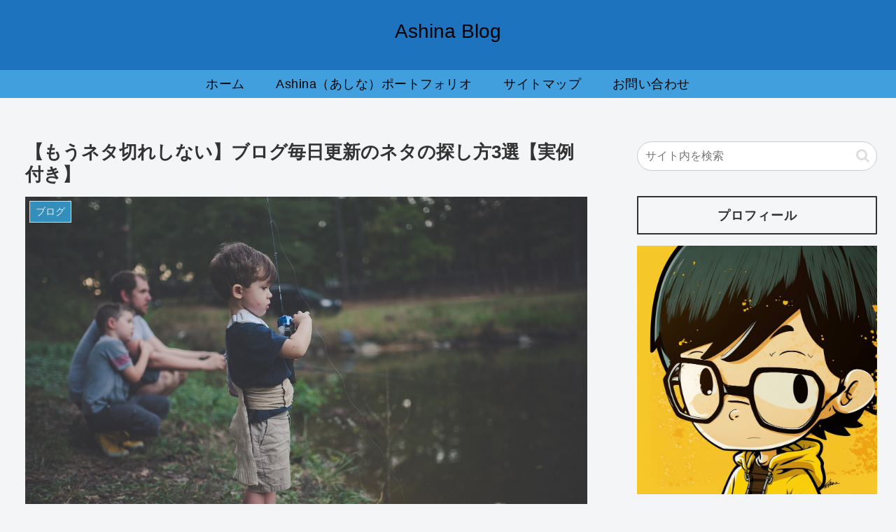

--- FILE ---
content_type: text/html; charset=UTF-8
request_url: http://blog-foolish.com/6492/
body_size: 39737
content:
<!doctype html>
<html dir="ltr" lang="ja" prefix="og: https://ogp.me/ns#">

<head>
<meta charset="utf-8">
<meta http-equiv="X-UA-Compatible" content="IE=edge">
<meta name="viewport" content="width=device-width, initial-scale=1.0, viewport-fit=cover"/>
<meta name="referrer" content="no-referrer-when-downgrade"/>

  
  <!-- preconnect dns-prefetch -->
<link rel="preconnect dns-prefetch" href="//www.googletagmanager.com">
<link rel="preconnect dns-prefetch" href="//www.google-analytics.com">
<link rel="preconnect dns-prefetch" href="//ajax.googleapis.com">
<link rel="preconnect dns-prefetch" href="//cdnjs.cloudflare.com">
<link rel="preconnect dns-prefetch" href="//pagead2.googlesyndication.com">
<link rel="preconnect dns-prefetch" href="//googleads.g.doubleclick.net">
<link rel="preconnect dns-prefetch" href="//tpc.googlesyndication.com">
<link rel="preconnect dns-prefetch" href="//ad.doubleclick.net">
<link rel="preconnect dns-prefetch" href="//www.gstatic.com">
<link rel="preconnect dns-prefetch" href="//cse.google.com">
<link rel="preconnect dns-prefetch" href="//fonts.gstatic.com">
<link rel="preconnect dns-prefetch" href="//fonts.googleapis.com">
<link rel="preconnect dns-prefetch" href="//cms.quantserve.com">
<link rel="preconnect dns-prefetch" href="//secure.gravatar.com">
<link rel="preconnect dns-prefetch" href="//cdn.syndication.twimg.com">
<link rel="preconnect dns-prefetch" href="//cdn.jsdelivr.net">
<link rel="preconnect dns-prefetch" href="//images-fe.ssl-images-amazon.com">
<link rel="preconnect dns-prefetch" href="//completion.amazon.com">
<link rel="preconnect dns-prefetch" href="//m.media-amazon.com">
<link rel="preconnect dns-prefetch" href="//i.moshimo.com">
<link rel="preconnect dns-prefetch" href="//aml.valuecommerce.com">
<link rel="preconnect dns-prefetch" href="//dalc.valuecommerce.com">
<link rel="preconnect dns-prefetch" href="//dalb.valuecommerce.com">
<title>【もうネタ切れしない】ブログ毎日更新のネタの探し方3選【実例付き】 | Ashina Blog</title>

		<!-- All in One SEO 4.9.3 - aioseo.com -->
	<meta name="robots" content="max-image-preview:large" />
	<meta name="author" content="ashina"/>
	<link rel="canonical" href="http://blog-foolish.com/6492/" />
	<meta name="generator" content="All in One SEO (AIOSEO) 4.9.3" />
		<meta property="og:locale" content="ja_JP" />
		<meta property="og:site_name" content="Ashina Blog | ライターの独り言" />
		<meta property="og:type" content="article" />
		<meta property="og:title" content="【もうネタ切れしない】ブログ毎日更新のネタの探し方3選【実例付き】 | Ashina Blog" />
		<meta property="og:url" content="http://blog-foolish.com/6492/" />
		<meta property="article:published_time" content="2023-01-14T02:40:00+00:00" />
		<meta property="article:modified_time" content="2023-01-14T02:40:00+00:00" />
		<meta name="twitter:card" content="summary" />
		<meta name="twitter:title" content="【もうネタ切れしない】ブログ毎日更新のネタの探し方3選【実例付き】 | Ashina Blog" />
		<script type="application/ld+json" class="aioseo-schema">
			{"@context":"https:\/\/schema.org","@graph":[{"@type":"Article","@id":"http:\/\/blog-foolish.com\/6492\/#article","name":"\u3010\u3082\u3046\u30cd\u30bf\u5207\u308c\u3057\u306a\u3044\u3011\u30d6\u30ed\u30b0\u6bce\u65e5\u66f4\u65b0\u306e\u30cd\u30bf\u306e\u63a2\u3057\u65b93\u9078\u3010\u5b9f\u4f8b\u4ed8\u304d\u3011 | Ashina Blog","headline":"\u3010\u3082\u3046\u30cd\u30bf\u5207\u308c\u3057\u306a\u3044\u3011\u30d6\u30ed\u30b0\u6bce\u65e5\u66f4\u65b0\u306e\u30cd\u30bf\u306e\u63a2\u3057\u65b93\u9078\u3010\u5b9f\u4f8b\u4ed8\u304d\u3011","author":{"@id":"http:\/\/blog-foolish.com\/author\/yu\/#author"},"publisher":{"@id":"http:\/\/blog-foolish.com\/#person"},"image":{"@type":"ImageObject","url":"http:\/\/blog-foolish.com\/wp-content\/uploads\/2023\/01\/bonding-ge8094ee3c_1280.jpg","width":1280,"height":854},"datePublished":"2023-01-14T11:40:00+09:00","dateModified":"2023-01-14T11:40:00+09:00","inLanguage":"ja","mainEntityOfPage":{"@id":"http:\/\/blog-foolish.com\/6492\/#webpage"},"isPartOf":{"@id":"http:\/\/blog-foolish.com\/6492\/#webpage"},"articleSection":"\u30d6\u30ed\u30b0, \u30cd\u30bf, \u30d6\u30ed\u30b0, \u6bce\u65e5\u66f4\u65b0"},{"@type":"BreadcrumbList","@id":"http:\/\/blog-foolish.com\/6492\/#breadcrumblist","itemListElement":[{"@type":"ListItem","@id":"http:\/\/blog-foolish.com#listItem","position":1,"name":"\u30db\u30fc\u30e0","item":"http:\/\/blog-foolish.com","nextItem":{"@type":"ListItem","@id":"http:\/\/blog-foolish.com\/category\/%e3%83%96%e3%83%ad%e3%82%b0\/#listItem","name":"\u30d6\u30ed\u30b0"}},{"@type":"ListItem","@id":"http:\/\/blog-foolish.com\/category\/%e3%83%96%e3%83%ad%e3%82%b0\/#listItem","position":2,"name":"\u30d6\u30ed\u30b0","item":"http:\/\/blog-foolish.com\/category\/%e3%83%96%e3%83%ad%e3%82%b0\/","nextItem":{"@type":"ListItem","@id":"http:\/\/blog-foolish.com\/6492\/#listItem","name":"\u3010\u3082\u3046\u30cd\u30bf\u5207\u308c\u3057\u306a\u3044\u3011\u30d6\u30ed\u30b0\u6bce\u65e5\u66f4\u65b0\u306e\u30cd\u30bf\u306e\u63a2\u3057\u65b93\u9078\u3010\u5b9f\u4f8b\u4ed8\u304d\u3011"},"previousItem":{"@type":"ListItem","@id":"http:\/\/blog-foolish.com#listItem","name":"\u30db\u30fc\u30e0"}},{"@type":"ListItem","@id":"http:\/\/blog-foolish.com\/6492\/#listItem","position":3,"name":"\u3010\u3082\u3046\u30cd\u30bf\u5207\u308c\u3057\u306a\u3044\u3011\u30d6\u30ed\u30b0\u6bce\u65e5\u66f4\u65b0\u306e\u30cd\u30bf\u306e\u63a2\u3057\u65b93\u9078\u3010\u5b9f\u4f8b\u4ed8\u304d\u3011","previousItem":{"@type":"ListItem","@id":"http:\/\/blog-foolish.com\/category\/%e3%83%96%e3%83%ad%e3%82%b0\/#listItem","name":"\u30d6\u30ed\u30b0"}}]},{"@type":"Person","@id":"http:\/\/blog-foolish.com\/#person","name":"ashina"},{"@type":"Person","@id":"http:\/\/blog-foolish.com\/author\/yu\/#author","url":"http:\/\/blog-foolish.com\/author\/yu\/","name":"ashina","image":{"@type":"ImageObject","@id":"http:\/\/blog-foolish.com\/6492\/#authorImage","url":"http:\/\/0.gravatar.com\/avatar\/9de7db1e8f62290f0271987ad1bc7a37?s=96&d=mm&r=g","width":96,"height":96,"caption":"ashina"}},{"@type":"WebPage","@id":"http:\/\/blog-foolish.com\/6492\/#webpage","url":"http:\/\/blog-foolish.com\/6492\/","name":"\u3010\u3082\u3046\u30cd\u30bf\u5207\u308c\u3057\u306a\u3044\u3011\u30d6\u30ed\u30b0\u6bce\u65e5\u66f4\u65b0\u306e\u30cd\u30bf\u306e\u63a2\u3057\u65b93\u9078\u3010\u5b9f\u4f8b\u4ed8\u304d\u3011 | Ashina Blog","inLanguage":"ja","isPartOf":{"@id":"http:\/\/blog-foolish.com\/#website"},"breadcrumb":{"@id":"http:\/\/blog-foolish.com\/6492\/#breadcrumblist"},"author":{"@id":"http:\/\/blog-foolish.com\/author\/yu\/#author"},"creator":{"@id":"http:\/\/blog-foolish.com\/author\/yu\/#author"},"image":{"@type":"ImageObject","url":"http:\/\/blog-foolish.com\/wp-content\/uploads\/2023\/01\/bonding-ge8094ee3c_1280.jpg","@id":"http:\/\/blog-foolish.com\/6492\/#mainImage","width":1280,"height":854},"primaryImageOfPage":{"@id":"http:\/\/blog-foolish.com\/6492\/#mainImage"},"datePublished":"2023-01-14T11:40:00+09:00","dateModified":"2023-01-14T11:40:00+09:00"},{"@type":"WebSite","@id":"http:\/\/blog-foolish.com\/#website","url":"http:\/\/blog-foolish.com\/","name":"\"Web3\u304a\u3058\u3055\u3093ashina\"\u306eNFT\u30d6\u30ed\u30b0","description":"\u30e9\u30a4\u30bf\u30fc\u306e\u72ec\u308a\u8a00","inLanguage":"ja","publisher":{"@id":"http:\/\/blog-foolish.com\/#person"}}]}
		</script>
		<!-- All in One SEO -->


<!-- OGP -->
<meta property="og:type" content="article">
<meta property="og:description" content="「ブログを毎日更新していますが、すぐネタ切れしてしまいます。
ネタの探し方を教えてほしい。」
「どうしてもネタが見つからない場合は、どうすればいい？」
こんな悩みにお答えします。


結論ですが、毎日更新のネタ探し方法は、
・得意ジャンルを洗い出す
・ラッコキーワードで検索
・他のサイトを見てみる
がオススメ。

本記事で、実例付きで解説します。">
<meta property="og:title" content="【もうネタ切れしない】ブログ毎日更新のネタの探し方3選【実例付き】">
<meta property="og:url" content="http://blog-foolish.com/6492/">
<meta property="og:image" content="http://blog-foolish.com/wp-content/uploads/2023/01/bonding-ge8094ee3c_1280.jpg">
<meta property="og:site_name" content="Ashina Blog">
<meta property="og:locale" content="ja_JP">
<meta property="article:published_time" content="2023-01-14T11:40:00+09:00" />
<meta property="article:modified_time" content="2023-01-14T11:40:00+09:00" />
<meta property="article:section" content="ブログ">
<meta property="article:tag" content="ネタ">
<meta property="article:tag" content="ブログ">
<meta property="article:tag" content="毎日更新">
<!-- /OGP -->

<!-- Twitter Card -->
<meta name="twitter:card" content="summary_large_image">
<meta property="twitter:description" content="「ブログを毎日更新していますが、すぐネタ切れしてしまいます。
ネタの探し方を教えてほしい。」
「どうしてもネタが見つからない場合は、どうすればいい？」
こんな悩みにお答えします。


結論ですが、毎日更新のネタ探し方法は、
・得意ジャンルを洗い出す
・ラッコキーワードで検索
・他のサイトを見てみる
がオススメ。

本記事で、実例付きで解説します。">
<meta property="twitter:title" content="【もうネタ切れしない】ブログ毎日更新のネタの探し方3選【実例付き】">
<meta property="twitter:url" content="http://blog-foolish.com/6492/">
<meta name="twitter:image" content="http://blog-foolish.com/wp-content/uploads/2023/01/bonding-ge8094ee3c_1280.jpg">
<meta name="twitter:domain" content="blog-foolish.com">
<!-- /Twitter Card -->
<link rel='dns-prefetch' href='//ajax.googleapis.com' />
<link rel='dns-prefetch' href='//cdnjs.cloudflare.com' />
<link rel="alternate" type="application/rss+xml" title="Ashina Blog &raquo; フィード" href="http://blog-foolish.com/feed/" />
<link rel="alternate" type="application/rss+xml" title="Ashina Blog &raquo; コメントフィード" href="http://blog-foolish.com/comments/feed/" />
<link rel="alternate" type="application/rss+xml" title="Ashina Blog &raquo; 【もうネタ切れしない】ブログ毎日更新のネタの探し方3選【実例付き】 のコメントのフィード" href="http://blog-foolish.com/6492/feed/" />
<link rel='stylesheet' id='cocoon-style-css' href='http://blog-foolish.com/wp-content/themes/cocoon-master/style.css?ver=6.5.7&#038;fver=20211209051119' media='all' />
<link rel='stylesheet' id='cocoon-keyframes-css' href='http://blog-foolish.com/wp-content/themes/cocoon-master/keyframes.css?ver=6.5.7&#038;fver=20211209051119' media='all' />
<link rel='stylesheet' id='font-awesome-style-css' href='http://blog-foolish.com/wp-content/themes/cocoon-master/webfonts/fontawesome/css/font-awesome.min.css?ver=6.5.7&#038;fver=20211209051119' media='all' />
<link rel='stylesheet' id='icomoon-style-css' href='http://blog-foolish.com/wp-content/themes/cocoon-master/webfonts/icomoon/style.css?ver=6.5.7&#038;fver=20211209051119' media='all' />
<link rel='stylesheet' id='baguettebox-style-css' href='http://blog-foolish.com/wp-content/themes/cocoon-master/plugins/baguettebox/dist/baguetteBox.min.css?ver=6.5.7&#038;fver=20211209051119' media='all' />
<link rel='stylesheet' id='cocoon-skin-style-css' href='https://blog-foolish.com/wp-content/themes/cocoon-master/skins/simple-blue/style.css?ver=6.5.7' media='all' />
<style id='cocoon-skin-style-inline-css'>
.header .header-in{min-height:40px}#header-container,#header-container .navi,#navi .navi-in>.menu-header .sub-menu{background-color:#fff}.header,.header .site-name-text,#navi .navi-in a,#navi .navi-in a:hover{color:#fff}.header,.header .site-name-text,#navi .navi-in a,#navi .navi-in a:hover{color:#fff}.header{background-color:#1e73be}.header,.header .site-name-text{color:#000}#header-container .navi,#navi .navi-in>.menu-header .sub-menu{background-color:#429fdd}#navi .navi-in a,#navi .navi-in a:hover{color:#fff}#navi .navi-in a,#navi .navi-in a:hover{color:#000}#navi .navi-in a:hover{background-color:rgba(255,255,255,.2)}#navi .navi-in>ul>li{width:110px}.main{width:860px}.sidebar{width:376px}@media screen and (max-width:1280px){.wrap{width:auto}.main,.sidebar,.sidebar-left .main,.sidebar-left .sidebar{margin:0 .5%}.main{width:67.4%}.sidebar{padding:1.5%;width:30%}.entry-card-thumb{width:38%}.entry-card-content{margin-left:40%}}body::after{content:url(http://blog-foolish.com/wp-content/themes/cocoon-master/lib/analytics/access.php?post_id=6492&post_type=post)!important;visibility:hidden;position:absolute;bottom:0;right:0;width:1px;height:1px;overflow:hidden;display:inline!important}.toc-checkbox{display:none}.toc-content{visibility:hidden;height:0;opacity:.2;transition:all .5s ease-out}.toc-checkbox:checked~.toc-content{visibility:visible;padding-top:.6em;height:100%;opacity:1}.toc-title::after{content:'[開く]';margin-left:.5em;cursor:pointer;font-size:.8em}.toc-title:hover::after{text-decoration:underline}.toc-checkbox:checked+.toc-title::after{content:'[閉じる]'}#respond{display:none}#navi .navi-in>ul>li{width:auto}#navi .navi-in>ul>li>a{padding:0 1.4em}.entry-content>*,.demo .entry-content p{line-height:1.2}.entry-content>*,.article p,.demo .entry-content p,.article dl,.article ul,.article ol,.article blockquote,.article pre,.article table,.article .toc,.body .article,.body .column-wrap,.body .new-entry-cards,.body .popular-entry-cards,.body .navi-entry-cards,.body .box-menus,.body .ranking-item,.body .rss-entry-cards,.body .widget,.body .author-box,.body .blogcard-wrap,.body .login-user-only,.body .information-box,.body .question-box,.body .alert-box,.body .information,.body .question,.body .alert,.body .memo-box,.body .comment-box,.body .common-icon-box,.body .blank-box,.body .button-block,.body .micro-bottom,.body .caption-box,.body .tab-caption-box,.body .label-box,.body .toggle-wrap,.body .wp-block-image,.body .booklink-box,.body .kaerebalink-box,.body .tomarebalink-box,.body .product-item-box,.body .speech-wrap,.body .wp-block-categories,.body .wp-block-archives,.body .wp-block-archives-dropdown,.body .wp-block-calendar,.body .ad-area,.body .wp-block-gallery,.body .wp-block-audio,.body .wp-block-cover,.body .wp-block-file,.body .wp-block-media-text,.body .wp-block-video,.body .wp-block-buttons,.body .wp-block-columns,.body .wp-block-separator,.body .components-placeholder,.body .wp-block-search,.body .wp-block-social-links,.body .timeline-box,.body .blogcard-type,.body .btn-wrap,.body .btn-wrap a,.body .block-box,.body .wp-block-embed,.body .wp-block-group,.body .wp-block-table,.body .scrollable-table,.body .wp-block-separator,.body .wp-block,.body .video-container,.comment-area,.related-entries,.pager-post-navi,.comment-respond,.is-root-container>*,[data-type="core/freeform"]{margin-bottom:1em}.article h2,.article h3,.article h4,.article h5,.article h6{margin-bottom:.9em}@media screen and (max-width:480px){.body,.menu-content{font-size:16px}}@media screen and (max-width:781px){.wp-block-column{margin-bottom:1em}}@media screen and (max-width:599px){.column-wrap>div{margin-bottom:1em}}.article h2,.article h3,.article h4,.article h5,.article h6{margin-top:1.33em}.article .micro-top{margin-bottom:.2em}.article .micro-bottom{margin-top:-.9em}.article .micro-balloon{margin-bottom:.5em}.article .micro-bottom.micro-balloon{margin-top:-.7em}.blank-box.bb-key-color{border-color:#19448e}.iic-key-color li::before{color:#19448e}.blank-box.bb-tab.bb-key-color::before{background-color:#19448e}.tb-key-color .toggle-button{border:1px solid #19448e;background:#19448e;color:#fff}.tb-key-color .toggle-button::before{color:#ccc}.tb-key-color .toggle-checkbox:checked~.toggle-content{border-color:#19448e}.cb-key-color.caption-box{border-color:#19448e}.cb-key-color .caption-box-label{background-color:#19448e;color:#fff}.tcb-key-color .tab-caption-box-label{background-color:#19448e;color:#fff}.tcb-key-color .tab-caption-box-content{border-color:#19448e}.lb-key-color .label-box-content{border-color:#19448e}.mc-key-color{background-color:#19448e;color:#fff;border:0}.mc-key-color.micro-bottom::after{border-bottom-color:#19448e;border-top-color:transparent}.mc-key-color::before{border-top-color:transparent;border-bottom-color:transparent}.mc-key-color::after{border-top-color:#19448e}.btn-key-color,.btn-wrap.btn-wrap-key-color>a{background-color:#19448e}.has-text-color.has-key-color-color{color:#19448e}.has-background.has-key-color-background-color{background-color:#19448e}.body.article,body#tinymce.wp-editor{background-color:#fff}.body.article,.editor-post-title__block .editor-post-title__input,body#tinymce.wp-editor{color:#333}html .body .has-key-color-background-color{background-color:#19448e}html .body .has-key-color-color{color:#19448e}html .body .has-key-color-border-color{border-color:#19448e}html .body .btn-wrap.has-key-color-background-color>a{background-color:#19448e}html .body .btn-wrap.has-key-color-color>a{color:#19448e}html .body .btn-wrap.has-key-color-border-color>a{border-color:#19448e}html .body .bb-tab.has-key-color-border-color .bb-label{background-color:#19448e}html .body .toggle-wrap.has-key-color-border-color .toggle-button{background-color:#19448e}html .body .toggle-wrap.has-key-color-border-color .toggle-button,.toggle-wrap.has-key-color-border-color .toggle-content{border-color:#19448e}html .body .iconlist-box.has-key-color-icon-color li::before{color:#19448e}html .body .micro-balloon.has-key-color-color{color:#19448e}html .body .micro-balloon.has-key-color-background-color{background-color:#19448e;border-color:transparent}html .body .micro-balloon.has-key-color-background-color.micro-bottom::after{border-bottom-color:#19448e;border-top-color:transparent}html .body .micro-balloon.has-key-color-background-color::before{border-top-color:transparent;border-bottom-color:transparent}html .body .micro-balloon.has-key-color-background-color::after{border-top-color:#19448e}html .body .micro-balloon.has-border-color.has-key-color-border-color{border-color:#19448e}html .body .micro-balloon.micro-top.has-key-color-border-color::before{border-top-color:#19448e}html .body .micro-balloon.micro-bottom.has-key-color-border-color::before{border-bottom-color:#19448e}html .body .caption-box.has-key-color-border-color .box-label{background-color:#19448e}html .body .tab-caption-box.has-key-color-border-color .box-label{background-color:#19448e}html .body .tab-caption-box.has-key-color-border-color .box-content{border-color:#19448e}html .body .tab-caption-box.has-key-color-background-color .box-content{background-color:#19448e}html .body .label-box.has-key-color-border-color .box-content{border-color:#19448e}html .body .label-box.has-key-color-background-color .box-content{background-color:#19448e}html .body .speech-balloon.has-key-color-background-color{background-color:#19448e}html .body .speech-balloon.has-text-color.has-key-color-color{color:#19448e}html .body .speech-balloon.has-key-color-border-color{border-color:#19448e}html .body .sbp-l .speech-balloon.has-key-color-border-color::before{border-right-color:#19448e}html .body .sbp-r .speech-balloon.has-key-color-border-color::before{border-left-color:#19448e}html .body .sbp-l .speech-balloon.has-key-color-background-color::after{border-right-color:#19448e}html .body .sbp-r .speech-balloon.has-key-color-background-color::after{border-left-color:#19448e}html .body .sbs-line.sbp-r .speech-balloon.has-key-color-background-color{background-color:#19448e}html .body .sbs-line.sbp-r .speech-balloon.has-key-color-border-color{border-color:#19448e}html .body .speech-wraphtml .body .sbs-think .speech-balloon.has-key-color-border-color::before,html .body .speech-wrap.sbs-think .speech-balloon.has-key-color-border-color::after{border-color:#19448e}html .body .sbs-think .speech-balloon.has-key-color-background-color::before,html .body .sbs-think .speech-balloon.has-key-color-background-color::after{background-color:#19448e}html .body .sbs-think .speech-balloon.has-key-color-border-color::before{border-color:#19448e}html .body .timeline-box.has-key-color-point-color .timeline-item::before{background-color:#19448e}html .body .has-key-color-question-color .faq-question-label{color:#19448e}html .body .has-key-color-answer-color .faq-answer-label{color:#19448e}html .body .is-style-square.has-key-color-question-color .faq-question-label{color:#fff;background-color:#19448e}html .body .is-style-square.has-key-color-answer-color .faq-answer-label{color:#fff;background-color:#19448e}html .body .has-red-background-color{background-color:#e60033}html .body .has-red-color{color:#e60033}html .body .has-red-border-color{border-color:#e60033}html .body .btn-wrap.has-red-background-color>a{background-color:#e60033}html .body .btn-wrap.has-red-color>a{color:#e60033}html .body .btn-wrap.has-red-border-color>a{border-color:#e60033}html .body .bb-tab.has-red-border-color .bb-label{background-color:#e60033}html .body .toggle-wrap.has-red-border-color .toggle-button{background-color:#e60033}html .body .toggle-wrap.has-red-border-color .toggle-button,.toggle-wrap.has-red-border-color .toggle-content{border-color:#e60033}html .body .iconlist-box.has-red-icon-color li::before{color:#e60033}html .body .micro-balloon.has-red-color{color:#e60033}html .body .micro-balloon.has-red-background-color{background-color:#e60033;border-color:transparent}html .body .micro-balloon.has-red-background-color.micro-bottom::after{border-bottom-color:#e60033;border-top-color:transparent}html .body .micro-balloon.has-red-background-color::before{border-top-color:transparent;border-bottom-color:transparent}html .body .micro-balloon.has-red-background-color::after{border-top-color:#e60033}html .body .micro-balloon.has-border-color.has-red-border-color{border-color:#e60033}html .body .micro-balloon.micro-top.has-red-border-color::before{border-top-color:#e60033}html .body .micro-balloon.micro-bottom.has-red-border-color::before{border-bottom-color:#e60033}html .body .caption-box.has-red-border-color .box-label{background-color:#e60033}html .body .tab-caption-box.has-red-border-color .box-label{background-color:#e60033}html .body .tab-caption-box.has-red-border-color .box-content{border-color:#e60033}html .body .tab-caption-box.has-red-background-color .box-content{background-color:#e60033}html .body .label-box.has-red-border-color .box-content{border-color:#e60033}html .body .label-box.has-red-background-color .box-content{background-color:#e60033}html .body .speech-balloon.has-red-background-color{background-color:#e60033}html .body .speech-balloon.has-text-color.has-red-color{color:#e60033}html .body .speech-balloon.has-red-border-color{border-color:#e60033}html .body .sbp-l .speech-balloon.has-red-border-color::before{border-right-color:#e60033}html .body .sbp-r .speech-balloon.has-red-border-color::before{border-left-color:#e60033}html .body .sbp-l .speech-balloon.has-red-background-color::after{border-right-color:#e60033}html .body .sbp-r .speech-balloon.has-red-background-color::after{border-left-color:#e60033}html .body .sbs-line.sbp-r .speech-balloon.has-red-background-color{background-color:#e60033}html .body .sbs-line.sbp-r .speech-balloon.has-red-border-color{border-color:#e60033}html .body .speech-wraphtml .body .sbs-think .speech-balloon.has-red-border-color::before,html .body .speech-wrap.sbs-think .speech-balloon.has-red-border-color::after{border-color:#e60033}html .body .sbs-think .speech-balloon.has-red-background-color::before,html .body .sbs-think .speech-balloon.has-red-background-color::after{background-color:#e60033}html .body .sbs-think .speech-balloon.has-red-border-color::before{border-color:#e60033}html .body .timeline-box.has-red-point-color .timeline-item::before{background-color:#e60033}html .body .has-red-question-color .faq-question-label{color:#e60033}html .body .has-red-answer-color .faq-answer-label{color:#e60033}html .body .is-style-square.has-red-question-color .faq-question-label{color:#fff;background-color:#e60033}html .body .is-style-square.has-red-answer-color .faq-answer-label{color:#fff;background-color:#e60033}html .body .has-pink-background-color{background-color:#e95295}html .body .has-pink-color{color:#e95295}html .body .has-pink-border-color{border-color:#e95295}html .body .btn-wrap.has-pink-background-color>a{background-color:#e95295}html .body .btn-wrap.has-pink-color>a{color:#e95295}html .body .btn-wrap.has-pink-border-color>a{border-color:#e95295}html .body .bb-tab.has-pink-border-color .bb-label{background-color:#e95295}html .body .toggle-wrap.has-pink-border-color .toggle-button{background-color:#e95295}html .body .toggle-wrap.has-pink-border-color .toggle-button,.toggle-wrap.has-pink-border-color .toggle-content{border-color:#e95295}html .body .iconlist-box.has-pink-icon-color li::before{color:#e95295}html .body .micro-balloon.has-pink-color{color:#e95295}html .body .micro-balloon.has-pink-background-color{background-color:#e95295;border-color:transparent}html .body .micro-balloon.has-pink-background-color.micro-bottom::after{border-bottom-color:#e95295;border-top-color:transparent}html .body .micro-balloon.has-pink-background-color::before{border-top-color:transparent;border-bottom-color:transparent}html .body .micro-balloon.has-pink-background-color::after{border-top-color:#e95295}html .body .micro-balloon.has-border-color.has-pink-border-color{border-color:#e95295}html .body .micro-balloon.micro-top.has-pink-border-color::before{border-top-color:#e95295}html .body .micro-balloon.micro-bottom.has-pink-border-color::before{border-bottom-color:#e95295}html .body .caption-box.has-pink-border-color .box-label{background-color:#e95295}html .body .tab-caption-box.has-pink-border-color .box-label{background-color:#e95295}html .body .tab-caption-box.has-pink-border-color .box-content{border-color:#e95295}html .body .tab-caption-box.has-pink-background-color .box-content{background-color:#e95295}html .body .label-box.has-pink-border-color .box-content{border-color:#e95295}html .body .label-box.has-pink-background-color .box-content{background-color:#e95295}html .body .speech-balloon.has-pink-background-color{background-color:#e95295}html .body .speech-balloon.has-text-color.has-pink-color{color:#e95295}html .body .speech-balloon.has-pink-border-color{border-color:#e95295}html .body .sbp-l .speech-balloon.has-pink-border-color::before{border-right-color:#e95295}html .body .sbp-r .speech-balloon.has-pink-border-color::before{border-left-color:#e95295}html .body .sbp-l .speech-balloon.has-pink-background-color::after{border-right-color:#e95295}html .body .sbp-r .speech-balloon.has-pink-background-color::after{border-left-color:#e95295}html .body .sbs-line.sbp-r .speech-balloon.has-pink-background-color{background-color:#e95295}html .body .sbs-line.sbp-r .speech-balloon.has-pink-border-color{border-color:#e95295}html .body .speech-wraphtml .body .sbs-think .speech-balloon.has-pink-border-color::before,html .body .speech-wrap.sbs-think .speech-balloon.has-pink-border-color::after{border-color:#e95295}html .body .sbs-think .speech-balloon.has-pink-background-color::before,html .body .sbs-think .speech-balloon.has-pink-background-color::after{background-color:#e95295}html .body .sbs-think .speech-balloon.has-pink-border-color::before{border-color:#e95295}html .body .timeline-box.has-pink-point-color .timeline-item::before{background-color:#e95295}html .body .has-pink-question-color .faq-question-label{color:#e95295}html .body .has-pink-answer-color .faq-answer-label{color:#e95295}html .body .is-style-square.has-pink-question-color .faq-question-label{color:#fff;background-color:#e95295}html .body .is-style-square.has-pink-answer-color .faq-answer-label{color:#fff;background-color:#e95295}html .body .has-purple-background-color{background-color:#884898}html .body .has-purple-color{color:#884898}html .body .has-purple-border-color{border-color:#884898}html .body .btn-wrap.has-purple-background-color>a{background-color:#884898}html .body .btn-wrap.has-purple-color>a{color:#884898}html .body .btn-wrap.has-purple-border-color>a{border-color:#884898}html .body .bb-tab.has-purple-border-color .bb-label{background-color:#884898}html .body .toggle-wrap.has-purple-border-color .toggle-button{background-color:#884898}html .body .toggle-wrap.has-purple-border-color .toggle-button,.toggle-wrap.has-purple-border-color .toggle-content{border-color:#884898}html .body .iconlist-box.has-purple-icon-color li::before{color:#884898}html .body .micro-balloon.has-purple-color{color:#884898}html .body .micro-balloon.has-purple-background-color{background-color:#884898;border-color:transparent}html .body .micro-balloon.has-purple-background-color.micro-bottom::after{border-bottom-color:#884898;border-top-color:transparent}html .body .micro-balloon.has-purple-background-color::before{border-top-color:transparent;border-bottom-color:transparent}html .body .micro-balloon.has-purple-background-color::after{border-top-color:#884898}html .body .micro-balloon.has-border-color.has-purple-border-color{border-color:#884898}html .body .micro-balloon.micro-top.has-purple-border-color::before{border-top-color:#884898}html .body .micro-balloon.micro-bottom.has-purple-border-color::before{border-bottom-color:#884898}html .body .caption-box.has-purple-border-color .box-label{background-color:#884898}html .body .tab-caption-box.has-purple-border-color .box-label{background-color:#884898}html .body .tab-caption-box.has-purple-border-color .box-content{border-color:#884898}html .body .tab-caption-box.has-purple-background-color .box-content{background-color:#884898}html .body .label-box.has-purple-border-color .box-content{border-color:#884898}html .body .label-box.has-purple-background-color .box-content{background-color:#884898}html .body .speech-balloon.has-purple-background-color{background-color:#884898}html .body .speech-balloon.has-text-color.has-purple-color{color:#884898}html .body .speech-balloon.has-purple-border-color{border-color:#884898}html .body .sbp-l .speech-balloon.has-purple-border-color::before{border-right-color:#884898}html .body .sbp-r .speech-balloon.has-purple-border-color::before{border-left-color:#884898}html .body .sbp-l .speech-balloon.has-purple-background-color::after{border-right-color:#884898}html .body .sbp-r .speech-balloon.has-purple-background-color::after{border-left-color:#884898}html .body .sbs-line.sbp-r .speech-balloon.has-purple-background-color{background-color:#884898}html .body .sbs-line.sbp-r .speech-balloon.has-purple-border-color{border-color:#884898}html .body .speech-wraphtml .body .sbs-think .speech-balloon.has-purple-border-color::before,html .body .speech-wrap.sbs-think .speech-balloon.has-purple-border-color::after{border-color:#884898}html .body .sbs-think .speech-balloon.has-purple-background-color::before,html .body .sbs-think .speech-balloon.has-purple-background-color::after{background-color:#884898}html .body .sbs-think .speech-balloon.has-purple-border-color::before{border-color:#884898}html .body .timeline-box.has-purple-point-color .timeline-item::before{background-color:#884898}html .body .has-purple-question-color .faq-question-label{color:#884898}html .body .has-purple-answer-color .faq-answer-label{color:#884898}html .body .is-style-square.has-purple-question-color .faq-question-label{color:#fff;background-color:#884898}html .body .is-style-square.has-purple-answer-color .faq-answer-label{color:#fff;background-color:#884898}html .body .has-deep-background-color{background-color:#55295b}html .body .has-deep-color{color:#55295b}html .body .has-deep-border-color{border-color:#55295b}html .body .btn-wrap.has-deep-background-color>a{background-color:#55295b}html .body .btn-wrap.has-deep-color>a{color:#55295b}html .body .btn-wrap.has-deep-border-color>a{border-color:#55295b}html .body .bb-tab.has-deep-border-color .bb-label{background-color:#55295b}html .body .toggle-wrap.has-deep-border-color .toggle-button{background-color:#55295b}html .body .toggle-wrap.has-deep-border-color .toggle-button,.toggle-wrap.has-deep-border-color .toggle-content{border-color:#55295b}html .body .iconlist-box.has-deep-icon-color li::before{color:#55295b}html .body .micro-balloon.has-deep-color{color:#55295b}html .body .micro-balloon.has-deep-background-color{background-color:#55295b;border-color:transparent}html .body .micro-balloon.has-deep-background-color.micro-bottom::after{border-bottom-color:#55295b;border-top-color:transparent}html .body .micro-balloon.has-deep-background-color::before{border-top-color:transparent;border-bottom-color:transparent}html .body .micro-balloon.has-deep-background-color::after{border-top-color:#55295b}html .body .micro-balloon.has-border-color.has-deep-border-color{border-color:#55295b}html .body .micro-balloon.micro-top.has-deep-border-color::before{border-top-color:#55295b}html .body .micro-balloon.micro-bottom.has-deep-border-color::before{border-bottom-color:#55295b}html .body .caption-box.has-deep-border-color .box-label{background-color:#55295b}html .body .tab-caption-box.has-deep-border-color .box-label{background-color:#55295b}html .body .tab-caption-box.has-deep-border-color .box-content{border-color:#55295b}html .body .tab-caption-box.has-deep-background-color .box-content{background-color:#55295b}html .body .label-box.has-deep-border-color .box-content{border-color:#55295b}html .body .label-box.has-deep-background-color .box-content{background-color:#55295b}html .body .speech-balloon.has-deep-background-color{background-color:#55295b}html .body .speech-balloon.has-text-color.has-deep-color{color:#55295b}html .body .speech-balloon.has-deep-border-color{border-color:#55295b}html .body .sbp-l .speech-balloon.has-deep-border-color::before{border-right-color:#55295b}html .body .sbp-r .speech-balloon.has-deep-border-color::before{border-left-color:#55295b}html .body .sbp-l .speech-balloon.has-deep-background-color::after{border-right-color:#55295b}html .body .sbp-r .speech-balloon.has-deep-background-color::after{border-left-color:#55295b}html .body .sbs-line.sbp-r .speech-balloon.has-deep-background-color{background-color:#55295b}html .body .sbs-line.sbp-r .speech-balloon.has-deep-border-color{border-color:#55295b}html .body .speech-wraphtml .body .sbs-think .speech-balloon.has-deep-border-color::before,html .body .speech-wrap.sbs-think .speech-balloon.has-deep-border-color::after{border-color:#55295b}html .body .sbs-think .speech-balloon.has-deep-background-color::before,html .body .sbs-think .speech-balloon.has-deep-background-color::after{background-color:#55295b}html .body .sbs-think .speech-balloon.has-deep-border-color::before{border-color:#55295b}html .body .timeline-box.has-deep-point-color .timeline-item::before{background-color:#55295b}html .body .has-deep-question-color .faq-question-label{color:#55295b}html .body .has-deep-answer-color .faq-answer-label{color:#55295b}html .body .is-style-square.has-deep-question-color .faq-question-label{color:#fff;background-color:#55295b}html .body .is-style-square.has-deep-answer-color .faq-answer-label{color:#fff;background-color:#55295b}html .body .has-indigo-background-color{background-color:#1e50a2}html .body .has-indigo-color{color:#1e50a2}html .body .has-indigo-border-color{border-color:#1e50a2}html .body .btn-wrap.has-indigo-background-color>a{background-color:#1e50a2}html .body .btn-wrap.has-indigo-color>a{color:#1e50a2}html .body .btn-wrap.has-indigo-border-color>a{border-color:#1e50a2}html .body .bb-tab.has-indigo-border-color .bb-label{background-color:#1e50a2}html .body .toggle-wrap.has-indigo-border-color .toggle-button{background-color:#1e50a2}html .body .toggle-wrap.has-indigo-border-color .toggle-button,.toggle-wrap.has-indigo-border-color .toggle-content{border-color:#1e50a2}html .body .iconlist-box.has-indigo-icon-color li::before{color:#1e50a2}html .body .micro-balloon.has-indigo-color{color:#1e50a2}html .body .micro-balloon.has-indigo-background-color{background-color:#1e50a2;border-color:transparent}html .body .micro-balloon.has-indigo-background-color.micro-bottom::after{border-bottom-color:#1e50a2;border-top-color:transparent}html .body .micro-balloon.has-indigo-background-color::before{border-top-color:transparent;border-bottom-color:transparent}html .body .micro-balloon.has-indigo-background-color::after{border-top-color:#1e50a2}html .body .micro-balloon.has-border-color.has-indigo-border-color{border-color:#1e50a2}html .body .micro-balloon.micro-top.has-indigo-border-color::before{border-top-color:#1e50a2}html .body .micro-balloon.micro-bottom.has-indigo-border-color::before{border-bottom-color:#1e50a2}html .body .caption-box.has-indigo-border-color .box-label{background-color:#1e50a2}html .body .tab-caption-box.has-indigo-border-color .box-label{background-color:#1e50a2}html .body .tab-caption-box.has-indigo-border-color .box-content{border-color:#1e50a2}html .body .tab-caption-box.has-indigo-background-color .box-content{background-color:#1e50a2}html .body .label-box.has-indigo-border-color .box-content{border-color:#1e50a2}html .body .label-box.has-indigo-background-color .box-content{background-color:#1e50a2}html .body .speech-balloon.has-indigo-background-color{background-color:#1e50a2}html .body .speech-balloon.has-text-color.has-indigo-color{color:#1e50a2}html .body .speech-balloon.has-indigo-border-color{border-color:#1e50a2}html .body .sbp-l .speech-balloon.has-indigo-border-color::before{border-right-color:#1e50a2}html .body .sbp-r .speech-balloon.has-indigo-border-color::before{border-left-color:#1e50a2}html .body .sbp-l .speech-balloon.has-indigo-background-color::after{border-right-color:#1e50a2}html .body .sbp-r .speech-balloon.has-indigo-background-color::after{border-left-color:#1e50a2}html .body .sbs-line.sbp-r .speech-balloon.has-indigo-background-color{background-color:#1e50a2}html .body .sbs-line.sbp-r .speech-balloon.has-indigo-border-color{border-color:#1e50a2}html .body .speech-wraphtml .body .sbs-think .speech-balloon.has-indigo-border-color::before,html .body .speech-wrap.sbs-think .speech-balloon.has-indigo-border-color::after{border-color:#1e50a2}html .body .sbs-think .speech-balloon.has-indigo-background-color::before,html .body .sbs-think .speech-balloon.has-indigo-background-color::after{background-color:#1e50a2}html .body .sbs-think .speech-balloon.has-indigo-border-color::before{border-color:#1e50a2}html .body .timeline-box.has-indigo-point-color .timeline-item::before{background-color:#1e50a2}html .body .has-indigo-question-color .faq-question-label{color:#1e50a2}html .body .has-indigo-answer-color .faq-answer-label{color:#1e50a2}html .body .is-style-square.has-indigo-question-color .faq-question-label{color:#fff;background-color:#1e50a2}html .body .is-style-square.has-indigo-answer-color .faq-answer-label{color:#fff;background-color:#1e50a2}html .body .has-blue-background-color{background-color:#0095d9}html .body .has-blue-color{color:#0095d9}html .body .has-blue-border-color{border-color:#0095d9}html .body .btn-wrap.has-blue-background-color>a{background-color:#0095d9}html .body .btn-wrap.has-blue-color>a{color:#0095d9}html .body .btn-wrap.has-blue-border-color>a{border-color:#0095d9}html .body .bb-tab.has-blue-border-color .bb-label{background-color:#0095d9}html .body .toggle-wrap.has-blue-border-color .toggle-button{background-color:#0095d9}html .body .toggle-wrap.has-blue-border-color .toggle-button,.toggle-wrap.has-blue-border-color .toggle-content{border-color:#0095d9}html .body .iconlist-box.has-blue-icon-color li::before{color:#0095d9}html .body .micro-balloon.has-blue-color{color:#0095d9}html .body .micro-balloon.has-blue-background-color{background-color:#0095d9;border-color:transparent}html .body .micro-balloon.has-blue-background-color.micro-bottom::after{border-bottom-color:#0095d9;border-top-color:transparent}html .body .micro-balloon.has-blue-background-color::before{border-top-color:transparent;border-bottom-color:transparent}html .body .micro-balloon.has-blue-background-color::after{border-top-color:#0095d9}html .body .micro-balloon.has-border-color.has-blue-border-color{border-color:#0095d9}html .body .micro-balloon.micro-top.has-blue-border-color::before{border-top-color:#0095d9}html .body .micro-balloon.micro-bottom.has-blue-border-color::before{border-bottom-color:#0095d9}html .body .caption-box.has-blue-border-color .box-label{background-color:#0095d9}html .body .tab-caption-box.has-blue-border-color .box-label{background-color:#0095d9}html .body .tab-caption-box.has-blue-border-color .box-content{border-color:#0095d9}html .body .tab-caption-box.has-blue-background-color .box-content{background-color:#0095d9}html .body .label-box.has-blue-border-color .box-content{border-color:#0095d9}html .body .label-box.has-blue-background-color .box-content{background-color:#0095d9}html .body .speech-balloon.has-blue-background-color{background-color:#0095d9}html .body .speech-balloon.has-text-color.has-blue-color{color:#0095d9}html .body .speech-balloon.has-blue-border-color{border-color:#0095d9}html .body .sbp-l .speech-balloon.has-blue-border-color::before{border-right-color:#0095d9}html .body .sbp-r .speech-balloon.has-blue-border-color::before{border-left-color:#0095d9}html .body .sbp-l .speech-balloon.has-blue-background-color::after{border-right-color:#0095d9}html .body .sbp-r .speech-balloon.has-blue-background-color::after{border-left-color:#0095d9}html .body .sbs-line.sbp-r .speech-balloon.has-blue-background-color{background-color:#0095d9}html .body .sbs-line.sbp-r .speech-balloon.has-blue-border-color{border-color:#0095d9}html .body .speech-wraphtml .body .sbs-think .speech-balloon.has-blue-border-color::before,html .body .speech-wrap.sbs-think .speech-balloon.has-blue-border-color::after{border-color:#0095d9}html .body .sbs-think .speech-balloon.has-blue-background-color::before,html .body .sbs-think .speech-balloon.has-blue-background-color::after{background-color:#0095d9}html .body .sbs-think .speech-balloon.has-blue-border-color::before{border-color:#0095d9}html .body .timeline-box.has-blue-point-color .timeline-item::before{background-color:#0095d9}html .body .has-blue-question-color .faq-question-label{color:#0095d9}html .body .has-blue-answer-color .faq-answer-label{color:#0095d9}html .body .is-style-square.has-blue-question-color .faq-question-label{color:#fff;background-color:#0095d9}html .body .is-style-square.has-blue-answer-color .faq-answer-label{color:#fff;background-color:#0095d9}html .body .has-light-blue-background-color{background-color:#2ca9e1}html .body .has-light-blue-color{color:#2ca9e1}html .body .has-light-blue-border-color{border-color:#2ca9e1}html .body .btn-wrap.has-light-blue-background-color>a{background-color:#2ca9e1}html .body .btn-wrap.has-light-blue-color>a{color:#2ca9e1}html .body .btn-wrap.has-light-blue-border-color>a{border-color:#2ca9e1}html .body .bb-tab.has-light-blue-border-color .bb-label{background-color:#2ca9e1}html .body .toggle-wrap.has-light-blue-border-color .toggle-button{background-color:#2ca9e1}html .body .toggle-wrap.has-light-blue-border-color .toggle-button,.toggle-wrap.has-light-blue-border-color .toggle-content{border-color:#2ca9e1}html .body .iconlist-box.has-light-blue-icon-color li::before{color:#2ca9e1}html .body .micro-balloon.has-light-blue-color{color:#2ca9e1}html .body .micro-balloon.has-light-blue-background-color{background-color:#2ca9e1;border-color:transparent}html .body .micro-balloon.has-light-blue-background-color.micro-bottom::after{border-bottom-color:#2ca9e1;border-top-color:transparent}html .body .micro-balloon.has-light-blue-background-color::before{border-top-color:transparent;border-bottom-color:transparent}html .body .micro-balloon.has-light-blue-background-color::after{border-top-color:#2ca9e1}html .body .micro-balloon.has-border-color.has-light-blue-border-color{border-color:#2ca9e1}html .body .micro-balloon.micro-top.has-light-blue-border-color::before{border-top-color:#2ca9e1}html .body .micro-balloon.micro-bottom.has-light-blue-border-color::before{border-bottom-color:#2ca9e1}html .body .caption-box.has-light-blue-border-color .box-label{background-color:#2ca9e1}html .body .tab-caption-box.has-light-blue-border-color .box-label{background-color:#2ca9e1}html .body .tab-caption-box.has-light-blue-border-color .box-content{border-color:#2ca9e1}html .body .tab-caption-box.has-light-blue-background-color .box-content{background-color:#2ca9e1}html .body .label-box.has-light-blue-border-color .box-content{border-color:#2ca9e1}html .body .label-box.has-light-blue-background-color .box-content{background-color:#2ca9e1}html .body .speech-balloon.has-light-blue-background-color{background-color:#2ca9e1}html .body .speech-balloon.has-text-color.has-light-blue-color{color:#2ca9e1}html .body .speech-balloon.has-light-blue-border-color{border-color:#2ca9e1}html .body .sbp-l .speech-balloon.has-light-blue-border-color::before{border-right-color:#2ca9e1}html .body .sbp-r .speech-balloon.has-light-blue-border-color::before{border-left-color:#2ca9e1}html .body .sbp-l .speech-balloon.has-light-blue-background-color::after{border-right-color:#2ca9e1}html .body .sbp-r .speech-balloon.has-light-blue-background-color::after{border-left-color:#2ca9e1}html .body .sbs-line.sbp-r .speech-balloon.has-light-blue-background-color{background-color:#2ca9e1}html .body .sbs-line.sbp-r .speech-balloon.has-light-blue-border-color{border-color:#2ca9e1}html .body .speech-wraphtml .body .sbs-think .speech-balloon.has-light-blue-border-color::before,html .body .speech-wrap.sbs-think .speech-balloon.has-light-blue-border-color::after{border-color:#2ca9e1}html .body .sbs-think .speech-balloon.has-light-blue-background-color::before,html .body .sbs-think .speech-balloon.has-light-blue-background-color::after{background-color:#2ca9e1}html .body .sbs-think .speech-balloon.has-light-blue-border-color::before{border-color:#2ca9e1}html .body .timeline-box.has-light-blue-point-color .timeline-item::before{background-color:#2ca9e1}html .body .has-light-blue-question-color .faq-question-label{color:#2ca9e1}html .body .has-light-blue-answer-color .faq-answer-label{color:#2ca9e1}html .body .is-style-square.has-light-blue-question-color .faq-question-label{color:#fff;background-color:#2ca9e1}html .body .is-style-square.has-light-blue-answer-color .faq-answer-label{color:#fff;background-color:#2ca9e1}html .body .has-cyan-background-color{background-color:#00a3af}html .body .has-cyan-color{color:#00a3af}html .body .has-cyan-border-color{border-color:#00a3af}html .body .btn-wrap.has-cyan-background-color>a{background-color:#00a3af}html .body .btn-wrap.has-cyan-color>a{color:#00a3af}html .body .btn-wrap.has-cyan-border-color>a{border-color:#00a3af}html .body .bb-tab.has-cyan-border-color .bb-label{background-color:#00a3af}html .body .toggle-wrap.has-cyan-border-color .toggle-button{background-color:#00a3af}html .body .toggle-wrap.has-cyan-border-color .toggle-button,.toggle-wrap.has-cyan-border-color .toggle-content{border-color:#00a3af}html .body .iconlist-box.has-cyan-icon-color li::before{color:#00a3af}html .body .micro-balloon.has-cyan-color{color:#00a3af}html .body .micro-balloon.has-cyan-background-color{background-color:#00a3af;border-color:transparent}html .body .micro-balloon.has-cyan-background-color.micro-bottom::after{border-bottom-color:#00a3af;border-top-color:transparent}html .body .micro-balloon.has-cyan-background-color::before{border-top-color:transparent;border-bottom-color:transparent}html .body .micro-balloon.has-cyan-background-color::after{border-top-color:#00a3af}html .body .micro-balloon.has-border-color.has-cyan-border-color{border-color:#00a3af}html .body .micro-balloon.micro-top.has-cyan-border-color::before{border-top-color:#00a3af}html .body .micro-balloon.micro-bottom.has-cyan-border-color::before{border-bottom-color:#00a3af}html .body .caption-box.has-cyan-border-color .box-label{background-color:#00a3af}html .body .tab-caption-box.has-cyan-border-color .box-label{background-color:#00a3af}html .body .tab-caption-box.has-cyan-border-color .box-content{border-color:#00a3af}html .body .tab-caption-box.has-cyan-background-color .box-content{background-color:#00a3af}html .body .label-box.has-cyan-border-color .box-content{border-color:#00a3af}html .body .label-box.has-cyan-background-color .box-content{background-color:#00a3af}html .body .speech-balloon.has-cyan-background-color{background-color:#00a3af}html .body .speech-balloon.has-text-color.has-cyan-color{color:#00a3af}html .body .speech-balloon.has-cyan-border-color{border-color:#00a3af}html .body .sbp-l .speech-balloon.has-cyan-border-color::before{border-right-color:#00a3af}html .body .sbp-r .speech-balloon.has-cyan-border-color::before{border-left-color:#00a3af}html .body .sbp-l .speech-balloon.has-cyan-background-color::after{border-right-color:#00a3af}html .body .sbp-r .speech-balloon.has-cyan-background-color::after{border-left-color:#00a3af}html .body .sbs-line.sbp-r .speech-balloon.has-cyan-background-color{background-color:#00a3af}html .body .sbs-line.sbp-r .speech-balloon.has-cyan-border-color{border-color:#00a3af}html .body .speech-wraphtml .body .sbs-think .speech-balloon.has-cyan-border-color::before,html .body .speech-wrap.sbs-think .speech-balloon.has-cyan-border-color::after{border-color:#00a3af}html .body .sbs-think .speech-balloon.has-cyan-background-color::before,html .body .sbs-think .speech-balloon.has-cyan-background-color::after{background-color:#00a3af}html .body .sbs-think .speech-balloon.has-cyan-border-color::before{border-color:#00a3af}html .body .timeline-box.has-cyan-point-color .timeline-item::before{background-color:#00a3af}html .body .has-cyan-question-color .faq-question-label{color:#00a3af}html .body .has-cyan-answer-color .faq-answer-label{color:#00a3af}html .body .is-style-square.has-cyan-question-color .faq-question-label{color:#fff;background-color:#00a3af}html .body .is-style-square.has-cyan-answer-color .faq-answer-label{color:#fff;background-color:#00a3af}html .body .has-teal-background-color{background-color:#007b43}html .body .has-teal-color{color:#007b43}html .body .has-teal-border-color{border-color:#007b43}html .body .btn-wrap.has-teal-background-color>a{background-color:#007b43}html .body .btn-wrap.has-teal-color>a{color:#007b43}html .body .btn-wrap.has-teal-border-color>a{border-color:#007b43}html .body .bb-tab.has-teal-border-color .bb-label{background-color:#007b43}html .body .toggle-wrap.has-teal-border-color .toggle-button{background-color:#007b43}html .body .toggle-wrap.has-teal-border-color .toggle-button,.toggle-wrap.has-teal-border-color .toggle-content{border-color:#007b43}html .body .iconlist-box.has-teal-icon-color li::before{color:#007b43}html .body .micro-balloon.has-teal-color{color:#007b43}html .body .micro-balloon.has-teal-background-color{background-color:#007b43;border-color:transparent}html .body .micro-balloon.has-teal-background-color.micro-bottom::after{border-bottom-color:#007b43;border-top-color:transparent}html .body .micro-balloon.has-teal-background-color::before{border-top-color:transparent;border-bottom-color:transparent}html .body .micro-balloon.has-teal-background-color::after{border-top-color:#007b43}html .body .micro-balloon.has-border-color.has-teal-border-color{border-color:#007b43}html .body .micro-balloon.micro-top.has-teal-border-color::before{border-top-color:#007b43}html .body .micro-balloon.micro-bottom.has-teal-border-color::before{border-bottom-color:#007b43}html .body .caption-box.has-teal-border-color .box-label{background-color:#007b43}html .body .tab-caption-box.has-teal-border-color .box-label{background-color:#007b43}html .body .tab-caption-box.has-teal-border-color .box-content{border-color:#007b43}html .body .tab-caption-box.has-teal-background-color .box-content{background-color:#007b43}html .body .label-box.has-teal-border-color .box-content{border-color:#007b43}html .body .label-box.has-teal-background-color .box-content{background-color:#007b43}html .body .speech-balloon.has-teal-background-color{background-color:#007b43}html .body .speech-balloon.has-text-color.has-teal-color{color:#007b43}html .body .speech-balloon.has-teal-border-color{border-color:#007b43}html .body .sbp-l .speech-balloon.has-teal-border-color::before{border-right-color:#007b43}html .body .sbp-r .speech-balloon.has-teal-border-color::before{border-left-color:#007b43}html .body .sbp-l .speech-balloon.has-teal-background-color::after{border-right-color:#007b43}html .body .sbp-r .speech-balloon.has-teal-background-color::after{border-left-color:#007b43}html .body .sbs-line.sbp-r .speech-balloon.has-teal-background-color{background-color:#007b43}html .body .sbs-line.sbp-r .speech-balloon.has-teal-border-color{border-color:#007b43}html .body .speech-wraphtml .body .sbs-think .speech-balloon.has-teal-border-color::before,html .body .speech-wrap.sbs-think .speech-balloon.has-teal-border-color::after{border-color:#007b43}html .body .sbs-think .speech-balloon.has-teal-background-color::before,html .body .sbs-think .speech-balloon.has-teal-background-color::after{background-color:#007b43}html .body .sbs-think .speech-balloon.has-teal-border-color::before{border-color:#007b43}html .body .timeline-box.has-teal-point-color .timeline-item::before{background-color:#007b43}html .body .has-teal-question-color .faq-question-label{color:#007b43}html .body .has-teal-answer-color .faq-answer-label{color:#007b43}html .body .is-style-square.has-teal-question-color .faq-question-label{color:#fff;background-color:#007b43}html .body .is-style-square.has-teal-answer-color .faq-answer-label{color:#fff;background-color:#007b43}html .body .has-green-background-color{background-color:#3eb370}html .body .has-green-color{color:#3eb370}html .body .has-green-border-color{border-color:#3eb370}html .body .btn-wrap.has-green-background-color>a{background-color:#3eb370}html .body .btn-wrap.has-green-color>a{color:#3eb370}html .body .btn-wrap.has-green-border-color>a{border-color:#3eb370}html .body .bb-tab.has-green-border-color .bb-label{background-color:#3eb370}html .body .toggle-wrap.has-green-border-color .toggle-button{background-color:#3eb370}html .body .toggle-wrap.has-green-border-color .toggle-button,.toggle-wrap.has-green-border-color .toggle-content{border-color:#3eb370}html .body .iconlist-box.has-green-icon-color li::before{color:#3eb370}html .body .micro-balloon.has-green-color{color:#3eb370}html .body .micro-balloon.has-green-background-color{background-color:#3eb370;border-color:transparent}html .body .micro-balloon.has-green-background-color.micro-bottom::after{border-bottom-color:#3eb370;border-top-color:transparent}html .body .micro-balloon.has-green-background-color::before{border-top-color:transparent;border-bottom-color:transparent}html .body .micro-balloon.has-green-background-color::after{border-top-color:#3eb370}html .body .micro-balloon.has-border-color.has-green-border-color{border-color:#3eb370}html .body .micro-balloon.micro-top.has-green-border-color::before{border-top-color:#3eb370}html .body .micro-balloon.micro-bottom.has-green-border-color::before{border-bottom-color:#3eb370}html .body .caption-box.has-green-border-color .box-label{background-color:#3eb370}html .body .tab-caption-box.has-green-border-color .box-label{background-color:#3eb370}html .body .tab-caption-box.has-green-border-color .box-content{border-color:#3eb370}html .body .tab-caption-box.has-green-background-color .box-content{background-color:#3eb370}html .body .label-box.has-green-border-color .box-content{border-color:#3eb370}html .body .label-box.has-green-background-color .box-content{background-color:#3eb370}html .body .speech-balloon.has-green-background-color{background-color:#3eb370}html .body .speech-balloon.has-text-color.has-green-color{color:#3eb370}html .body .speech-balloon.has-green-border-color{border-color:#3eb370}html .body .sbp-l .speech-balloon.has-green-border-color::before{border-right-color:#3eb370}html .body .sbp-r .speech-balloon.has-green-border-color::before{border-left-color:#3eb370}html .body .sbp-l .speech-balloon.has-green-background-color::after{border-right-color:#3eb370}html .body .sbp-r .speech-balloon.has-green-background-color::after{border-left-color:#3eb370}html .body .sbs-line.sbp-r .speech-balloon.has-green-background-color{background-color:#3eb370}html .body .sbs-line.sbp-r .speech-balloon.has-green-border-color{border-color:#3eb370}html .body .speech-wraphtml .body .sbs-think .speech-balloon.has-green-border-color::before,html .body .speech-wrap.sbs-think .speech-balloon.has-green-border-color::after{border-color:#3eb370}html .body .sbs-think .speech-balloon.has-green-background-color::before,html .body .sbs-think .speech-balloon.has-green-background-color::after{background-color:#3eb370}html .body .sbs-think .speech-balloon.has-green-border-color::before{border-color:#3eb370}html .body .timeline-box.has-green-point-color .timeline-item::before{background-color:#3eb370}html .body .has-green-question-color .faq-question-label{color:#3eb370}html .body .has-green-answer-color .faq-answer-label{color:#3eb370}html .body .is-style-square.has-green-question-color .faq-question-label{color:#fff;background-color:#3eb370}html .body .is-style-square.has-green-answer-color .faq-answer-label{color:#fff;background-color:#3eb370}html .body .has-light-green-background-color{background-color:#8bc34a}html .body .has-light-green-color{color:#8bc34a}html .body .has-light-green-border-color{border-color:#8bc34a}html .body .btn-wrap.has-light-green-background-color>a{background-color:#8bc34a}html .body .btn-wrap.has-light-green-color>a{color:#8bc34a}html .body .btn-wrap.has-light-green-border-color>a{border-color:#8bc34a}html .body .bb-tab.has-light-green-border-color .bb-label{background-color:#8bc34a}html .body .toggle-wrap.has-light-green-border-color .toggle-button{background-color:#8bc34a}html .body .toggle-wrap.has-light-green-border-color .toggle-button,.toggle-wrap.has-light-green-border-color .toggle-content{border-color:#8bc34a}html .body .iconlist-box.has-light-green-icon-color li::before{color:#8bc34a}html .body .micro-balloon.has-light-green-color{color:#8bc34a}html .body .micro-balloon.has-light-green-background-color{background-color:#8bc34a;border-color:transparent}html .body .micro-balloon.has-light-green-background-color.micro-bottom::after{border-bottom-color:#8bc34a;border-top-color:transparent}html .body .micro-balloon.has-light-green-background-color::before{border-top-color:transparent;border-bottom-color:transparent}html .body .micro-balloon.has-light-green-background-color::after{border-top-color:#8bc34a}html .body .micro-balloon.has-border-color.has-light-green-border-color{border-color:#8bc34a}html .body .micro-balloon.micro-top.has-light-green-border-color::before{border-top-color:#8bc34a}html .body .micro-balloon.micro-bottom.has-light-green-border-color::before{border-bottom-color:#8bc34a}html .body .caption-box.has-light-green-border-color .box-label{background-color:#8bc34a}html .body .tab-caption-box.has-light-green-border-color .box-label{background-color:#8bc34a}html .body .tab-caption-box.has-light-green-border-color .box-content{border-color:#8bc34a}html .body .tab-caption-box.has-light-green-background-color .box-content{background-color:#8bc34a}html .body .label-box.has-light-green-border-color .box-content{border-color:#8bc34a}html .body .label-box.has-light-green-background-color .box-content{background-color:#8bc34a}html .body .speech-balloon.has-light-green-background-color{background-color:#8bc34a}html .body .speech-balloon.has-text-color.has-light-green-color{color:#8bc34a}html .body .speech-balloon.has-light-green-border-color{border-color:#8bc34a}html .body .sbp-l .speech-balloon.has-light-green-border-color::before{border-right-color:#8bc34a}html .body .sbp-r .speech-balloon.has-light-green-border-color::before{border-left-color:#8bc34a}html .body .sbp-l .speech-balloon.has-light-green-background-color::after{border-right-color:#8bc34a}html .body .sbp-r .speech-balloon.has-light-green-background-color::after{border-left-color:#8bc34a}html .body .sbs-line.sbp-r .speech-balloon.has-light-green-background-color{background-color:#8bc34a}html .body .sbs-line.sbp-r .speech-balloon.has-light-green-border-color{border-color:#8bc34a}html .body .speech-wraphtml .body .sbs-think .speech-balloon.has-light-green-border-color::before,html .body .speech-wrap.sbs-think .speech-balloon.has-light-green-border-color::after{border-color:#8bc34a}html .body .sbs-think .speech-balloon.has-light-green-background-color::before,html .body .sbs-think .speech-balloon.has-light-green-background-color::after{background-color:#8bc34a}html .body .sbs-think .speech-balloon.has-light-green-border-color::before{border-color:#8bc34a}html .body .timeline-box.has-light-green-point-color .timeline-item::before{background-color:#8bc34a}html .body .has-light-green-question-color .faq-question-label{color:#8bc34a}html .body .has-light-green-answer-color .faq-answer-label{color:#8bc34a}html .body .is-style-square.has-light-green-question-color .faq-question-label{color:#fff;background-color:#8bc34a}html .body .is-style-square.has-light-green-answer-color .faq-answer-label{color:#fff;background-color:#8bc34a}html .body .has-lime-background-color{background-color:#c3d825}html .body .has-lime-color{color:#c3d825}html .body .has-lime-border-color{border-color:#c3d825}html .body .btn-wrap.has-lime-background-color>a{background-color:#c3d825}html .body .btn-wrap.has-lime-color>a{color:#c3d825}html .body .btn-wrap.has-lime-border-color>a{border-color:#c3d825}html .body .bb-tab.has-lime-border-color .bb-label{background-color:#c3d825}html .body .toggle-wrap.has-lime-border-color .toggle-button{background-color:#c3d825}html .body .toggle-wrap.has-lime-border-color .toggle-button,.toggle-wrap.has-lime-border-color .toggle-content{border-color:#c3d825}html .body .iconlist-box.has-lime-icon-color li::before{color:#c3d825}html .body .micro-balloon.has-lime-color{color:#c3d825}html .body .micro-balloon.has-lime-background-color{background-color:#c3d825;border-color:transparent}html .body .micro-balloon.has-lime-background-color.micro-bottom::after{border-bottom-color:#c3d825;border-top-color:transparent}html .body .micro-balloon.has-lime-background-color::before{border-top-color:transparent;border-bottom-color:transparent}html .body .micro-balloon.has-lime-background-color::after{border-top-color:#c3d825}html .body .micro-balloon.has-border-color.has-lime-border-color{border-color:#c3d825}html .body .micro-balloon.micro-top.has-lime-border-color::before{border-top-color:#c3d825}html .body .micro-balloon.micro-bottom.has-lime-border-color::before{border-bottom-color:#c3d825}html .body .caption-box.has-lime-border-color .box-label{background-color:#c3d825}html .body .tab-caption-box.has-lime-border-color .box-label{background-color:#c3d825}html .body .tab-caption-box.has-lime-border-color .box-content{border-color:#c3d825}html .body .tab-caption-box.has-lime-background-color .box-content{background-color:#c3d825}html .body .label-box.has-lime-border-color .box-content{border-color:#c3d825}html .body .label-box.has-lime-background-color .box-content{background-color:#c3d825}html .body .speech-balloon.has-lime-background-color{background-color:#c3d825}html .body .speech-balloon.has-text-color.has-lime-color{color:#c3d825}html .body .speech-balloon.has-lime-border-color{border-color:#c3d825}html .body .sbp-l .speech-balloon.has-lime-border-color::before{border-right-color:#c3d825}html .body .sbp-r .speech-balloon.has-lime-border-color::before{border-left-color:#c3d825}html .body .sbp-l .speech-balloon.has-lime-background-color::after{border-right-color:#c3d825}html .body .sbp-r .speech-balloon.has-lime-background-color::after{border-left-color:#c3d825}html .body .sbs-line.sbp-r .speech-balloon.has-lime-background-color{background-color:#c3d825}html .body .sbs-line.sbp-r .speech-balloon.has-lime-border-color{border-color:#c3d825}html .body .speech-wraphtml .body .sbs-think .speech-balloon.has-lime-border-color::before,html .body .speech-wrap.sbs-think .speech-balloon.has-lime-border-color::after{border-color:#c3d825}html .body .sbs-think .speech-balloon.has-lime-background-color::before,html .body .sbs-think .speech-balloon.has-lime-background-color::after{background-color:#c3d825}html .body .sbs-think .speech-balloon.has-lime-border-color::before{border-color:#c3d825}html .body .timeline-box.has-lime-point-color .timeline-item::before{background-color:#c3d825}html .body .has-lime-question-color .faq-question-label{color:#c3d825}html .body .has-lime-answer-color .faq-answer-label{color:#c3d825}html .body .is-style-square.has-lime-question-color .faq-question-label{color:#fff;background-color:#c3d825}html .body .is-style-square.has-lime-answer-color .faq-answer-label{color:#fff;background-color:#c3d825}html .body .has-yellow-background-color{background-color:#ffd900}html .body .has-yellow-color{color:#ffd900}html .body .has-yellow-border-color{border-color:#ffd900}html .body .btn-wrap.has-yellow-background-color>a{background-color:#ffd900}html .body .btn-wrap.has-yellow-color>a{color:#ffd900}html .body .btn-wrap.has-yellow-border-color>a{border-color:#ffd900}html .body .bb-tab.has-yellow-border-color .bb-label{background-color:#ffd900}html .body .toggle-wrap.has-yellow-border-color .toggle-button{background-color:#ffd900}html .body .toggle-wrap.has-yellow-border-color .toggle-button,.toggle-wrap.has-yellow-border-color .toggle-content{border-color:#ffd900}html .body .iconlist-box.has-yellow-icon-color li::before{color:#ffd900}html .body .micro-balloon.has-yellow-color{color:#ffd900}html .body .micro-balloon.has-yellow-background-color{background-color:#ffd900;border-color:transparent}html .body .micro-balloon.has-yellow-background-color.micro-bottom::after{border-bottom-color:#ffd900;border-top-color:transparent}html .body .micro-balloon.has-yellow-background-color::before{border-top-color:transparent;border-bottom-color:transparent}html .body .micro-balloon.has-yellow-background-color::after{border-top-color:#ffd900}html .body .micro-balloon.has-border-color.has-yellow-border-color{border-color:#ffd900}html .body .micro-balloon.micro-top.has-yellow-border-color::before{border-top-color:#ffd900}html .body .micro-balloon.micro-bottom.has-yellow-border-color::before{border-bottom-color:#ffd900}html .body .caption-box.has-yellow-border-color .box-label{background-color:#ffd900}html .body .tab-caption-box.has-yellow-border-color .box-label{background-color:#ffd900}html .body .tab-caption-box.has-yellow-border-color .box-content{border-color:#ffd900}html .body .tab-caption-box.has-yellow-background-color .box-content{background-color:#ffd900}html .body .label-box.has-yellow-border-color .box-content{border-color:#ffd900}html .body .label-box.has-yellow-background-color .box-content{background-color:#ffd900}html .body .speech-balloon.has-yellow-background-color{background-color:#ffd900}html .body .speech-balloon.has-text-color.has-yellow-color{color:#ffd900}html .body .speech-balloon.has-yellow-border-color{border-color:#ffd900}html .body .sbp-l .speech-balloon.has-yellow-border-color::before{border-right-color:#ffd900}html .body .sbp-r .speech-balloon.has-yellow-border-color::before{border-left-color:#ffd900}html .body .sbp-l .speech-balloon.has-yellow-background-color::after{border-right-color:#ffd900}html .body .sbp-r .speech-balloon.has-yellow-background-color::after{border-left-color:#ffd900}html .body .sbs-line.sbp-r .speech-balloon.has-yellow-background-color{background-color:#ffd900}html .body .sbs-line.sbp-r .speech-balloon.has-yellow-border-color{border-color:#ffd900}html .body .speech-wraphtml .body .sbs-think .speech-balloon.has-yellow-border-color::before,html .body .speech-wrap.sbs-think .speech-balloon.has-yellow-border-color::after{border-color:#ffd900}html .body .sbs-think .speech-balloon.has-yellow-background-color::before,html .body .sbs-think .speech-balloon.has-yellow-background-color::after{background-color:#ffd900}html .body .sbs-think .speech-balloon.has-yellow-border-color::before{border-color:#ffd900}html .body .timeline-box.has-yellow-point-color .timeline-item::before{background-color:#ffd900}html .body .has-yellow-question-color .faq-question-label{color:#ffd900}html .body .has-yellow-answer-color .faq-answer-label{color:#ffd900}html .body .is-style-square.has-yellow-question-color .faq-question-label{color:#fff;background-color:#ffd900}html .body .is-style-square.has-yellow-answer-color .faq-answer-label{color:#fff;background-color:#ffd900}html .body .has-amber-background-color{background-color:#ffc107}html .body .has-amber-color{color:#ffc107}html .body .has-amber-border-color{border-color:#ffc107}html .body .btn-wrap.has-amber-background-color>a{background-color:#ffc107}html .body .btn-wrap.has-amber-color>a{color:#ffc107}html .body .btn-wrap.has-amber-border-color>a{border-color:#ffc107}html .body .bb-tab.has-amber-border-color .bb-label{background-color:#ffc107}html .body .toggle-wrap.has-amber-border-color .toggle-button{background-color:#ffc107}html .body .toggle-wrap.has-amber-border-color .toggle-button,.toggle-wrap.has-amber-border-color .toggle-content{border-color:#ffc107}html .body .iconlist-box.has-amber-icon-color li::before{color:#ffc107}html .body .micro-balloon.has-amber-color{color:#ffc107}html .body .micro-balloon.has-amber-background-color{background-color:#ffc107;border-color:transparent}html .body .micro-balloon.has-amber-background-color.micro-bottom::after{border-bottom-color:#ffc107;border-top-color:transparent}html .body .micro-balloon.has-amber-background-color::before{border-top-color:transparent;border-bottom-color:transparent}html .body .micro-balloon.has-amber-background-color::after{border-top-color:#ffc107}html .body .micro-balloon.has-border-color.has-amber-border-color{border-color:#ffc107}html .body .micro-balloon.micro-top.has-amber-border-color::before{border-top-color:#ffc107}html .body .micro-balloon.micro-bottom.has-amber-border-color::before{border-bottom-color:#ffc107}html .body .caption-box.has-amber-border-color .box-label{background-color:#ffc107}html .body .tab-caption-box.has-amber-border-color .box-label{background-color:#ffc107}html .body .tab-caption-box.has-amber-border-color .box-content{border-color:#ffc107}html .body .tab-caption-box.has-amber-background-color .box-content{background-color:#ffc107}html .body .label-box.has-amber-border-color .box-content{border-color:#ffc107}html .body .label-box.has-amber-background-color .box-content{background-color:#ffc107}html .body .speech-balloon.has-amber-background-color{background-color:#ffc107}html .body .speech-balloon.has-text-color.has-amber-color{color:#ffc107}html .body .speech-balloon.has-amber-border-color{border-color:#ffc107}html .body .sbp-l .speech-balloon.has-amber-border-color::before{border-right-color:#ffc107}html .body .sbp-r .speech-balloon.has-amber-border-color::before{border-left-color:#ffc107}html .body .sbp-l .speech-balloon.has-amber-background-color::after{border-right-color:#ffc107}html .body .sbp-r .speech-balloon.has-amber-background-color::after{border-left-color:#ffc107}html .body .sbs-line.sbp-r .speech-balloon.has-amber-background-color{background-color:#ffc107}html .body .sbs-line.sbp-r .speech-balloon.has-amber-border-color{border-color:#ffc107}html .body .speech-wraphtml .body .sbs-think .speech-balloon.has-amber-border-color::before,html .body .speech-wrap.sbs-think .speech-balloon.has-amber-border-color::after{border-color:#ffc107}html .body .sbs-think .speech-balloon.has-amber-background-color::before,html .body .sbs-think .speech-balloon.has-amber-background-color::after{background-color:#ffc107}html .body .sbs-think .speech-balloon.has-amber-border-color::before{border-color:#ffc107}html .body .timeline-box.has-amber-point-color .timeline-item::before{background-color:#ffc107}html .body .has-amber-question-color .faq-question-label{color:#ffc107}html .body .has-amber-answer-color .faq-answer-label{color:#ffc107}html .body .is-style-square.has-amber-question-color .faq-question-label{color:#fff;background-color:#ffc107}html .body .is-style-square.has-amber-answer-color .faq-answer-label{color:#fff;background-color:#ffc107}html .body .has-orange-background-color{background-color:#f39800}html .body .has-orange-color{color:#f39800}html .body .has-orange-border-color{border-color:#f39800}html .body .btn-wrap.has-orange-background-color>a{background-color:#f39800}html .body .btn-wrap.has-orange-color>a{color:#f39800}html .body .btn-wrap.has-orange-border-color>a{border-color:#f39800}html .body .bb-tab.has-orange-border-color .bb-label{background-color:#f39800}html .body .toggle-wrap.has-orange-border-color .toggle-button{background-color:#f39800}html .body .toggle-wrap.has-orange-border-color .toggle-button,.toggle-wrap.has-orange-border-color .toggle-content{border-color:#f39800}html .body .iconlist-box.has-orange-icon-color li::before{color:#f39800}html .body .micro-balloon.has-orange-color{color:#f39800}html .body .micro-balloon.has-orange-background-color{background-color:#f39800;border-color:transparent}html .body .micro-balloon.has-orange-background-color.micro-bottom::after{border-bottom-color:#f39800;border-top-color:transparent}html .body .micro-balloon.has-orange-background-color::before{border-top-color:transparent;border-bottom-color:transparent}html .body .micro-balloon.has-orange-background-color::after{border-top-color:#f39800}html .body .micro-balloon.has-border-color.has-orange-border-color{border-color:#f39800}html .body .micro-balloon.micro-top.has-orange-border-color::before{border-top-color:#f39800}html .body .micro-balloon.micro-bottom.has-orange-border-color::before{border-bottom-color:#f39800}html .body .caption-box.has-orange-border-color .box-label{background-color:#f39800}html .body .tab-caption-box.has-orange-border-color .box-label{background-color:#f39800}html .body .tab-caption-box.has-orange-border-color .box-content{border-color:#f39800}html .body .tab-caption-box.has-orange-background-color .box-content{background-color:#f39800}html .body .label-box.has-orange-border-color .box-content{border-color:#f39800}html .body .label-box.has-orange-background-color .box-content{background-color:#f39800}html .body .speech-balloon.has-orange-background-color{background-color:#f39800}html .body .speech-balloon.has-text-color.has-orange-color{color:#f39800}html .body .speech-balloon.has-orange-border-color{border-color:#f39800}html .body .sbp-l .speech-balloon.has-orange-border-color::before{border-right-color:#f39800}html .body .sbp-r .speech-balloon.has-orange-border-color::before{border-left-color:#f39800}html .body .sbp-l .speech-balloon.has-orange-background-color::after{border-right-color:#f39800}html .body .sbp-r .speech-balloon.has-orange-background-color::after{border-left-color:#f39800}html .body .sbs-line.sbp-r .speech-balloon.has-orange-background-color{background-color:#f39800}html .body .sbs-line.sbp-r .speech-balloon.has-orange-border-color{border-color:#f39800}html .body .speech-wraphtml .body .sbs-think .speech-balloon.has-orange-border-color::before,html .body .speech-wrap.sbs-think .speech-balloon.has-orange-border-color::after{border-color:#f39800}html .body .sbs-think .speech-balloon.has-orange-background-color::before,html .body .sbs-think .speech-balloon.has-orange-background-color::after{background-color:#f39800}html .body .sbs-think .speech-balloon.has-orange-border-color::before{border-color:#f39800}html .body .timeline-box.has-orange-point-color .timeline-item::before{background-color:#f39800}html .body .has-orange-question-color .faq-question-label{color:#f39800}html .body .has-orange-answer-color .faq-answer-label{color:#f39800}html .body .is-style-square.has-orange-question-color .faq-question-label{color:#fff;background-color:#f39800}html .body .is-style-square.has-orange-answer-color .faq-answer-label{color:#fff;background-color:#f39800}html .body .has-deep-orange-background-color{background-color:#ea5506}html .body .has-deep-orange-color{color:#ea5506}html .body .has-deep-orange-border-color{border-color:#ea5506}html .body .btn-wrap.has-deep-orange-background-color>a{background-color:#ea5506}html .body .btn-wrap.has-deep-orange-color>a{color:#ea5506}html .body .btn-wrap.has-deep-orange-border-color>a{border-color:#ea5506}html .body .bb-tab.has-deep-orange-border-color .bb-label{background-color:#ea5506}html .body .toggle-wrap.has-deep-orange-border-color .toggle-button{background-color:#ea5506}html .body .toggle-wrap.has-deep-orange-border-color .toggle-button,.toggle-wrap.has-deep-orange-border-color .toggle-content{border-color:#ea5506}html .body .iconlist-box.has-deep-orange-icon-color li::before{color:#ea5506}html .body .micro-balloon.has-deep-orange-color{color:#ea5506}html .body .micro-balloon.has-deep-orange-background-color{background-color:#ea5506;border-color:transparent}html .body .micro-balloon.has-deep-orange-background-color.micro-bottom::after{border-bottom-color:#ea5506;border-top-color:transparent}html .body .micro-balloon.has-deep-orange-background-color::before{border-top-color:transparent;border-bottom-color:transparent}html .body .micro-balloon.has-deep-orange-background-color::after{border-top-color:#ea5506}html .body .micro-balloon.has-border-color.has-deep-orange-border-color{border-color:#ea5506}html .body .micro-balloon.micro-top.has-deep-orange-border-color::before{border-top-color:#ea5506}html .body .micro-balloon.micro-bottom.has-deep-orange-border-color::before{border-bottom-color:#ea5506}html .body .caption-box.has-deep-orange-border-color .box-label{background-color:#ea5506}html .body .tab-caption-box.has-deep-orange-border-color .box-label{background-color:#ea5506}html .body .tab-caption-box.has-deep-orange-border-color .box-content{border-color:#ea5506}html .body .tab-caption-box.has-deep-orange-background-color .box-content{background-color:#ea5506}html .body .label-box.has-deep-orange-border-color .box-content{border-color:#ea5506}html .body .label-box.has-deep-orange-background-color .box-content{background-color:#ea5506}html .body .speech-balloon.has-deep-orange-background-color{background-color:#ea5506}html .body .speech-balloon.has-text-color.has-deep-orange-color{color:#ea5506}html .body .speech-balloon.has-deep-orange-border-color{border-color:#ea5506}html .body .sbp-l .speech-balloon.has-deep-orange-border-color::before{border-right-color:#ea5506}html .body .sbp-r .speech-balloon.has-deep-orange-border-color::before{border-left-color:#ea5506}html .body .sbp-l .speech-balloon.has-deep-orange-background-color::after{border-right-color:#ea5506}html .body .sbp-r .speech-balloon.has-deep-orange-background-color::after{border-left-color:#ea5506}html .body .sbs-line.sbp-r .speech-balloon.has-deep-orange-background-color{background-color:#ea5506}html .body .sbs-line.sbp-r .speech-balloon.has-deep-orange-border-color{border-color:#ea5506}html .body .speech-wraphtml .body .sbs-think .speech-balloon.has-deep-orange-border-color::before,html .body .speech-wrap.sbs-think .speech-balloon.has-deep-orange-border-color::after{border-color:#ea5506}html .body .sbs-think .speech-balloon.has-deep-orange-background-color::before,html .body .sbs-think .speech-balloon.has-deep-orange-background-color::after{background-color:#ea5506}html .body .sbs-think .speech-balloon.has-deep-orange-border-color::before{border-color:#ea5506}html .body .timeline-box.has-deep-orange-point-color .timeline-item::before{background-color:#ea5506}html .body .has-deep-orange-question-color .faq-question-label{color:#ea5506}html .body .has-deep-orange-answer-color .faq-answer-label{color:#ea5506}html .body .is-style-square.has-deep-orange-question-color .faq-question-label{color:#fff;background-color:#ea5506}html .body .is-style-square.has-deep-orange-answer-color .faq-answer-label{color:#fff;background-color:#ea5506}html .body .has-brown-background-color{background-color:#954e2a}html .body .has-brown-color{color:#954e2a}html .body .has-brown-border-color{border-color:#954e2a}html .body .btn-wrap.has-brown-background-color>a{background-color:#954e2a}html .body .btn-wrap.has-brown-color>a{color:#954e2a}html .body .btn-wrap.has-brown-border-color>a{border-color:#954e2a}html .body .bb-tab.has-brown-border-color .bb-label{background-color:#954e2a}html .body .toggle-wrap.has-brown-border-color .toggle-button{background-color:#954e2a}html .body .toggle-wrap.has-brown-border-color .toggle-button,.toggle-wrap.has-brown-border-color .toggle-content{border-color:#954e2a}html .body .iconlist-box.has-brown-icon-color li::before{color:#954e2a}html .body .micro-balloon.has-brown-color{color:#954e2a}html .body .micro-balloon.has-brown-background-color{background-color:#954e2a;border-color:transparent}html .body .micro-balloon.has-brown-background-color.micro-bottom::after{border-bottom-color:#954e2a;border-top-color:transparent}html .body .micro-balloon.has-brown-background-color::before{border-top-color:transparent;border-bottom-color:transparent}html .body .micro-balloon.has-brown-background-color::after{border-top-color:#954e2a}html .body .micro-balloon.has-border-color.has-brown-border-color{border-color:#954e2a}html .body .micro-balloon.micro-top.has-brown-border-color::before{border-top-color:#954e2a}html .body .micro-balloon.micro-bottom.has-brown-border-color::before{border-bottom-color:#954e2a}html .body .caption-box.has-brown-border-color .box-label{background-color:#954e2a}html .body .tab-caption-box.has-brown-border-color .box-label{background-color:#954e2a}html .body .tab-caption-box.has-brown-border-color .box-content{border-color:#954e2a}html .body .tab-caption-box.has-brown-background-color .box-content{background-color:#954e2a}html .body .label-box.has-brown-border-color .box-content{border-color:#954e2a}html .body .label-box.has-brown-background-color .box-content{background-color:#954e2a}html .body .speech-balloon.has-brown-background-color{background-color:#954e2a}html .body .speech-balloon.has-text-color.has-brown-color{color:#954e2a}html .body .speech-balloon.has-brown-border-color{border-color:#954e2a}html .body .sbp-l .speech-balloon.has-brown-border-color::before{border-right-color:#954e2a}html .body .sbp-r .speech-balloon.has-brown-border-color::before{border-left-color:#954e2a}html .body .sbp-l .speech-balloon.has-brown-background-color::after{border-right-color:#954e2a}html .body .sbp-r .speech-balloon.has-brown-background-color::after{border-left-color:#954e2a}html .body .sbs-line.sbp-r .speech-balloon.has-brown-background-color{background-color:#954e2a}html .body .sbs-line.sbp-r .speech-balloon.has-brown-border-color{border-color:#954e2a}html .body .speech-wraphtml .body .sbs-think .speech-balloon.has-brown-border-color::before,html .body .speech-wrap.sbs-think .speech-balloon.has-brown-border-color::after{border-color:#954e2a}html .body .sbs-think .speech-balloon.has-brown-background-color::before,html .body .sbs-think .speech-balloon.has-brown-background-color::after{background-color:#954e2a}html .body .sbs-think .speech-balloon.has-brown-border-color::before{border-color:#954e2a}html .body .timeline-box.has-brown-point-color .timeline-item::before{background-color:#954e2a}html .body .has-brown-question-color .faq-question-label{color:#954e2a}html .body .has-brown-answer-color .faq-answer-label{color:#954e2a}html .body .is-style-square.has-brown-question-color .faq-question-label{color:#fff;background-color:#954e2a}html .body .is-style-square.has-brown-answer-color .faq-answer-label{color:#fff;background-color:#954e2a}html .body .has-grey-background-color{background-color:#949495}html .body .has-grey-color{color:#949495}html .body .has-grey-border-color{border-color:#949495}html .body .btn-wrap.has-grey-background-color>a{background-color:#949495}html .body .btn-wrap.has-grey-color>a{color:#949495}html .body .btn-wrap.has-grey-border-color>a{border-color:#949495}html .body .bb-tab.has-grey-border-color .bb-label{background-color:#949495}html .body .toggle-wrap.has-grey-border-color .toggle-button{background-color:#949495}html .body .toggle-wrap.has-grey-border-color .toggle-button,.toggle-wrap.has-grey-border-color .toggle-content{border-color:#949495}html .body .iconlist-box.has-grey-icon-color li::before{color:#949495}html .body .micro-balloon.has-grey-color{color:#949495}html .body .micro-balloon.has-grey-background-color{background-color:#949495;border-color:transparent}html .body .micro-balloon.has-grey-background-color.micro-bottom::after{border-bottom-color:#949495;border-top-color:transparent}html .body .micro-balloon.has-grey-background-color::before{border-top-color:transparent;border-bottom-color:transparent}html .body .micro-balloon.has-grey-background-color::after{border-top-color:#949495}html .body .micro-balloon.has-border-color.has-grey-border-color{border-color:#949495}html .body .micro-balloon.micro-top.has-grey-border-color::before{border-top-color:#949495}html .body .micro-balloon.micro-bottom.has-grey-border-color::before{border-bottom-color:#949495}html .body .caption-box.has-grey-border-color .box-label{background-color:#949495}html .body .tab-caption-box.has-grey-border-color .box-label{background-color:#949495}html .body .tab-caption-box.has-grey-border-color .box-content{border-color:#949495}html .body .tab-caption-box.has-grey-background-color .box-content{background-color:#949495}html .body .label-box.has-grey-border-color .box-content{border-color:#949495}html .body .label-box.has-grey-background-color .box-content{background-color:#949495}html .body .speech-balloon.has-grey-background-color{background-color:#949495}html .body .speech-balloon.has-text-color.has-grey-color{color:#949495}html .body .speech-balloon.has-grey-border-color{border-color:#949495}html .body .sbp-l .speech-balloon.has-grey-border-color::before{border-right-color:#949495}html .body .sbp-r .speech-balloon.has-grey-border-color::before{border-left-color:#949495}html .body .sbp-l .speech-balloon.has-grey-background-color::after{border-right-color:#949495}html .body .sbp-r .speech-balloon.has-grey-background-color::after{border-left-color:#949495}html .body .sbs-line.sbp-r .speech-balloon.has-grey-background-color{background-color:#949495}html .body .sbs-line.sbp-r .speech-balloon.has-grey-border-color{border-color:#949495}html .body .speech-wraphtml .body .sbs-think .speech-balloon.has-grey-border-color::before,html .body .speech-wrap.sbs-think .speech-balloon.has-grey-border-color::after{border-color:#949495}html .body .sbs-think .speech-balloon.has-grey-background-color::before,html .body .sbs-think .speech-balloon.has-grey-background-color::after{background-color:#949495}html .body .sbs-think .speech-balloon.has-grey-border-color::before{border-color:#949495}html .body .timeline-box.has-grey-point-color .timeline-item::before{background-color:#949495}html .body .has-grey-question-color .faq-question-label{color:#949495}html .body .has-grey-answer-color .faq-answer-label{color:#949495}html .body .is-style-square.has-grey-question-color .faq-question-label{color:#fff;background-color:#949495}html .body .is-style-square.has-grey-answer-color .faq-answer-label{color:#fff;background-color:#949495}html .body .has-black-background-color{background-color:#333}html .body .has-black-color{color:#333}html .body .has-black-border-color{border-color:#333}html .body .btn-wrap.has-black-background-color>a{background-color:#333}html .body .btn-wrap.has-black-color>a{color:#333}html .body .btn-wrap.has-black-border-color>a{border-color:#333}html .body .bb-tab.has-black-border-color .bb-label{background-color:#333}html .body .toggle-wrap.has-black-border-color .toggle-button{background-color:#333}html .body .toggle-wrap.has-black-border-color .toggle-button,.toggle-wrap.has-black-border-color .toggle-content{border-color:#333}html .body .iconlist-box.has-black-icon-color li::before{color:#333}html .body .micro-balloon.has-black-color{color:#333}html .body .micro-balloon.has-black-background-color{background-color:#333;border-color:transparent}html .body .micro-balloon.has-black-background-color.micro-bottom::after{border-bottom-color:#333;border-top-color:transparent}html .body .micro-balloon.has-black-background-color::before{border-top-color:transparent;border-bottom-color:transparent}html .body .micro-balloon.has-black-background-color::after{border-top-color:#333}html .body .micro-balloon.has-border-color.has-black-border-color{border-color:#333}html .body .micro-balloon.micro-top.has-black-border-color::before{border-top-color:#333}html .body .micro-balloon.micro-bottom.has-black-border-color::before{border-bottom-color:#333}html .body .caption-box.has-black-border-color .box-label{background-color:#333}html .body .tab-caption-box.has-black-border-color .box-label{background-color:#333}html .body .tab-caption-box.has-black-border-color .box-content{border-color:#333}html .body .tab-caption-box.has-black-background-color .box-content{background-color:#333}html .body .label-box.has-black-border-color .box-content{border-color:#333}html .body .label-box.has-black-background-color .box-content{background-color:#333}html .body .speech-balloon.has-black-background-color{background-color:#333}html .body .speech-balloon.has-text-color.has-black-color{color:#333}html .body .speech-balloon.has-black-border-color{border-color:#333}html .body .sbp-l .speech-balloon.has-black-border-color::before{border-right-color:#333}html .body .sbp-r .speech-balloon.has-black-border-color::before{border-left-color:#333}html .body .sbp-l .speech-balloon.has-black-background-color::after{border-right-color:#333}html .body .sbp-r .speech-balloon.has-black-background-color::after{border-left-color:#333}html .body .sbs-line.sbp-r .speech-balloon.has-black-background-color{background-color:#333}html .body .sbs-line.sbp-r .speech-balloon.has-black-border-color{border-color:#333}html .body .speech-wraphtml .body .sbs-think .speech-balloon.has-black-border-color::before,html .body .speech-wrap.sbs-think .speech-balloon.has-black-border-color::after{border-color:#333}html .body .sbs-think .speech-balloon.has-black-background-color::before,html .body .sbs-think .speech-balloon.has-black-background-color::after{background-color:#333}html .body .sbs-think .speech-balloon.has-black-border-color::before{border-color:#333}html .body .timeline-box.has-black-point-color .timeline-item::before{background-color:#333}html .body .has-black-question-color .faq-question-label{color:#333}html .body .has-black-answer-color .faq-answer-label{color:#333}html .body .is-style-square.has-black-question-color .faq-question-label{color:#fff;background-color:#333}html .body .is-style-square.has-black-answer-color .faq-answer-label{color:#fff;background-color:#333}html .body .has-white-background-color{background-color:#fff}html .body .has-white-color{color:#fff}html .body .has-white-border-color{border-color:#fff}html .body .btn-wrap.has-white-background-color>a{background-color:#fff}html .body .btn-wrap.has-white-color>a{color:#fff}html .body .btn-wrap.has-white-border-color>a{border-color:#fff}html .body .bb-tab.has-white-border-color .bb-label{background-color:#fff}html .body .toggle-wrap.has-white-border-color .toggle-button{background-color:#fff}html .body .toggle-wrap.has-white-border-color .toggle-button,.toggle-wrap.has-white-border-color .toggle-content{border-color:#fff}html .body .iconlist-box.has-white-icon-color li::before{color:#fff}html .body .micro-balloon.has-white-color{color:#fff}html .body .micro-balloon.has-white-background-color{background-color:#fff;border-color:transparent}html .body .micro-balloon.has-white-background-color.micro-bottom::after{border-bottom-color:#fff;border-top-color:transparent}html .body .micro-balloon.has-white-background-color::before{border-top-color:transparent;border-bottom-color:transparent}html .body .micro-balloon.has-white-background-color::after{border-top-color:#fff}html .body .micro-balloon.has-border-color.has-white-border-color{border-color:#fff}html .body .micro-balloon.micro-top.has-white-border-color::before{border-top-color:#fff}html .body .micro-balloon.micro-bottom.has-white-border-color::before{border-bottom-color:#fff}html .body .caption-box.has-white-border-color .box-label{background-color:#fff}html .body .tab-caption-box.has-white-border-color .box-label{background-color:#fff}html .body .tab-caption-box.has-white-border-color .box-content{border-color:#fff}html .body .tab-caption-box.has-white-background-color .box-content{background-color:#fff}html .body .label-box.has-white-border-color .box-content{border-color:#fff}html .body .label-box.has-white-background-color .box-content{background-color:#fff}html .body .speech-balloon.has-white-background-color{background-color:#fff}html .body .speech-balloon.has-text-color.has-white-color{color:#fff}html .body .speech-balloon.has-white-border-color{border-color:#fff}html .body .sbp-l .speech-balloon.has-white-border-color::before{border-right-color:#fff}html .body .sbp-r .speech-balloon.has-white-border-color::before{border-left-color:#fff}html .body .sbp-l .speech-balloon.has-white-background-color::after{border-right-color:#fff}html .body .sbp-r .speech-balloon.has-white-background-color::after{border-left-color:#fff}html .body .sbs-line.sbp-r .speech-balloon.has-white-background-color{background-color:#fff}html .body .sbs-line.sbp-r .speech-balloon.has-white-border-color{border-color:#fff}html .body .speech-wraphtml .body .sbs-think .speech-balloon.has-white-border-color::before,html .body .speech-wrap.sbs-think .speech-balloon.has-white-border-color::after{border-color:#fff}html .body .sbs-think .speech-balloon.has-white-background-color::before,html .body .sbs-think .speech-balloon.has-white-background-color::after{background-color:#fff}html .body .sbs-think .speech-balloon.has-white-border-color::before{border-color:#fff}html .body .timeline-box.has-white-point-color .timeline-item::before{background-color:#fff}html .body .has-white-question-color .faq-question-label{color:#fff}html .body .has-white-answer-color .faq-answer-label{color:#fff}html .body .is-style-square.has-white-question-color .faq-question-label{color:#fff;background-color:#fff}html .body .is-style-square.has-white-answer-color .faq-answer-label{color:#fff;background-color:#fff}html .body .has-watery-blue-background-color{background-color:#f3fafe}html .body .has-watery-blue-color{color:#f3fafe}html .body .has-watery-blue-border-color{border-color:#f3fafe}html .body .btn-wrap.has-watery-blue-background-color>a{background-color:#f3fafe}html .body .btn-wrap.has-watery-blue-color>a{color:#f3fafe}html .body .btn-wrap.has-watery-blue-border-color>a{border-color:#f3fafe}html .body .bb-tab.has-watery-blue-border-color .bb-label{background-color:#f3fafe}html .body .toggle-wrap.has-watery-blue-border-color .toggle-button{background-color:#f3fafe}html .body .toggle-wrap.has-watery-blue-border-color .toggle-button,.toggle-wrap.has-watery-blue-border-color .toggle-content{border-color:#f3fafe}html .body .iconlist-box.has-watery-blue-icon-color li::before{color:#f3fafe}html .body .micro-balloon.has-watery-blue-color{color:#f3fafe}html .body .micro-balloon.has-watery-blue-background-color{background-color:#f3fafe;border-color:transparent}html .body .micro-balloon.has-watery-blue-background-color.micro-bottom::after{border-bottom-color:#f3fafe;border-top-color:transparent}html .body .micro-balloon.has-watery-blue-background-color::before{border-top-color:transparent;border-bottom-color:transparent}html .body .micro-balloon.has-watery-blue-background-color::after{border-top-color:#f3fafe}html .body .micro-balloon.has-border-color.has-watery-blue-border-color{border-color:#f3fafe}html .body .micro-balloon.micro-top.has-watery-blue-border-color::before{border-top-color:#f3fafe}html .body .micro-balloon.micro-bottom.has-watery-blue-border-color::before{border-bottom-color:#f3fafe}html .body .caption-box.has-watery-blue-border-color .box-label{background-color:#f3fafe}html .body .tab-caption-box.has-watery-blue-border-color .box-label{background-color:#f3fafe}html .body .tab-caption-box.has-watery-blue-border-color .box-content{border-color:#f3fafe}html .body .tab-caption-box.has-watery-blue-background-color .box-content{background-color:#f3fafe}html .body .label-box.has-watery-blue-border-color .box-content{border-color:#f3fafe}html .body .label-box.has-watery-blue-background-color .box-content{background-color:#f3fafe}html .body .speech-balloon.has-watery-blue-background-color{background-color:#f3fafe}html .body .speech-balloon.has-text-color.has-watery-blue-color{color:#f3fafe}html .body .speech-balloon.has-watery-blue-border-color{border-color:#f3fafe}html .body .sbp-l .speech-balloon.has-watery-blue-border-color::before{border-right-color:#f3fafe}html .body .sbp-r .speech-balloon.has-watery-blue-border-color::before{border-left-color:#f3fafe}html .body .sbp-l .speech-balloon.has-watery-blue-background-color::after{border-right-color:#f3fafe}html .body .sbp-r .speech-balloon.has-watery-blue-background-color::after{border-left-color:#f3fafe}html .body .sbs-line.sbp-r .speech-balloon.has-watery-blue-background-color{background-color:#f3fafe}html .body .sbs-line.sbp-r .speech-balloon.has-watery-blue-border-color{border-color:#f3fafe}html .body .speech-wraphtml .body .sbs-think .speech-balloon.has-watery-blue-border-color::before,html .body .speech-wrap.sbs-think .speech-balloon.has-watery-blue-border-color::after{border-color:#f3fafe}html .body .sbs-think .speech-balloon.has-watery-blue-background-color::before,html .body .sbs-think .speech-balloon.has-watery-blue-background-color::after{background-color:#f3fafe}html .body .sbs-think .speech-balloon.has-watery-blue-border-color::before{border-color:#f3fafe}html .body .timeline-box.has-watery-blue-point-color .timeline-item::before{background-color:#f3fafe}html .body .has-watery-blue-question-color .faq-question-label{color:#f3fafe}html .body .has-watery-blue-answer-color .faq-answer-label{color:#f3fafe}html .body .is-style-square.has-watery-blue-question-color .faq-question-label{color:#fff;background-color:#f3fafe}html .body .is-style-square.has-watery-blue-answer-color .faq-answer-label{color:#fff;background-color:#f3fafe}html .body .has-watery-yellow-background-color{background-color:#fff7cc}html .body .has-watery-yellow-color{color:#fff7cc}html .body .has-watery-yellow-border-color{border-color:#fff7cc}html .body .btn-wrap.has-watery-yellow-background-color>a{background-color:#fff7cc}html .body .btn-wrap.has-watery-yellow-color>a{color:#fff7cc}html .body .btn-wrap.has-watery-yellow-border-color>a{border-color:#fff7cc}html .body .bb-tab.has-watery-yellow-border-color .bb-label{background-color:#fff7cc}html .body .toggle-wrap.has-watery-yellow-border-color .toggle-button{background-color:#fff7cc}html .body .toggle-wrap.has-watery-yellow-border-color .toggle-button,.toggle-wrap.has-watery-yellow-border-color .toggle-content{border-color:#fff7cc}html .body .iconlist-box.has-watery-yellow-icon-color li::before{color:#fff7cc}html .body .micro-balloon.has-watery-yellow-color{color:#fff7cc}html .body .micro-balloon.has-watery-yellow-background-color{background-color:#fff7cc;border-color:transparent}html .body .micro-balloon.has-watery-yellow-background-color.micro-bottom::after{border-bottom-color:#fff7cc;border-top-color:transparent}html .body .micro-balloon.has-watery-yellow-background-color::before{border-top-color:transparent;border-bottom-color:transparent}html .body .micro-balloon.has-watery-yellow-background-color::after{border-top-color:#fff7cc}html .body .micro-balloon.has-border-color.has-watery-yellow-border-color{border-color:#fff7cc}html .body .micro-balloon.micro-top.has-watery-yellow-border-color::before{border-top-color:#fff7cc}html .body .micro-balloon.micro-bottom.has-watery-yellow-border-color::before{border-bottom-color:#fff7cc}html .body .caption-box.has-watery-yellow-border-color .box-label{background-color:#fff7cc}html .body .tab-caption-box.has-watery-yellow-border-color .box-label{background-color:#fff7cc}html .body .tab-caption-box.has-watery-yellow-border-color .box-content{border-color:#fff7cc}html .body .tab-caption-box.has-watery-yellow-background-color .box-content{background-color:#fff7cc}html .body .label-box.has-watery-yellow-border-color .box-content{border-color:#fff7cc}html .body .label-box.has-watery-yellow-background-color .box-content{background-color:#fff7cc}html .body .speech-balloon.has-watery-yellow-background-color{background-color:#fff7cc}html .body .speech-balloon.has-text-color.has-watery-yellow-color{color:#fff7cc}html .body .speech-balloon.has-watery-yellow-border-color{border-color:#fff7cc}html .body .sbp-l .speech-balloon.has-watery-yellow-border-color::before{border-right-color:#fff7cc}html .body .sbp-r .speech-balloon.has-watery-yellow-border-color::before{border-left-color:#fff7cc}html .body .sbp-l .speech-balloon.has-watery-yellow-background-color::after{border-right-color:#fff7cc}html .body .sbp-r .speech-balloon.has-watery-yellow-background-color::after{border-left-color:#fff7cc}html .body .sbs-line.sbp-r .speech-balloon.has-watery-yellow-background-color{background-color:#fff7cc}html .body .sbs-line.sbp-r .speech-balloon.has-watery-yellow-border-color{border-color:#fff7cc}html .body .speech-wraphtml .body .sbs-think .speech-balloon.has-watery-yellow-border-color::before,html .body .speech-wrap.sbs-think .speech-balloon.has-watery-yellow-border-color::after{border-color:#fff7cc}html .body .sbs-think .speech-balloon.has-watery-yellow-background-color::before,html .body .sbs-think .speech-balloon.has-watery-yellow-background-color::after{background-color:#fff7cc}html .body .sbs-think .speech-balloon.has-watery-yellow-border-color::before{border-color:#fff7cc}html .body .timeline-box.has-watery-yellow-point-color .timeline-item::before{background-color:#fff7cc}html .body .has-watery-yellow-question-color .faq-question-label{color:#fff7cc}html .body .has-watery-yellow-answer-color .faq-answer-label{color:#fff7cc}html .body .is-style-square.has-watery-yellow-question-color .faq-question-label{color:#fff;background-color:#fff7cc}html .body .is-style-square.has-watery-yellow-answer-color .faq-answer-label{color:#fff;background-color:#fff7cc}html .body .has-watery-red-background-color{background-color:#fdf2f2}html .body .has-watery-red-color{color:#fdf2f2}html .body .has-watery-red-border-color{border-color:#fdf2f2}html .body .btn-wrap.has-watery-red-background-color>a{background-color:#fdf2f2}html .body .btn-wrap.has-watery-red-color>a{color:#fdf2f2}html .body .btn-wrap.has-watery-red-border-color>a{border-color:#fdf2f2}html .body .bb-tab.has-watery-red-border-color .bb-label{background-color:#fdf2f2}html .body .toggle-wrap.has-watery-red-border-color .toggle-button{background-color:#fdf2f2}html .body .toggle-wrap.has-watery-red-border-color .toggle-button,.toggle-wrap.has-watery-red-border-color .toggle-content{border-color:#fdf2f2}html .body .iconlist-box.has-watery-red-icon-color li::before{color:#fdf2f2}html .body .micro-balloon.has-watery-red-color{color:#fdf2f2}html .body .micro-balloon.has-watery-red-background-color{background-color:#fdf2f2;border-color:transparent}html .body .micro-balloon.has-watery-red-background-color.micro-bottom::after{border-bottom-color:#fdf2f2;border-top-color:transparent}html .body .micro-balloon.has-watery-red-background-color::before{border-top-color:transparent;border-bottom-color:transparent}html .body .micro-balloon.has-watery-red-background-color::after{border-top-color:#fdf2f2}html .body .micro-balloon.has-border-color.has-watery-red-border-color{border-color:#fdf2f2}html .body .micro-balloon.micro-top.has-watery-red-border-color::before{border-top-color:#fdf2f2}html .body .micro-balloon.micro-bottom.has-watery-red-border-color::before{border-bottom-color:#fdf2f2}html .body .caption-box.has-watery-red-border-color .box-label{background-color:#fdf2f2}html .body .tab-caption-box.has-watery-red-border-color .box-label{background-color:#fdf2f2}html .body .tab-caption-box.has-watery-red-border-color .box-content{border-color:#fdf2f2}html .body .tab-caption-box.has-watery-red-background-color .box-content{background-color:#fdf2f2}html .body .label-box.has-watery-red-border-color .box-content{border-color:#fdf2f2}html .body .label-box.has-watery-red-background-color .box-content{background-color:#fdf2f2}html .body .speech-balloon.has-watery-red-background-color{background-color:#fdf2f2}html .body .speech-balloon.has-text-color.has-watery-red-color{color:#fdf2f2}html .body .speech-balloon.has-watery-red-border-color{border-color:#fdf2f2}html .body .sbp-l .speech-balloon.has-watery-red-border-color::before{border-right-color:#fdf2f2}html .body .sbp-r .speech-balloon.has-watery-red-border-color::before{border-left-color:#fdf2f2}html .body .sbp-l .speech-balloon.has-watery-red-background-color::after{border-right-color:#fdf2f2}html .body .sbp-r .speech-balloon.has-watery-red-background-color::after{border-left-color:#fdf2f2}html .body .sbs-line.sbp-r .speech-balloon.has-watery-red-background-color{background-color:#fdf2f2}html .body .sbs-line.sbp-r .speech-balloon.has-watery-red-border-color{border-color:#fdf2f2}html .body .speech-wraphtml .body .sbs-think .speech-balloon.has-watery-red-border-color::before,html .body .speech-wrap.sbs-think .speech-balloon.has-watery-red-border-color::after{border-color:#fdf2f2}html .body .sbs-think .speech-balloon.has-watery-red-background-color::before,html .body .sbs-think .speech-balloon.has-watery-red-background-color::after{background-color:#fdf2f2}html .body .sbs-think .speech-balloon.has-watery-red-border-color::before{border-color:#fdf2f2}html .body .timeline-box.has-watery-red-point-color .timeline-item::before{background-color:#fdf2f2}html .body .has-watery-red-question-color .faq-question-label{color:#fdf2f2}html .body .has-watery-red-answer-color .faq-answer-label{color:#fdf2f2}html .body .is-style-square.has-watery-red-question-color .faq-question-label{color:#fff;background-color:#fdf2f2}html .body .is-style-square.has-watery-red-answer-color .faq-answer-label{color:#fff;background-color:#fdf2f2}html .body .has-watery-green-background-color{background-color:#ebf8f4}html .body .has-watery-green-color{color:#ebf8f4}html .body .has-watery-green-border-color{border-color:#ebf8f4}html .body .btn-wrap.has-watery-green-background-color>a{background-color:#ebf8f4}html .body .btn-wrap.has-watery-green-color>a{color:#ebf8f4}html .body .btn-wrap.has-watery-green-border-color>a{border-color:#ebf8f4}html .body .bb-tab.has-watery-green-border-color .bb-label{background-color:#ebf8f4}html .body .toggle-wrap.has-watery-green-border-color .toggle-button{background-color:#ebf8f4}html .body .toggle-wrap.has-watery-green-border-color .toggle-button,.toggle-wrap.has-watery-green-border-color .toggle-content{border-color:#ebf8f4}html .body .iconlist-box.has-watery-green-icon-color li::before{color:#ebf8f4}html .body .micro-balloon.has-watery-green-color{color:#ebf8f4}html .body .micro-balloon.has-watery-green-background-color{background-color:#ebf8f4;border-color:transparent}html .body .micro-balloon.has-watery-green-background-color.micro-bottom::after{border-bottom-color:#ebf8f4;border-top-color:transparent}html .body .micro-balloon.has-watery-green-background-color::before{border-top-color:transparent;border-bottom-color:transparent}html .body .micro-balloon.has-watery-green-background-color::after{border-top-color:#ebf8f4}html .body .micro-balloon.has-border-color.has-watery-green-border-color{border-color:#ebf8f4}html .body .micro-balloon.micro-top.has-watery-green-border-color::before{border-top-color:#ebf8f4}html .body .micro-balloon.micro-bottom.has-watery-green-border-color::before{border-bottom-color:#ebf8f4}html .body .caption-box.has-watery-green-border-color .box-label{background-color:#ebf8f4}html .body .tab-caption-box.has-watery-green-border-color .box-label{background-color:#ebf8f4}html .body .tab-caption-box.has-watery-green-border-color .box-content{border-color:#ebf8f4}html .body .tab-caption-box.has-watery-green-background-color .box-content{background-color:#ebf8f4}html .body .label-box.has-watery-green-border-color .box-content{border-color:#ebf8f4}html .body .label-box.has-watery-green-background-color .box-content{background-color:#ebf8f4}html .body .speech-balloon.has-watery-green-background-color{background-color:#ebf8f4}html .body .speech-balloon.has-text-color.has-watery-green-color{color:#ebf8f4}html .body .speech-balloon.has-watery-green-border-color{border-color:#ebf8f4}html .body .sbp-l .speech-balloon.has-watery-green-border-color::before{border-right-color:#ebf8f4}html .body .sbp-r .speech-balloon.has-watery-green-border-color::before{border-left-color:#ebf8f4}html .body .sbp-l .speech-balloon.has-watery-green-background-color::after{border-right-color:#ebf8f4}html .body .sbp-r .speech-balloon.has-watery-green-background-color::after{border-left-color:#ebf8f4}html .body .sbs-line.sbp-r .speech-balloon.has-watery-green-background-color{background-color:#ebf8f4}html .body .sbs-line.sbp-r .speech-balloon.has-watery-green-border-color{border-color:#ebf8f4}html .body .speech-wraphtml .body .sbs-think .speech-balloon.has-watery-green-border-color::before,html .body .speech-wrap.sbs-think .speech-balloon.has-watery-green-border-color::after{border-color:#ebf8f4}html .body .sbs-think .speech-balloon.has-watery-green-background-color::before,html .body .sbs-think .speech-balloon.has-watery-green-background-color::after{background-color:#ebf8f4}html .body .sbs-think .speech-balloon.has-watery-green-border-color::before{border-color:#ebf8f4}html .body .timeline-box.has-watery-green-point-color .timeline-item::before{background-color:#ebf8f4}html .body .has-watery-green-question-color .faq-question-label{color:#ebf8f4}html .body .has-watery-green-answer-color .faq-answer-label{color:#ebf8f4}html .body .is-style-square.has-watery-green-question-color .faq-question-label{color:#fff;background-color:#ebf8f4}html .body .is-style-square.has-watery-green-answer-color .faq-answer-label{color:#fff;background-color:#ebf8f4}html .body .has-ex-a-background-color{background-color:#fff}html .body .has-ex-a-color{color:#fff}html .body .has-ex-a-border-color{border-color:#fff}html .body .btn-wrap.has-ex-a-background-color>a{background-color:#fff}html .body .btn-wrap.has-ex-a-color>a{color:#fff}html .body .btn-wrap.has-ex-a-border-color>a{border-color:#fff}html .body .bb-tab.has-ex-a-border-color .bb-label{background-color:#fff}html .body .toggle-wrap.has-ex-a-border-color .toggle-button{background-color:#fff}html .body .toggle-wrap.has-ex-a-border-color .toggle-button,.toggle-wrap.has-ex-a-border-color .toggle-content{border-color:#fff}html .body .iconlist-box.has-ex-a-icon-color li::before{color:#fff}html .body .micro-balloon.has-ex-a-color{color:#fff}html .body .micro-balloon.has-ex-a-background-color{background-color:#fff;border-color:transparent}html .body .micro-balloon.has-ex-a-background-color.micro-bottom::after{border-bottom-color:#fff;border-top-color:transparent}html .body .micro-balloon.has-ex-a-background-color::before{border-top-color:transparent;border-bottom-color:transparent}html .body .micro-balloon.has-ex-a-background-color::after{border-top-color:#fff}html .body .micro-balloon.has-border-color.has-ex-a-border-color{border-color:#fff}html .body .micro-balloon.micro-top.has-ex-a-border-color::before{border-top-color:#fff}html .body .micro-balloon.micro-bottom.has-ex-a-border-color::before{border-bottom-color:#fff}html .body .caption-box.has-ex-a-border-color .box-label{background-color:#fff}html .body .tab-caption-box.has-ex-a-border-color .box-label{background-color:#fff}html .body .tab-caption-box.has-ex-a-border-color .box-content{border-color:#fff}html .body .tab-caption-box.has-ex-a-background-color .box-content{background-color:#fff}html .body .label-box.has-ex-a-border-color .box-content{border-color:#fff}html .body .label-box.has-ex-a-background-color .box-content{background-color:#fff}html .body .speech-balloon.has-ex-a-background-color{background-color:#fff}html .body .speech-balloon.has-text-color.has-ex-a-color{color:#fff}html .body .speech-balloon.has-ex-a-border-color{border-color:#fff}html .body .sbp-l .speech-balloon.has-ex-a-border-color::before{border-right-color:#fff}html .body .sbp-r .speech-balloon.has-ex-a-border-color::before{border-left-color:#fff}html .body .sbp-l .speech-balloon.has-ex-a-background-color::after{border-right-color:#fff}html .body .sbp-r .speech-balloon.has-ex-a-background-color::after{border-left-color:#fff}html .body .sbs-line.sbp-r .speech-balloon.has-ex-a-background-color{background-color:#fff}html .body .sbs-line.sbp-r .speech-balloon.has-ex-a-border-color{border-color:#fff}html .body .speech-wraphtml .body .sbs-think .speech-balloon.has-ex-a-border-color::before,html .body .speech-wrap.sbs-think .speech-balloon.has-ex-a-border-color::after{border-color:#fff}html .body .sbs-think .speech-balloon.has-ex-a-background-color::before,html .body .sbs-think .speech-balloon.has-ex-a-background-color::after{background-color:#fff}html .body .sbs-think .speech-balloon.has-ex-a-border-color::before{border-color:#fff}html .body .timeline-box.has-ex-a-point-color .timeline-item::before{background-color:#fff}html .body .has-ex-a-question-color .faq-question-label{color:#fff}html .body .has-ex-a-answer-color .faq-answer-label{color:#fff}html .body .is-style-square.has-ex-a-question-color .faq-question-label{color:#fff;background-color:#fff}html .body .is-style-square.has-ex-a-answer-color .faq-answer-label{color:#fff;background-color:#fff}html .body .has-ex-b-background-color{background-color:#fff}html .body .has-ex-b-color{color:#fff}html .body .has-ex-b-border-color{border-color:#fff}html .body .btn-wrap.has-ex-b-background-color>a{background-color:#fff}html .body .btn-wrap.has-ex-b-color>a{color:#fff}html .body .btn-wrap.has-ex-b-border-color>a{border-color:#fff}html .body .bb-tab.has-ex-b-border-color .bb-label{background-color:#fff}html .body .toggle-wrap.has-ex-b-border-color .toggle-button{background-color:#fff}html .body .toggle-wrap.has-ex-b-border-color .toggle-button,.toggle-wrap.has-ex-b-border-color .toggle-content{border-color:#fff}html .body .iconlist-box.has-ex-b-icon-color li::before{color:#fff}html .body .micro-balloon.has-ex-b-color{color:#fff}html .body .micro-balloon.has-ex-b-background-color{background-color:#fff;border-color:transparent}html .body .micro-balloon.has-ex-b-background-color.micro-bottom::after{border-bottom-color:#fff;border-top-color:transparent}html .body .micro-balloon.has-ex-b-background-color::before{border-top-color:transparent;border-bottom-color:transparent}html .body .micro-balloon.has-ex-b-background-color::after{border-top-color:#fff}html .body .micro-balloon.has-border-color.has-ex-b-border-color{border-color:#fff}html .body .micro-balloon.micro-top.has-ex-b-border-color::before{border-top-color:#fff}html .body .micro-balloon.micro-bottom.has-ex-b-border-color::before{border-bottom-color:#fff}html .body .caption-box.has-ex-b-border-color .box-label{background-color:#fff}html .body .tab-caption-box.has-ex-b-border-color .box-label{background-color:#fff}html .body .tab-caption-box.has-ex-b-border-color .box-content{border-color:#fff}html .body .tab-caption-box.has-ex-b-background-color .box-content{background-color:#fff}html .body .label-box.has-ex-b-border-color .box-content{border-color:#fff}html .body .label-box.has-ex-b-background-color .box-content{background-color:#fff}html .body .speech-balloon.has-ex-b-background-color{background-color:#fff}html .body .speech-balloon.has-text-color.has-ex-b-color{color:#fff}html .body .speech-balloon.has-ex-b-border-color{border-color:#fff}html .body .sbp-l .speech-balloon.has-ex-b-border-color::before{border-right-color:#fff}html .body .sbp-r .speech-balloon.has-ex-b-border-color::before{border-left-color:#fff}html .body .sbp-l .speech-balloon.has-ex-b-background-color::after{border-right-color:#fff}html .body .sbp-r .speech-balloon.has-ex-b-background-color::after{border-left-color:#fff}html .body .sbs-line.sbp-r .speech-balloon.has-ex-b-background-color{background-color:#fff}html .body .sbs-line.sbp-r .speech-balloon.has-ex-b-border-color{border-color:#fff}html .body .speech-wraphtml .body .sbs-think .speech-balloon.has-ex-b-border-color::before,html .body .speech-wrap.sbs-think .speech-balloon.has-ex-b-border-color::after{border-color:#fff}html .body .sbs-think .speech-balloon.has-ex-b-background-color::before,html .body .sbs-think .speech-balloon.has-ex-b-background-color::after{background-color:#fff}html .body .sbs-think .speech-balloon.has-ex-b-border-color::before{border-color:#fff}html .body .timeline-box.has-ex-b-point-color .timeline-item::before{background-color:#fff}html .body .has-ex-b-question-color .faq-question-label{color:#fff}html .body .has-ex-b-answer-color .faq-answer-label{color:#fff}html .body .is-style-square.has-ex-b-question-color .faq-question-label{color:#fff;background-color:#fff}html .body .is-style-square.has-ex-b-answer-color .faq-answer-label{color:#fff;background-color:#fff}html .body .has-ex-c-background-color{background-color:#fff}html .body .has-ex-c-color{color:#fff}html .body .has-ex-c-border-color{border-color:#fff}html .body .btn-wrap.has-ex-c-background-color>a{background-color:#fff}html .body .btn-wrap.has-ex-c-color>a{color:#fff}html .body .btn-wrap.has-ex-c-border-color>a{border-color:#fff}html .body .bb-tab.has-ex-c-border-color .bb-label{background-color:#fff}html .body .toggle-wrap.has-ex-c-border-color .toggle-button{background-color:#fff}html .body .toggle-wrap.has-ex-c-border-color .toggle-button,.toggle-wrap.has-ex-c-border-color .toggle-content{border-color:#fff}html .body .iconlist-box.has-ex-c-icon-color li::before{color:#fff}html .body .micro-balloon.has-ex-c-color{color:#fff}html .body .micro-balloon.has-ex-c-background-color{background-color:#fff;border-color:transparent}html .body .micro-balloon.has-ex-c-background-color.micro-bottom::after{border-bottom-color:#fff;border-top-color:transparent}html .body .micro-balloon.has-ex-c-background-color::before{border-top-color:transparent;border-bottom-color:transparent}html .body .micro-balloon.has-ex-c-background-color::after{border-top-color:#fff}html .body .micro-balloon.has-border-color.has-ex-c-border-color{border-color:#fff}html .body .micro-balloon.micro-top.has-ex-c-border-color::before{border-top-color:#fff}html .body .micro-balloon.micro-bottom.has-ex-c-border-color::before{border-bottom-color:#fff}html .body .caption-box.has-ex-c-border-color .box-label{background-color:#fff}html .body .tab-caption-box.has-ex-c-border-color .box-label{background-color:#fff}html .body .tab-caption-box.has-ex-c-border-color .box-content{border-color:#fff}html .body .tab-caption-box.has-ex-c-background-color .box-content{background-color:#fff}html .body .label-box.has-ex-c-border-color .box-content{border-color:#fff}html .body .label-box.has-ex-c-background-color .box-content{background-color:#fff}html .body .speech-balloon.has-ex-c-background-color{background-color:#fff}html .body .speech-balloon.has-text-color.has-ex-c-color{color:#fff}html .body .speech-balloon.has-ex-c-border-color{border-color:#fff}html .body .sbp-l .speech-balloon.has-ex-c-border-color::before{border-right-color:#fff}html .body .sbp-r .speech-balloon.has-ex-c-border-color::before{border-left-color:#fff}html .body .sbp-l .speech-balloon.has-ex-c-background-color::after{border-right-color:#fff}html .body .sbp-r .speech-balloon.has-ex-c-background-color::after{border-left-color:#fff}html .body .sbs-line.sbp-r .speech-balloon.has-ex-c-background-color{background-color:#fff}html .body .sbs-line.sbp-r .speech-balloon.has-ex-c-border-color{border-color:#fff}html .body .speech-wraphtml .body .sbs-think .speech-balloon.has-ex-c-border-color::before,html .body .speech-wrap.sbs-think .speech-balloon.has-ex-c-border-color::after{border-color:#fff}html .body .sbs-think .speech-balloon.has-ex-c-background-color::before,html .body .sbs-think .speech-balloon.has-ex-c-background-color::after{background-color:#fff}html .body .sbs-think .speech-balloon.has-ex-c-border-color::before{border-color:#fff}html .body .timeline-box.has-ex-c-point-color .timeline-item::before{background-color:#fff}html .body .has-ex-c-question-color .faq-question-label{color:#fff}html .body .has-ex-c-answer-color .faq-answer-label{color:#fff}html .body .is-style-square.has-ex-c-question-color .faq-question-label{color:#fff;background-color:#fff}html .body .is-style-square.has-ex-c-answer-color .faq-answer-label{color:#fff;background-color:#fff}html .body .has-ex-d-background-color{background-color:#fff}html .body .has-ex-d-color{color:#fff}html .body .has-ex-d-border-color{border-color:#fff}html .body .btn-wrap.has-ex-d-background-color>a{background-color:#fff}html .body .btn-wrap.has-ex-d-color>a{color:#fff}html .body .btn-wrap.has-ex-d-border-color>a{border-color:#fff}html .body .bb-tab.has-ex-d-border-color .bb-label{background-color:#fff}html .body .toggle-wrap.has-ex-d-border-color .toggle-button{background-color:#fff}html .body .toggle-wrap.has-ex-d-border-color .toggle-button,.toggle-wrap.has-ex-d-border-color .toggle-content{border-color:#fff}html .body .iconlist-box.has-ex-d-icon-color li::before{color:#fff}html .body .micro-balloon.has-ex-d-color{color:#fff}html .body .micro-balloon.has-ex-d-background-color{background-color:#fff;border-color:transparent}html .body .micro-balloon.has-ex-d-background-color.micro-bottom::after{border-bottom-color:#fff;border-top-color:transparent}html .body .micro-balloon.has-ex-d-background-color::before{border-top-color:transparent;border-bottom-color:transparent}html .body .micro-balloon.has-ex-d-background-color::after{border-top-color:#fff}html .body .micro-balloon.has-border-color.has-ex-d-border-color{border-color:#fff}html .body .micro-balloon.micro-top.has-ex-d-border-color::before{border-top-color:#fff}html .body .micro-balloon.micro-bottom.has-ex-d-border-color::before{border-bottom-color:#fff}html .body .caption-box.has-ex-d-border-color .box-label{background-color:#fff}html .body .tab-caption-box.has-ex-d-border-color .box-label{background-color:#fff}html .body .tab-caption-box.has-ex-d-border-color .box-content{border-color:#fff}html .body .tab-caption-box.has-ex-d-background-color .box-content{background-color:#fff}html .body .label-box.has-ex-d-border-color .box-content{border-color:#fff}html .body .label-box.has-ex-d-background-color .box-content{background-color:#fff}html .body .speech-balloon.has-ex-d-background-color{background-color:#fff}html .body .speech-balloon.has-text-color.has-ex-d-color{color:#fff}html .body .speech-balloon.has-ex-d-border-color{border-color:#fff}html .body .sbp-l .speech-balloon.has-ex-d-border-color::before{border-right-color:#fff}html .body .sbp-r .speech-balloon.has-ex-d-border-color::before{border-left-color:#fff}html .body .sbp-l .speech-balloon.has-ex-d-background-color::after{border-right-color:#fff}html .body .sbp-r .speech-balloon.has-ex-d-background-color::after{border-left-color:#fff}html .body .sbs-line.sbp-r .speech-balloon.has-ex-d-background-color{background-color:#fff}html .body .sbs-line.sbp-r .speech-balloon.has-ex-d-border-color{border-color:#fff}html .body .speech-wraphtml .body .sbs-think .speech-balloon.has-ex-d-border-color::before,html .body .speech-wrap.sbs-think .speech-balloon.has-ex-d-border-color::after{border-color:#fff}html .body .sbs-think .speech-balloon.has-ex-d-background-color::before,html .body .sbs-think .speech-balloon.has-ex-d-background-color::after{background-color:#fff}html .body .sbs-think .speech-balloon.has-ex-d-border-color::before{border-color:#fff}html .body .timeline-box.has-ex-d-point-color .timeline-item::before{background-color:#fff}html .body .has-ex-d-question-color .faq-question-label{color:#fff}html .body .has-ex-d-answer-color .faq-answer-label{color:#fff}html .body .is-style-square.has-ex-d-question-color .faq-question-label{color:#fff;background-color:#fff}html .body .is-style-square.has-ex-d-answer-color .faq-answer-label{color:#fff;background-color:#fff}html .body .has-ex-e-background-color{background-color:#fff}html .body .has-ex-e-color{color:#fff}html .body .has-ex-e-border-color{border-color:#fff}html .body .btn-wrap.has-ex-e-background-color>a{background-color:#fff}html .body .btn-wrap.has-ex-e-color>a{color:#fff}html .body .btn-wrap.has-ex-e-border-color>a{border-color:#fff}html .body .bb-tab.has-ex-e-border-color .bb-label{background-color:#fff}html .body .toggle-wrap.has-ex-e-border-color .toggle-button{background-color:#fff}html .body .toggle-wrap.has-ex-e-border-color .toggle-button,.toggle-wrap.has-ex-e-border-color .toggle-content{border-color:#fff}html .body .iconlist-box.has-ex-e-icon-color li::before{color:#fff}html .body .micro-balloon.has-ex-e-color{color:#fff}html .body .micro-balloon.has-ex-e-background-color{background-color:#fff;border-color:transparent}html .body .micro-balloon.has-ex-e-background-color.micro-bottom::after{border-bottom-color:#fff;border-top-color:transparent}html .body .micro-balloon.has-ex-e-background-color::before{border-top-color:transparent;border-bottom-color:transparent}html .body .micro-balloon.has-ex-e-background-color::after{border-top-color:#fff}html .body .micro-balloon.has-border-color.has-ex-e-border-color{border-color:#fff}html .body .micro-balloon.micro-top.has-ex-e-border-color::before{border-top-color:#fff}html .body .micro-balloon.micro-bottom.has-ex-e-border-color::before{border-bottom-color:#fff}html .body .caption-box.has-ex-e-border-color .box-label{background-color:#fff}html .body .tab-caption-box.has-ex-e-border-color .box-label{background-color:#fff}html .body .tab-caption-box.has-ex-e-border-color .box-content{border-color:#fff}html .body .tab-caption-box.has-ex-e-background-color .box-content{background-color:#fff}html .body .label-box.has-ex-e-border-color .box-content{border-color:#fff}html .body .label-box.has-ex-e-background-color .box-content{background-color:#fff}html .body .speech-balloon.has-ex-e-background-color{background-color:#fff}html .body .speech-balloon.has-text-color.has-ex-e-color{color:#fff}html .body .speech-balloon.has-ex-e-border-color{border-color:#fff}html .body .sbp-l .speech-balloon.has-ex-e-border-color::before{border-right-color:#fff}html .body .sbp-r .speech-balloon.has-ex-e-border-color::before{border-left-color:#fff}html .body .sbp-l .speech-balloon.has-ex-e-background-color::after{border-right-color:#fff}html .body .sbp-r .speech-balloon.has-ex-e-background-color::after{border-left-color:#fff}html .body .sbs-line.sbp-r .speech-balloon.has-ex-e-background-color{background-color:#fff}html .body .sbs-line.sbp-r .speech-balloon.has-ex-e-border-color{border-color:#fff}html .body .speech-wraphtml .body .sbs-think .speech-balloon.has-ex-e-border-color::before,html .body .speech-wrap.sbs-think .speech-balloon.has-ex-e-border-color::after{border-color:#fff}html .body .sbs-think .speech-balloon.has-ex-e-background-color::before,html .body .sbs-think .speech-balloon.has-ex-e-background-color::after{background-color:#fff}html .body .sbs-think .speech-balloon.has-ex-e-border-color::before{border-color:#fff}html .body .timeline-box.has-ex-e-point-color .timeline-item::before{background-color:#fff}html .body .has-ex-e-question-color .faq-question-label{color:#fff}html .body .has-ex-e-answer-color .faq-answer-label{color:#fff}html .body .is-style-square.has-ex-e-question-color .faq-question-label{color:#fff;background-color:#fff}html .body .is-style-square.has-ex-e-answer-color .faq-answer-label{color:#fff;background-color:#fff}html .body .has-ex-f-background-color{background-color:#fff}html .body .has-ex-f-color{color:#fff}html .body .has-ex-f-border-color{border-color:#fff}html .body .btn-wrap.has-ex-f-background-color>a{background-color:#fff}html .body .btn-wrap.has-ex-f-color>a{color:#fff}html .body .btn-wrap.has-ex-f-border-color>a{border-color:#fff}html .body .bb-tab.has-ex-f-border-color .bb-label{background-color:#fff}html .body .toggle-wrap.has-ex-f-border-color .toggle-button{background-color:#fff}html .body .toggle-wrap.has-ex-f-border-color .toggle-button,.toggle-wrap.has-ex-f-border-color .toggle-content{border-color:#fff}html .body .iconlist-box.has-ex-f-icon-color li::before{color:#fff}html .body .micro-balloon.has-ex-f-color{color:#fff}html .body .micro-balloon.has-ex-f-background-color{background-color:#fff;border-color:transparent}html .body .micro-balloon.has-ex-f-background-color.micro-bottom::after{border-bottom-color:#fff;border-top-color:transparent}html .body .micro-balloon.has-ex-f-background-color::before{border-top-color:transparent;border-bottom-color:transparent}html .body .micro-balloon.has-ex-f-background-color::after{border-top-color:#fff}html .body .micro-balloon.has-border-color.has-ex-f-border-color{border-color:#fff}html .body .micro-balloon.micro-top.has-ex-f-border-color::before{border-top-color:#fff}html .body .micro-balloon.micro-bottom.has-ex-f-border-color::before{border-bottom-color:#fff}html .body .caption-box.has-ex-f-border-color .box-label{background-color:#fff}html .body .tab-caption-box.has-ex-f-border-color .box-label{background-color:#fff}html .body .tab-caption-box.has-ex-f-border-color .box-content{border-color:#fff}html .body .tab-caption-box.has-ex-f-background-color .box-content{background-color:#fff}html .body .label-box.has-ex-f-border-color .box-content{border-color:#fff}html .body .label-box.has-ex-f-background-color .box-content{background-color:#fff}html .body .speech-balloon.has-ex-f-background-color{background-color:#fff}html .body .speech-balloon.has-text-color.has-ex-f-color{color:#fff}html .body .speech-balloon.has-ex-f-border-color{border-color:#fff}html .body .sbp-l .speech-balloon.has-ex-f-border-color::before{border-right-color:#fff}html .body .sbp-r .speech-balloon.has-ex-f-border-color::before{border-left-color:#fff}html .body .sbp-l .speech-balloon.has-ex-f-background-color::after{border-right-color:#fff}html .body .sbp-r .speech-balloon.has-ex-f-background-color::after{border-left-color:#fff}html .body .sbs-line.sbp-r .speech-balloon.has-ex-f-background-color{background-color:#fff}html .body .sbs-line.sbp-r .speech-balloon.has-ex-f-border-color{border-color:#fff}html .body .speech-wraphtml .body .sbs-think .speech-balloon.has-ex-f-border-color::before,html .body .speech-wrap.sbs-think .speech-balloon.has-ex-f-border-color::after{border-color:#fff}html .body .sbs-think .speech-balloon.has-ex-f-background-color::before,html .body .sbs-think .speech-balloon.has-ex-f-background-color::after{background-color:#fff}html .body .sbs-think .speech-balloon.has-ex-f-border-color::before{border-color:#fff}html .body .timeline-box.has-ex-f-point-color .timeline-item::before{background-color:#fff}html .body .has-ex-f-question-color .faq-question-label{color:#fff}html .body .has-ex-f-answer-color .faq-answer-label{color:#fff}html .body .is-style-square.has-ex-f-question-color .faq-question-label{color:#fff;background-color:#fff}html .body .is-style-square.has-ex-f-answer-color .faq-answer-label{color:#fff;background-color:#fff}html .body .btn-wrap{background-color:transparent;color:#333;border-color:transparent;font-size:16px}html .body .toggle-wrap.has-border-color .toggle-button{color:#fff}html .body .btn-wrap.has-small-font-size>a{font-size:13px}html .body .btn-wrap.has-medium-font-size>a{font-size:20px}html .body .btn-wrap.has-large-font-size>a{font-size:36px}html .body .btn-wrap.has-huge-font-size>a,html .body .btn-wrap.has-larger-font-size>a{font-size:42px}.box-menu:hover{box-shadow:inset 2px 2px 0 0 #f6a068,2px 2px 0 0 #f6a068,2px 0 0 0 #f6a068,0 2px 0 0 #f6a068}.box-menu-icon{color:#f6a068}
</style>
<link rel='stylesheet' id='cocoon-child-style-css' href='http://blog-foolish.com/wp-content/themes/cocoon-child-master/style.css?ver=6.5.7&#038;fver=20211209051142' media='all' />
<link rel='stylesheet' id='cocoon-child-keyframes-css' href='http://blog-foolish.com/wp-content/themes/cocoon-child-master/keyframes.css?ver=6.5.7&#038;fver=20211209051142' media='all' />
<link rel='stylesheet' id='wp-block-library-css' href='http://blog-foolish.com/wp-includes/css/dist/block-library/style.min.css?ver=6.5.7&#038;fver=20240616051219' media='all' />
<style id='wp-block-library-inline-css'>
.is-style-square .faq-item-label{
      color: #fff !important;
      background-color: #b7282e;
      font-size: 20px;
      padding: 5px 8px;
      height: 100%;
    }
    .is-style-square .faq-answer-label{
      background-color: #007bbb;
    }
</style>
<link rel='stylesheet' id='aioseo/css/src/vue/standalone/blocks/table-of-contents/global.scss-css' href='http://blog-foolish.com/wp-content/plugins/all-in-one-seo-pack/dist/Lite/assets/css/table-of-contents/global.e90f6d47.css?ver=4.9.3&#038;fver=20260109125329' media='all' />
<style id='classic-theme-styles-inline-css'>
/*! This file is auto-generated */
.wp-block-button__link{color:#fff;background-color:#32373c;border-radius:9999px;box-shadow:none;text-decoration:none;padding:calc(.667em + 2px) calc(1.333em + 2px);font-size:1.125em}.wp-block-file__button{background:#32373c;color:#fff;text-decoration:none}
</style>
<style id='global-styles-inline-css'>
body{--wp--preset--color--black: #333333;--wp--preset--color--cyan-bluish-gray: #abb8c3;--wp--preset--color--white: #ffffff;--wp--preset--color--pale-pink: #f78da7;--wp--preset--color--vivid-red: #cf2e2e;--wp--preset--color--luminous-vivid-orange: #ff6900;--wp--preset--color--luminous-vivid-amber: #fcb900;--wp--preset--color--light-green-cyan: #7bdcb5;--wp--preset--color--vivid-green-cyan: #00d084;--wp--preset--color--pale-cyan-blue: #8ed1fc;--wp--preset--color--vivid-cyan-blue: #0693e3;--wp--preset--color--vivid-purple: #9b51e0;--wp--preset--color--key-color: #19448e;--wp--preset--color--red: #e60033;--wp--preset--color--pink: #e95295;--wp--preset--color--purple: #884898;--wp--preset--color--deep: #55295b;--wp--preset--color--indigo: #1e50a2;--wp--preset--color--blue: #0095d9;--wp--preset--color--light-blue: #2ca9e1;--wp--preset--color--cyan: #00a3af;--wp--preset--color--teal: #007b43;--wp--preset--color--green: #3eb370;--wp--preset--color--light-green: #8bc34a;--wp--preset--color--lime: #c3d825;--wp--preset--color--yellow: #ffd900;--wp--preset--color--amber: #ffc107;--wp--preset--color--orange: #f39800;--wp--preset--color--deep-orange: #ea5506;--wp--preset--color--brown: #954e2a;--wp--preset--color--grey: #949495;--wp--preset--color--watery-blue: #f3fafe;--wp--preset--color--watery-yellow: #fff7cc;--wp--preset--color--watery-red: #fdf2f2;--wp--preset--color--watery-green: #ebf8f4;--wp--preset--color--ex-a: #ffffff;--wp--preset--color--ex-b: #ffffff;--wp--preset--color--ex-c: #ffffff;--wp--preset--color--ex-d: #ffffff;--wp--preset--color--ex-e: #ffffff;--wp--preset--color--ex-f: #ffffff;--wp--preset--gradient--vivid-cyan-blue-to-vivid-purple: linear-gradient(135deg,rgba(6,147,227,1) 0%,rgb(155,81,224) 100%);--wp--preset--gradient--light-green-cyan-to-vivid-green-cyan: linear-gradient(135deg,rgb(122,220,180) 0%,rgb(0,208,130) 100%);--wp--preset--gradient--luminous-vivid-amber-to-luminous-vivid-orange: linear-gradient(135deg,rgba(252,185,0,1) 0%,rgba(255,105,0,1) 100%);--wp--preset--gradient--luminous-vivid-orange-to-vivid-red: linear-gradient(135deg,rgba(255,105,0,1) 0%,rgb(207,46,46) 100%);--wp--preset--gradient--very-light-gray-to-cyan-bluish-gray: linear-gradient(135deg,rgb(238,238,238) 0%,rgb(169,184,195) 100%);--wp--preset--gradient--cool-to-warm-spectrum: linear-gradient(135deg,rgb(74,234,220) 0%,rgb(151,120,209) 20%,rgb(207,42,186) 40%,rgb(238,44,130) 60%,rgb(251,105,98) 80%,rgb(254,248,76) 100%);--wp--preset--gradient--blush-light-purple: linear-gradient(135deg,rgb(255,206,236) 0%,rgb(152,150,240) 100%);--wp--preset--gradient--blush-bordeaux: linear-gradient(135deg,rgb(254,205,165) 0%,rgb(254,45,45) 50%,rgb(107,0,62) 100%);--wp--preset--gradient--luminous-dusk: linear-gradient(135deg,rgb(255,203,112) 0%,rgb(199,81,192) 50%,rgb(65,88,208) 100%);--wp--preset--gradient--pale-ocean: linear-gradient(135deg,rgb(255,245,203) 0%,rgb(182,227,212) 50%,rgb(51,167,181) 100%);--wp--preset--gradient--electric-grass: linear-gradient(135deg,rgb(202,248,128) 0%,rgb(113,206,126) 100%);--wp--preset--gradient--midnight: linear-gradient(135deg,rgb(2,3,129) 0%,rgb(40,116,252) 100%);--wp--preset--font-size--small: 13px;--wp--preset--font-size--medium: 20px;--wp--preset--font-size--large: 36px;--wp--preset--font-size--x-large: 42px;--wp--preset--spacing--20: 0.44rem;--wp--preset--spacing--30: 0.67rem;--wp--preset--spacing--40: 1rem;--wp--preset--spacing--50: 1.5rem;--wp--preset--spacing--60: 2.25rem;--wp--preset--spacing--70: 3.38rem;--wp--preset--spacing--80: 5.06rem;--wp--preset--shadow--natural: 6px 6px 9px rgba(0, 0, 0, 0.2);--wp--preset--shadow--deep: 12px 12px 50px rgba(0, 0, 0, 0.4);--wp--preset--shadow--sharp: 6px 6px 0px rgba(0, 0, 0, 0.2);--wp--preset--shadow--outlined: 6px 6px 0px -3px rgba(255, 255, 255, 1), 6px 6px rgba(0, 0, 0, 1);--wp--preset--shadow--crisp: 6px 6px 0px rgba(0, 0, 0, 1);}:where(.is-layout-flex){gap: 0.5em;}:where(.is-layout-grid){gap: 0.5em;}body .is-layout-flex{display: flex;}body .is-layout-flex{flex-wrap: wrap;align-items: center;}body .is-layout-flex > *{margin: 0;}body .is-layout-grid{display: grid;}body .is-layout-grid > *{margin: 0;}:where(.wp-block-columns.is-layout-flex){gap: 2em;}:where(.wp-block-columns.is-layout-grid){gap: 2em;}:where(.wp-block-post-template.is-layout-flex){gap: 1.25em;}:where(.wp-block-post-template.is-layout-grid){gap: 1.25em;}.has-black-color{color: var(--wp--preset--color--black) !important;}.has-cyan-bluish-gray-color{color: var(--wp--preset--color--cyan-bluish-gray) !important;}.has-white-color{color: var(--wp--preset--color--white) !important;}.has-pale-pink-color{color: var(--wp--preset--color--pale-pink) !important;}.has-vivid-red-color{color: var(--wp--preset--color--vivid-red) !important;}.has-luminous-vivid-orange-color{color: var(--wp--preset--color--luminous-vivid-orange) !important;}.has-luminous-vivid-amber-color{color: var(--wp--preset--color--luminous-vivid-amber) !important;}.has-light-green-cyan-color{color: var(--wp--preset--color--light-green-cyan) !important;}.has-vivid-green-cyan-color{color: var(--wp--preset--color--vivid-green-cyan) !important;}.has-pale-cyan-blue-color{color: var(--wp--preset--color--pale-cyan-blue) !important;}.has-vivid-cyan-blue-color{color: var(--wp--preset--color--vivid-cyan-blue) !important;}.has-vivid-purple-color{color: var(--wp--preset--color--vivid-purple) !important;}.has-black-background-color{background-color: var(--wp--preset--color--black) !important;}.has-cyan-bluish-gray-background-color{background-color: var(--wp--preset--color--cyan-bluish-gray) !important;}.has-white-background-color{background-color: var(--wp--preset--color--white) !important;}.has-pale-pink-background-color{background-color: var(--wp--preset--color--pale-pink) !important;}.has-vivid-red-background-color{background-color: var(--wp--preset--color--vivid-red) !important;}.has-luminous-vivid-orange-background-color{background-color: var(--wp--preset--color--luminous-vivid-orange) !important;}.has-luminous-vivid-amber-background-color{background-color: var(--wp--preset--color--luminous-vivid-amber) !important;}.has-light-green-cyan-background-color{background-color: var(--wp--preset--color--light-green-cyan) !important;}.has-vivid-green-cyan-background-color{background-color: var(--wp--preset--color--vivid-green-cyan) !important;}.has-pale-cyan-blue-background-color{background-color: var(--wp--preset--color--pale-cyan-blue) !important;}.has-vivid-cyan-blue-background-color{background-color: var(--wp--preset--color--vivid-cyan-blue) !important;}.has-vivid-purple-background-color{background-color: var(--wp--preset--color--vivid-purple) !important;}.has-black-border-color{border-color: var(--wp--preset--color--black) !important;}.has-cyan-bluish-gray-border-color{border-color: var(--wp--preset--color--cyan-bluish-gray) !important;}.has-white-border-color{border-color: var(--wp--preset--color--white) !important;}.has-pale-pink-border-color{border-color: var(--wp--preset--color--pale-pink) !important;}.has-vivid-red-border-color{border-color: var(--wp--preset--color--vivid-red) !important;}.has-luminous-vivid-orange-border-color{border-color: var(--wp--preset--color--luminous-vivid-orange) !important;}.has-luminous-vivid-amber-border-color{border-color: var(--wp--preset--color--luminous-vivid-amber) !important;}.has-light-green-cyan-border-color{border-color: var(--wp--preset--color--light-green-cyan) !important;}.has-vivid-green-cyan-border-color{border-color: var(--wp--preset--color--vivid-green-cyan) !important;}.has-pale-cyan-blue-border-color{border-color: var(--wp--preset--color--pale-cyan-blue) !important;}.has-vivid-cyan-blue-border-color{border-color: var(--wp--preset--color--vivid-cyan-blue) !important;}.has-vivid-purple-border-color{border-color: var(--wp--preset--color--vivid-purple) !important;}.has-vivid-cyan-blue-to-vivid-purple-gradient-background{background: var(--wp--preset--gradient--vivid-cyan-blue-to-vivid-purple) !important;}.has-light-green-cyan-to-vivid-green-cyan-gradient-background{background: var(--wp--preset--gradient--light-green-cyan-to-vivid-green-cyan) !important;}.has-luminous-vivid-amber-to-luminous-vivid-orange-gradient-background{background: var(--wp--preset--gradient--luminous-vivid-amber-to-luminous-vivid-orange) !important;}.has-luminous-vivid-orange-to-vivid-red-gradient-background{background: var(--wp--preset--gradient--luminous-vivid-orange-to-vivid-red) !important;}.has-very-light-gray-to-cyan-bluish-gray-gradient-background{background: var(--wp--preset--gradient--very-light-gray-to-cyan-bluish-gray) !important;}.has-cool-to-warm-spectrum-gradient-background{background: var(--wp--preset--gradient--cool-to-warm-spectrum) !important;}.has-blush-light-purple-gradient-background{background: var(--wp--preset--gradient--blush-light-purple) !important;}.has-blush-bordeaux-gradient-background{background: var(--wp--preset--gradient--blush-bordeaux) !important;}.has-luminous-dusk-gradient-background{background: var(--wp--preset--gradient--luminous-dusk) !important;}.has-pale-ocean-gradient-background{background: var(--wp--preset--gradient--pale-ocean) !important;}.has-electric-grass-gradient-background{background: var(--wp--preset--gradient--electric-grass) !important;}.has-midnight-gradient-background{background: var(--wp--preset--gradient--midnight) !important;}.has-small-font-size{font-size: var(--wp--preset--font-size--small) !important;}.has-medium-font-size{font-size: var(--wp--preset--font-size--medium) !important;}.has-large-font-size{font-size: var(--wp--preset--font-size--large) !important;}.has-x-large-font-size{font-size: var(--wp--preset--font-size--x-large) !important;}
.wp-block-navigation a:where(:not(.wp-element-button)){color: inherit;}
:where(.wp-block-post-template.is-layout-flex){gap: 1.25em;}:where(.wp-block-post-template.is-layout-grid){gap: 1.25em;}
:where(.wp-block-columns.is-layout-flex){gap: 2em;}:where(.wp-block-columns.is-layout-grid){gap: 2em;}
.wp-block-pullquote{font-size: 1.5em;line-height: 1.6;}
</style>
<link rel='stylesheet' id='contact-form-7-css' href='http://blog-foolish.com/wp-content/plugins/contact-form-7/includes/css/styles.css?ver=5.5.6.1&#038;fver=20220518125435' media='all' />
<script src="https://ajax.googleapis.com/ajax/libs/jquery/1.12.4/jquery.min.js?ver=1.12.4" id="jquery-core-js"></script>
<script src="https://cdnjs.cloudflare.com/ajax/libs/jquery-migrate/1.4.1/jquery-migrate.min.js?ver=1.4.1" id="jquery-migrate-js"></script>
<link rel='shortlink' href='http://blog-foolish.com/?p=6492' />
<!-- Cocoon canonical -->
<link rel="canonical" href="http://blog-foolish.com/6492/">
<!-- Cocoon meta description -->
<meta name="description" content="「ブログを毎日更新していますが、すぐネタ切れしてしまいます。
ネタの探し方を教えてほしい。」
「どうしてもネタが見つからない場合は、どうすればいい？」
こんな悩みにお答えします。


結論ですが、毎日更新のネタ探し方法は、
・得意ジャンルを洗い出す
・ラッコキーワードで検索
・他のサイトを見てみる
がオススメ。

本記事で、実例付きで解説します。">
<!-- Cocoon meta keywords -->
<meta name="keywords" content="ブログ">
<!-- Cocoon meta thumbnail -->
<meta name="thumbnail" content="http://blog-foolish.com/wp-content/uploads/2023/01/bonding-ge8094ee3c_1280.jpg">
<!-- Cocoon JSON-LD -->
<script type="application/ld+json">
{
  "@context": "https://schema.org",
  "@type": "Article",
  "mainEntityOfPage":{
    "@type":"WebPage",
    "@id":"http://blog-foolish.com/6492/"
  },
  "headline": "【もうネタ切れしない】ブログ毎日更新のネタの探し方3選【実例付き】",
  "image": {
    "@type": "ImageObject",
    "url": "http://blog-foolish.com/wp-content/uploads/2023/01/bonding-ge8094ee3c_1280.jpg",
    "width": 1280,
    "height": 854
  },
  "datePublished": "2023-01-14T11:40:00+09:00",
  "dateModified": "2023-01-14T11:40:00+09:00",
  "author": {
    "@type": "Person",
    "name": "ashina",
    "url": "http://blog-foolish.com/author/yu/"
  },
  "publisher": {
    "@type": "Organization",
    "name": "Ashina Blog",
    "logo": {
      "@type": "ImageObject",
      "url": "http://blog-foolish.com/wp-content/themes/cocoon-master/images/no-amp-logo.png",
      "width": 206,
      "height": 60
    }
  },
  "description": "「ブログを毎日更新していますが、すぐネタ切れしてしまいます。
ネタの探し方を教えてほしい。」
「どうしてもネタが見つからない場合は、どうすればいい？」
こんな悩みにお答えします。


結論ですが、毎日更新のネタ探し方法は、
・得意ジャンルを洗い出す
・ラッコキーワードで検索
・他のサイトを見てみる
がオススメ。

本記事で、実例付きで解説します。…"
}
</script>
<style>.broken_link, a.broken_link {
	text-decoration: line-through;
}</style><link rel="icon" href="http://blog-foolish.com/wp-content/uploads/2022/09/cropped-kari-shea-1SAnrIxw5OY-unsplash-32x32.jpg" sizes="32x32" />
<link rel="icon" href="http://blog-foolish.com/wp-content/uploads/2022/09/cropped-kari-shea-1SAnrIxw5OY-unsplash-192x192.jpg" sizes="192x192" />
<link rel="apple-touch-icon" href="http://blog-foolish.com/wp-content/uploads/2022/09/cropped-kari-shea-1SAnrIxw5OY-unsplash-180x180.jpg" />
<meta name="msapplication-TileImage" content="http://blog-foolish.com/wp-content/uploads/2022/09/cropped-kari-shea-1SAnrIxw5OY-unsplash-270x270.jpg" />
		<style id="wp-custom-css">
			/*固定ページ（トップページカスタマイズ）*/
/*フロント固定ページのタイトルを非表示*/ .home.page .entry-title{ display: none; } /*フロント固定ページのシェアボタンを非表示*/ .home.page .sns-share{ display: none; } /*フロント固定ページのフォローボタンを非表示*/ .home.page .sns-follow{ display: none; } /*フロント固定ページの投稿日を非表示*/ .home.page .post-date{ display: none; } /*フロント固定ページの更新日を非表示*/ .home.page .post-update{ display: none; } /*フロント固定ページの投稿者名を非表示*/ .home.page .author-info{ display: none; }		</style>
		
<!-- Preload -->
<link rel="preload" as="font" type="font/woff" href="http://blog-foolish.com/wp-content/themes/cocoon-master/webfonts/icomoon/fonts/icomoon.woff?3o5bkh" crossorigin>
<link rel="preload" as="font" type="font/ttf" href="http://blog-foolish.com/wp-content/themes/cocoon-master/webfonts/icomoon/fonts/icomoon.ttf?3o5bkh" crossorigin>
<link rel="preload" as="font" type="font/woff2" href="http://blog-foolish.com/wp-content/themes/cocoon-master/webfonts/fontawesome/fonts/fontawesome-webfont.woff2?v=4.7.0" crossorigin>





</head>

<body class="post-template-default single single-post postid-6492 single-format-standard body public-page page-body categoryid-484 tagid-618 tagid-30 tagid-483 ff-hiragino fz-18px fw-400 hlt-center-logo-wrap ect-entry-card-wrap rect-entry-card-wrap no-scrollable-sidebar no-scrollable-main sidebar-right mblt-footer-mobile-buttons scrollable-mobile-buttons author-admin mobile-button-fmb no-sp-snippet font-awesome-4 is-header-fixed" itemscope itemtype="https://schema.org/WebPage" data-barba="wrapper">



<div id="container" class="container cf" data-barba="container" data-barba-namespace="singular">

  
  

  
<div id="header-container" class="header-container">
  <div id="header-container-in" class="header-container-in hlt-center-logo cl-slim">
    <header id="header" class="header cf" itemscope itemtype="https://schema.org/WPHeader">

      <div id="header-in" class="header-in wrap cf" itemscope itemtype="https://schema.org/WebSite">

        
        
        <div class="logo logo-header logo-text"><a href="http://blog-foolish.com/" class="site-name site-name-text-link" itemprop="url"><span class="site-name-text" itemprop="name about">Ashina Blog</span></a></div>
        
        
      </div>

    </header>

    <!-- Navigation -->
<nav id="navi" class="navi cf" itemscope itemtype="https://schema.org/SiteNavigationElement">
  <div id="navi-in" class="navi-in wrap cf">
    <ul id="menu-%e3%83%a1%e3%83%8b%e3%83%a5%e3%83%bc" class="menu-top menu-header menu-pc"><li id="menu-item-854" class="menu-item menu-item-type-custom menu-item-object-custom menu-item-home menu-item-has-no-description"><a href="https://blog-foolish.com/"><div class="caption-wrap"><div class="item-label">ホーム</div></div></a></li>
<li id="menu-item-6875" class="menu-item menu-item-type-post_type menu-item-object-page menu-item-has-no-description"><a href="http://blog-foolish.com/ashina/"><div class="caption-wrap"><div class="item-label">Ashina（あしな）ポートフォリオ</div></div></a></li>
<li id="menu-item-1915" class="menu-item menu-item-type-post_type menu-item-object-page menu-item-has-no-description"><a href="http://blog-foolish.com/%e3%82%b5%e3%82%a4%e3%83%88%e3%83%9e%e3%83%83%e3%83%97/"><div class="caption-wrap"><div class="item-label">サイトマップ</div></div></a></li>
<li id="menu-item-877" class="menu-item menu-item-type-post_type menu-item-object-page menu-item-has-no-description"><a href="http://blog-foolish.com/%e3%81%8a%e5%95%8f%e3%81%84%e5%90%88%e3%82%8f%e3%81%9b/"><div class="caption-wrap"><div class="item-label">お問い合わせ</div></div></a></li>
</ul>      </div><!-- /#navi-in -->
</nav>
<!-- /Navigation -->
  </div><!-- /.header-container-in -->
</div><!-- /.header-container -->

  
  

  


  
  
  
  
  
  <div id="content" class="content cf">

    <div id="content-in" class="content-in wrap">

        <main id="main" class="main" itemscope itemtype="https://schema.org/Blog">

<!-- bool(false)
 -->



<article id="post-6492" class="article post-6492 post type-post status-publish format-standard has-post-thumbnail hentry category-484-post tag-618-post tag-30-post tag-483-post" itemscope="itemscope" itemprop="blogPost" itemtype="https://schema.org/BlogPosting">
  
      
      
      
      
      <header class="article-header entry-header">
        <h1 class="entry-title" itemprop="headline">
          【もうネタ切れしない】ブログ毎日更新のネタの探し方3選【実例付き】        </h1>

        
        
        
        
        <div class="eye-catch-wrap">
<figure class="eye-catch" itemprop="image" itemscope itemtype="https://schema.org/ImageObject">
  <img width="1280" height="854" src="http://blog-foolish.com/wp-content/uploads/2023/01/bonding-ge8094ee3c_1280.jpg" class="attachment-1280x854 size-1280x854 eye-catch-image wp-post-image" alt="" decoding="async" fetchpriority="high" srcset="http://blog-foolish.com/wp-content/uploads/2023/01/bonding-ge8094ee3c_1280.jpg 1280w, http://blog-foolish.com/wp-content/uploads/2023/01/bonding-ge8094ee3c_1280-300x200.jpg 300w, http://blog-foolish.com/wp-content/uploads/2023/01/bonding-ge8094ee3c_1280-1024x683.jpg 1024w, http://blog-foolish.com/wp-content/uploads/2023/01/bonding-ge8094ee3c_1280-768x512.jpg 768w" sizes="(max-width: 1280px) 100vw, 1280px" />  <meta itemprop="url" content="http://blog-foolish.com/wp-content/uploads/2023/01/bonding-ge8094ee3c_1280.jpg">
  <meta itemprop="width" content="1280">
  <meta itemprop="height" content="854">
  <span class="cat-label cat-label-484">ブログ</span></figure>
</div>

        

        <div class="date-tags">
  <span class="post-date"><span class="fa fa-clock-o" aria-hidden="true"></span> <time class="entry-date date published updated" datetime="2023-01-14T11:40:00+09:00" itemprop="datePublished dateModified">2023.01.14</time></span>
  </div>

        
        
         
        
        
      </header>

      
      <div class="entry-content cf" itemprop="mainEntityOfPage">
      <div class="speech-wrap sb-id-20 sbs-stn sbp-l sbis-cb cf">
<div class="speech-person">
<figure class="speech-icon"><img decoding="async" class="speech-icon-image" src="http://blog-foolish.com/wp-content/uploads/2022/08/kaisya_komaru_man.png" alt="" width="92" height="92" /></figure>
</div>
<div class="speech-balloon">
<p><strong>ブログを毎日更新していますが、すぐネタ切れしてしまいます。</strong></p>
<p><strong>ネタの探し方を教えてほしい。</strong></p>
</div>
</div>
<div class="speech-wrap sb-id-13 sbs-stn sbp-l sbis-sb cf">
<div class="speech-person">
<figure class="speech-icon"><img decoding="async" class="speech-icon-image" src="http://blog-foolish.com/wp-content/uploads/2021/07/komatta_woman2.png" alt="" width="92" height="92" /></figure>
</div>
<div class="speech-balloon">
<p><strong>どうしてもネタが見つからない場合は、どうすればいい？</strong></p>
</div>
</div>
<div class="speech-wrap sb-id-28 sbs-stn sbp-r sbis-sb cf">
<div class="speech-person">
<figure class="speech-icon"><img loading="lazy" decoding="async" class="speech-icon-image" src="http://blog-foolish.com/wp-content/uploads/2022/12/IMG_4755.png" alt="" width="92" height="92" /></figure>
</div>
<div class="speech-balloon">
<p>こんな悩みにお答えします。</p>
</div>
</div>
<p>この記事を書いているぼくは、</p>
<div class="warning-box">
<ul>
<li><strong>ブログ500記事以上執筆</strong></li>
<li><strong>250日以上、毎日継続してブログを書いています</strong></li>
</ul>
</div>
<div class="speech-wrap sb-id-27 sbs-stn sbp-r sbis-sb cf">
<div class="speech-person">
<figure class="speech-icon"><img loading="lazy" decoding="async" class="speech-icon-image" src="http://blog-foolish.com/wp-content/uploads/2022/12/IMG_4754.png" alt="" width="92" height="92" /></figure>
</div>
<div class="speech-balloon">
<p>現在も、毎日更新を継続中！！</p>
</div>
</div>
<p><strong>結論</strong>ですが、毎日更新のネタ探し方法は、</p>
<div class="success-box">
<ol>
<li>得意ジャンルを洗い出す</li>
<li>ラッコキーワードで検索</li>
<li>他のサイトを見てみる</li>
</ol>
</div>
<p>がオススメ。</p>
<p>&nbsp;</p>
<p>この記事を読むことで、<strong><span class="marker-under">「効率的なネタ探しの方法」がわかり、ネタ切れに悩まされることがなくなるでしょう。</span></strong></p>
<p>以下で、実例付きで解説します。</p>

  <div id="toc" class="toc tnt-none toc-center tnt-none border-element"><input type="checkbox" class="toc-checkbox" id="toc-checkbox-1" checked><label class="toc-title" for="toc-checkbox-1">目次</label>
    <div class="toc-content">
    <ul class="toc-list open"><li><a href="#toc1" tabindex="0">ブログの毎日更新でネタ切れになる理由</a><ul><li><a href="#toc2" tabindex="0">理由①：ネタの探し方が、わからない</a></li><li><a href="#toc3" tabindex="0">理由②：そもそもネタになる知識を持っていない</a></li></ul></li><li><a href="#toc4" tabindex="0">【もうネタ切れしない】ブログ毎日更新のネタの探し方3選</a><ul><li><a href="#toc5" tabindex="0">ネタの探し方①：得意ジャンルを洗い出す</a></li><li><a href="#toc6" tabindex="0">ネタの探し方②：ラッコキーワードで検索</a></li><li><a href="#toc7" tabindex="0">ネタの探し方③：他のサイトを見てみる</a></li></ul></li><li><a href="#toc8" tabindex="0">毎日更新のネタがどうしても見つからない場合</a><ul><li><a href="#toc9" tabindex="0">本を読む</a></li><li><a href="#toc10" tabindex="0">他のサイトを見てみる</a></li><li><a href="#toc11" tabindex="0">行動する</a></li></ul></li><li><a href="#toc12" tabindex="0">まとめ：ネタ探しは、自分探し。楽しみながらネタを見つけよう</a></li></ul>
    </div>
  </div>

<h2><span id="toc1">ブログの毎日更新でネタ切れになる理由</span></h2>
<p><img loading="lazy" decoding="async" class="alignnone size-full wp-image-6500" src="http://blog-foolish.com/wp-content/uploads/2023/01/bonding-ge8094ee3c_1280.jpg" alt="" width="1280" height="854" srcset="http://blog-foolish.com/wp-content/uploads/2023/01/bonding-ge8094ee3c_1280.jpg 1280w, http://blog-foolish.com/wp-content/uploads/2023/01/bonding-ge8094ee3c_1280-300x200.jpg 300w, http://blog-foolish.com/wp-content/uploads/2023/01/bonding-ge8094ee3c_1280-1024x683.jpg 1024w, http://blog-foolish.com/wp-content/uploads/2023/01/bonding-ge8094ee3c_1280-768x512.jpg 768w" sizes="(max-width: 1280px) 100vw, 1280px" /></p>
<p>ネタ切れしてしまう理由は、以下の通り。</p>
<div class="primary-box">
<ul>
<li>ネタの探し方が、わからない</li>
<li>そもそもネタになる知識を持っていない</li>
</ul>
</div>
<h3><span id="toc2">理由①：ネタの探し方が、わからない</span></h3>
<p>理由の１つ目は「ネタの探し方がわからない」というパターン。</p>
<div class="speech-wrap sb-id-35 sbs-stn sbp-r sbis-sb cf">
<div class="speech-person">
<figure class="speech-icon"><img loading="lazy" decoding="async" class="speech-icon-image" src="http://blog-foolish.com/wp-content/uploads/2022/12/IMG_4759.png" alt="" width="92" height="92" /></figure>
</div>
<div class="speech-balloon">
<p>こちらは比較的すぐに解決できます。</p>
</div>
</div>
<p>あとで記載しますが、</p>
<div class="success-box">
<ul>
<li>得意ジャンルを洗い出す</li>
<li>ラッコキーワードで検索</li>
<li>他のサイトを見てみる</li>
</ul>
</div>
<p>これで解決。</p>
<h3><span id="toc3">理由②：そもそもネタになる知識を持っていない</span></h3>
<p>もう１つの理由は「そもそもブログを書くために必要な知識がない」パターン。</p>
<p>&nbsp;</p>
<p>たとえば「野球の上達方法」の記事を書きたい人が</p>
<div class="primary-box">
<ul>
<li>野球未経験</li>
<li>野球の勉強もしたことがない</li>
<li>野球を見たこともない</li>
</ul>
</div>
<p>これで書けるわけないですよね。</p>
<div class="speech-wrap sb-id-26 sbs-stn sbp-r sbis-sb cf">
<div class="speech-person">
<figure class="speech-icon"><img loading="lazy" decoding="async" class="speech-icon-image" src="http://blog-foolish.com/wp-content/uploads/2022/12/IMG_4753.png" alt="" width="92" height="92" /></figure>
</div>
<div class="speech-balloon">
<p>そもそも知識不足であれば、いったん勉強期間を作るのが良いかもしれません。</p>
</div>
</div>
<h2><span id="toc4">【もうネタ切れしない】ブログ毎日更新のネタの探し方3選</span></h2>
<p><img loading="lazy" decoding="async" class="alignnone size-full wp-image-6499" src="http://blog-foolish.com/wp-content/uploads/2023/01/boat-dock-g559f5d8d1_1280.jpg" alt="" width="1280" height="853" srcset="http://blog-foolish.com/wp-content/uploads/2023/01/boat-dock-g559f5d8d1_1280.jpg 1280w, http://blog-foolish.com/wp-content/uploads/2023/01/boat-dock-g559f5d8d1_1280-300x200.jpg 300w, http://blog-foolish.com/wp-content/uploads/2023/01/boat-dock-g559f5d8d1_1280-1024x682.jpg 1024w, http://blog-foolish.com/wp-content/uploads/2023/01/boat-dock-g559f5d8d1_1280-768x512.jpg 768w" sizes="(max-width: 1280px) 100vw, 1280px" /></p>
<p>ブログ毎日更新のネタの探し方は、以下の通り。</p>
<div class="success-box">
<ol>
<li><strong>得意ジャンルを洗い出す</strong></li>
<li><strong>ラッコキーワードで検索</strong></li>
<li><strong>他のサイトを見てみる</strong></li>
</ol>
</div>
<div class="speech-wrap sb-id-27 sbs-stn sbp-r sbis-sb cf">
<div class="speech-person">
<figure class="speech-icon"><img loading="lazy" decoding="async" class="speech-icon-image" src="http://blog-foolish.com/wp-content/uploads/2022/12/IMG_4754.png" alt="" width="92" height="92" /></figure>
</div>
<div class="speech-balloon">
<p>ちなみにぼくは、毎朝その場でネタを考えています。</p>
</div>
</div>
<h3><span id="toc5">ネタの探し方①：得意ジャンルを洗い出す</span></h3>
<p>まずは<strong><span class="marker-under">自分が得意なジャンルを洗い出しましょう。</span></strong></p>
<div class="speech-wrap sb-id-35 sbs-stn sbp-r sbis-sb cf">
<div class="speech-person">
<figure class="speech-icon"><img loading="lazy" decoding="async" class="speech-icon-image" src="http://blog-foolish.com/wp-content/uploads/2022/12/IMG_4759.png" alt="" width="92" height="92" /></figure>
</div>
<div class="speech-balloon">
<p>「ブログに書きたい分野」のキーワードを思い浮かべればOK。</p>
</div>
</div>
<p>ぼくの場合だと、</p>
<div class="primary-box">
<ul>
<li>人間関係</li>
<li>仕事</li>
<li>上司</li>
<li>部下</li>
<li>社会人</li>
<li>NFT</li>
</ul>
</div>
<p>この辺りを「メインのキーワード」として書いています。</p>
<div class="speech-wrap sb-id-24 sbs-stn sbp-r sbis-sb cf">
<div class="speech-person">
<figure class="speech-icon"><img loading="lazy" decoding="async" class="speech-icon-image" src="http://blog-foolish.com/wp-content/uploads/2022/12/IMG_4751.png" alt="" width="92" height="92" /></figure>
</div>
<div class="speech-balloon">
<p>とりあえずざっくり「得意なジャンルのキーワード」をピックアップすればOK。</p>
</div>
</div>
<h3><span id="toc6">ネタの探し方②：ラッコキーワードで検索</span></h3>
<p><strong><span class="marker-under">「<a href="https://related-keywords.com">ラッコキーワード</a>」というツールを使って、ネタを探しましょう。</span></strong></p>
<div class="speech-wrap sb-id-28 sbs-stn sbp-r sbis-sb cf">
<div class="speech-person">
<figure class="speech-icon"><img loading="lazy" decoding="async" class="speech-icon-image" src="http://blog-foolish.com/wp-content/uploads/2022/12/IMG_4755.png" alt="" width="92" height="92" /></figure>
</div>
<div class="speech-balloon">
<p>ブログを書くときに、必須のツールです。</p>
</div>
</div>
<p>たとえば「人間関係」というキーワードで検索すると、以下のように表示されます。</p>
<p><img loading="lazy" decoding="async" class="alignnone size-full wp-image-6495" src="http://blog-foolish.com/wp-content/uploads/2023/01/cba427e8c841d26a3fbb6ee76f49a512.png" alt="" width="2692" height="1495" srcset="http://blog-foolish.com/wp-content/uploads/2023/01/cba427e8c841d26a3fbb6ee76f49a512.png 2692w, http://blog-foolish.com/wp-content/uploads/2023/01/cba427e8c841d26a3fbb6ee76f49a512-300x167.png 300w, http://blog-foolish.com/wp-content/uploads/2023/01/cba427e8c841d26a3fbb6ee76f49a512-1024x569.png 1024w, http://blog-foolish.com/wp-content/uploads/2023/01/cba427e8c841d26a3fbb6ee76f49a512-768x427.png 768w, http://blog-foolish.com/wp-content/uploads/2023/01/cba427e8c841d26a3fbb6ee76f49a512-1536x853.png 1536w, http://blog-foolish.com/wp-content/uploads/2023/01/cba427e8c841d26a3fbb6ee76f49a512-2048x1137.png 2048w, http://blog-foolish.com/wp-content/uploads/2023/01/cba427e8c841d26a3fbb6ee76f49a512-120x68.png 120w, http://blog-foolish.com/wp-content/uploads/2023/01/cba427e8c841d26a3fbb6ee76f49a512-160x90.png 160w" sizes="(max-width: 2692px) 100vw, 2692px" /></p>
<p>この中から「自分に書けそう」というキーワードで書けばOK。</p>
<div class="speech-wrap sb-id-30 sbs-stn sbp-r sbis-sb cf">
<div class="speech-person">
<figure class="speech-icon"><img loading="lazy" decoding="async" class="speech-icon-image" src="http://blog-foolish.com/wp-content/uploads/2022/12/IMG_4757.png" alt="" width="92" height="92" /></figure>
</div>
<div class="speech-balloon">
<p>検索ボリュームなども大切ですが、まずは気にせずどんどん書くのが良いかと。</p>
</div>
</div>
<h3><span id="toc7">ネタの探し方③：他のサイトを見てみる</span></h3>
<p><strong><span class="marker-under">似たジャンルのサイトを探して、「どんなネタを使っているか」を見てみましょう。</span></strong></p>
<p>&nbsp;</p>
<p>たとえば「人間関係」で検索すると、このようにたくさんのサイトが表示されます。</p>
<p><img loading="lazy" decoding="async" class="alignnone size-full wp-image-6494" src="http://blog-foolish.com/wp-content/uploads/2023/01/94905d670e33c0f94cf0cc89d66078f7.png" alt="" width="2247" height="1216" srcset="http://blog-foolish.com/wp-content/uploads/2023/01/94905d670e33c0f94cf0cc89d66078f7.png 2247w, http://blog-foolish.com/wp-content/uploads/2023/01/94905d670e33c0f94cf0cc89d66078f7-300x162.png 300w, http://blog-foolish.com/wp-content/uploads/2023/01/94905d670e33c0f94cf0cc89d66078f7-1024x554.png 1024w, http://blog-foolish.com/wp-content/uploads/2023/01/94905d670e33c0f94cf0cc89d66078f7-768x416.png 768w, http://blog-foolish.com/wp-content/uploads/2023/01/94905d670e33c0f94cf0cc89d66078f7-1536x831.png 1536w, http://blog-foolish.com/wp-content/uploads/2023/01/94905d670e33c0f94cf0cc89d66078f7-2048x1108.png 2048w" sizes="(max-width: 2247px) 100vw, 2247px" /></p>
<p>サイトを開いてみて「このネタは使えそうだな」というものがあれば、参考にしましょう。</p>
<div class="speech-wrap sb-id-29 sbs-stn sbp-r sbis-sb cf">
<div class="speech-person">
<figure class="speech-icon"><img loading="lazy" decoding="async" class="speech-icon-image" src="http://blog-foolish.com/wp-content/uploads/2022/12/IMG_4756.png" alt="" width="92" height="92" /></figure>
</div>
<div class="speech-balloon">
<p>もちろん「完全にパクる」「コピペする」などはNGです。</p>
<p>あくまで参考程度。</p>
</div>
</div>
<p>&nbsp;</p>
<p>自分で考えて、記事を書くようにしてください。</p>
<h2><span id="toc8">毎日更新のネタがどうしても見つからない場合</span></h2>
<p><img loading="lazy" decoding="async" class="alignnone size-full wp-image-6501" src="http://blog-foolish.com/wp-content/uploads/2023/01/to-bathe-g41ef3c571_1280.jpg" alt="" width="1280" height="853" srcset="http://blog-foolish.com/wp-content/uploads/2023/01/to-bathe-g41ef3c571_1280.jpg 1280w, http://blog-foolish.com/wp-content/uploads/2023/01/to-bathe-g41ef3c571_1280-300x200.jpg 300w, http://blog-foolish.com/wp-content/uploads/2023/01/to-bathe-g41ef3c571_1280-1024x682.jpg 1024w, http://blog-foolish.com/wp-content/uploads/2023/01/to-bathe-g41ef3c571_1280-768x512.jpg 768w" sizes="(max-width: 1280px) 100vw, 1280px" /></p>
<div class="speech-wrap sb-id-22 sbs-stn sbp-l sbis-sb cf">
<div class="speech-person">
<figure class="speech-icon"><img loading="lazy" decoding="async" class="speech-icon-image" src="http://blog-foolish.com/wp-content/uploads/2022/10/pose_ochikomu_businessman.png" alt="" width="92" height="92" /></figure>
</div>
<div class="speech-balloon">
<p>「どうしても書けるネタが見つからない」</p>
</div>
</div>
<p>そんな場合は、いったんブログを書くのをやめてもいいと思います。</p>
<p>&nbsp;</p>
<p>毎日更新は素晴らしいことですが、必須ではありません。</p>
<div class="speech-wrap sb-id-35 sbs-stn sbp-r sbis-sb cf">
<div class="speech-person">
<figure class="speech-icon"><img loading="lazy" decoding="async" class="speech-icon-image" src="http://blog-foolish.com/wp-content/uploads/2022/12/IMG_4759.png" alt="" width="92" height="92" /></figure>
</div>
<div class="speech-balloon">
<p>もちろん毎日更新は、ライティング能力アップにつながるので意味はありますよ。</p>
</div>
</div>
<p>でも、ぶっちゃけブログで<strong>大切なのは「量」より「質」</strong>。</p>
<p>読者の悩みを解決する「良質な記事」を書かないと、意味がありません。</p>
<div class="speech-wrap sb-id-26 sbs-stn sbp-r sbis-sb cf">
<div class="speech-person">
<figure class="speech-icon"><img loading="lazy" decoding="async" class="speech-icon-image" src="http://blog-foolish.com/wp-content/uploads/2022/12/IMG_4753.png" alt="" width="92" height="92" /></figure>
</div>
<div class="speech-balloon">
<p>アウトプットするためには、まずインプットが必要。</p>
</div>
</div>
<p>ということで、以下の方法をオススメします。</p>
<div class="success-box">
<ul>
<li>本を読む</li>
<li>他のサイトを見てみる</li>
<li>行動する</li>
</ul>
</div>
<h3><span id="toc9">本を読む</span></h3>
<p>本を読んで知識を吸収しましょう。</p>
<p>&nbsp;</p>
<p>野球の記事を書きたいなら、野球についての本を読んでみる。</p>
<div class="speech-wrap sb-id-27 sbs-stn sbp-r sbis-sb cf">
<div class="speech-person">
<figure class="speech-icon"><img loading="lazy" decoding="async" class="speech-icon-image" src="http://blog-foolish.com/wp-content/uploads/2022/12/IMG_4754.png" alt="" width="92" height="92" /></figure>
</div>
<div class="speech-balloon">
<p>動画や音声学習でもOK。</p>
</div>
</div>
<h3><span id="toc10">他のサイトを見てみる</span></h3>
<p>上の章でも書きましたが、他のサイトを見てみましょう。</p>
<p>&nbsp;</p>
<div class="primary-box">
<ul>
<li>どんなキーワードで記事を書いているか</li>
<li>自分にもジャンルはないか</li>
</ul>
</div>
<p>といったことを参考にすると良いかと。</p>
<div class="speech-wrap sb-id-30 sbs-stn sbp-r sbis-sb cf">
<div class="speech-person">
<figure class="speech-icon"><img loading="lazy" decoding="async" class="speech-icon-image" src="http://blog-foolish.com/wp-content/uploads/2022/12/IMG_4757.png" alt="" width="92" height="92" /></figure>
</div>
<div class="speech-balloon">
<p>シンプルに勉強になりますし、自分では思いつかなかったようなアイデアが浮かぶこともあります。</p>
</div>
</div>
<h3><span id="toc11">行動する</span></h3>
<p>もっとも効果的なインプットは「行動する」ことです。</p>
<p>野球に関する記事を書きたいなら、実際に野球をやってみる。</p>
<div class="speech-wrap sb-id-35 sbs-stn sbp-r sbis-sb cf">
<div class="speech-person">
<figure class="speech-icon"><img loading="lazy" decoding="async" class="speech-icon-image" src="http://blog-foolish.com/wp-content/uploads/2022/12/IMG_4759.png" alt="" width="92" height="92" /></figure>
</div>
<div class="speech-balloon">
<p>経験に勝る価値はありません。</p>
</div>
</div>
<p>自分が</p>
<div class="success-box">
<ul>
<li>苦労したこと</li>
<li>体験して感じたこと</li>
<li>経験してみてよかったこと</li>
</ul>
</div>
<p>これらが全てネタになります。</p>
<h2><span id="toc12">まとめ：ネタ探しは、自分探し。楽しみながらネタを見つけよう</span></h2>
<p>ブログ毎日更新のネタ探しについて解説しました。</p>
<p>&nbsp;</p>
<p><strong>ネタ探しは、自分探し。</strong></p>
<div class="primary-box">
<ul>
<li>自分が得意なこと</li>
<li>自分が失敗したこと</li>
<li>自分が体験したこと</li>
</ul>
</div>
<p>これらを「誰かの役に立つ形に変えたもの」。</p>
<p>それがブログ記事です。</p>
<p>&nbsp;</p>
<p>自分の中にある「誰かの悩みを解決するネタ」を探してみてください。</p>
<p>どうしても見つからなければ、勉強してネタを身につけましょう。</p>
<p>&nbsp;</p>
<p>焦って記事を書かなくても大丈夫。</p>
<p>ブログは時間をかけてコツコツ育てていくものです。</p>
<p>身に付けた知識や経験は、今後の人生に必ず役立ちます。</p>
<div class="speech-wrap sb-id-30 sbs-stn sbp-r sbis-sb cf">
<div class="speech-person">
<figure class="speech-icon"><img loading="lazy" decoding="async" class="speech-icon-image" src="http://blog-foolish.com/wp-content/uploads/2022/12/IMG_4757.png" alt="" width="92" height="92" /></figure>
</div>
<div class="speech-balloon">
<p>楽しみながら、ネタ探しをしてみてください。</p>
</div>
</div>
<p>今回は以上です。</p>
<p>以下の記事も、合わせてどうぞ。</p>
<a href="https://blog-foolish.com/6453/" title="【250日継続】ブログを毎日更新するための5つのコツ" class="blogcard-wrap internal-blogcard-wrap a-wrap cf"><div class="blogcard internal-blogcard ib-left cf"><div class="blogcard-label internal-blogcard-label"><span class="fa"></span></div><figure class="blogcard-thumbnail internal-blogcard-thumbnail"><img loading="lazy" decoding="async" width="160" height="90" src="http://blog-foolish.com/wp-content/uploads/2023/01/laptop-g712043053_1280-160x90.jpg" class="blogcard-thumb-image internal-blogcard-thumb-image wp-post-image" alt="" srcset="http://blog-foolish.com/wp-content/uploads/2023/01/laptop-g712043053_1280-160x90.jpg 160w, http://blog-foolish.com/wp-content/uploads/2023/01/laptop-g712043053_1280-120x68.jpg 120w, http://blog-foolish.com/wp-content/uploads/2023/01/laptop-g712043053_1280-320x180.jpg 320w" sizes="(max-width: 160px) 100vw, 160px" /></figure><div class="blogcard-content internal-blogcard-content"><div class="blogcard-title internal-blogcard-title">【250日継続】ブログを毎日更新するための5つのコツ</div><div class="blogcard-snippet internal-blogcard-snippet">「ブログを毎日更新したいけど、なかなか続けられません。何かコツはありますか？」こんな疑問にお答えします。この記事を書いているぼくは、・ブログ500記事以上執筆・現在250日以上、毎日継続してブログを書いています。本記事で「ブログ毎日更新のコツ」を解説します。</div></div><div class="blogcard-footer internal-blogcard-footer cf"><div class="blogcard-site internal-blogcard-site"><div class="blogcard-favicon internal-blogcard-favicon"><img loading="lazy" decoding="async" src="https://www.google.com/s2/favicons?domain=blog-foolish.com" alt="" class="blogcard-favicon-image internal-blogcard-favicon-image" width="16" height="16" /></div><div class="blogcard-domain internal-blogcard-domain">blog-foolish.com</div></div><div class="blogcard-date internal-blogcard-date"><div class="blogcard-post-date internal-blogcard-post-date">2023.01.10</div></div></div></div></a>
<p><strong><a title="【250日継続】ブログを毎日更新するための5つのコツ" href="https://blog-foolish.com/6453/">【250日継続】ブログを毎日更新するための5つのコツ</a></strong></p>
      </div>

      
      
      <footer class="article-footer entry-footer">

        
        
        
        
<div class="entry-categories-tags ctdt-one-row">
  <div class="entry-categories"><a class="cat-link cat-link-484" href="http://blog-foolish.com/category/%e3%83%96%e3%83%ad%e3%82%b0/"><span class="fa fa-folder cat-icon tax-icon" aria-hidden="true"></span>ブログ</a></div>
    <div class="entry-tags"><a class="tag-link tag-link-618 border-element" href="http://blog-foolish.com/tag/%e3%83%8d%e3%82%bf/"><span class="fa fa-tag tag-icon tax-icon" aria-hidden="true"></span>ネタ</a><a class="tag-link tag-link-30 border-element" href="http://blog-foolish.com/tag/%e3%83%96%e3%83%ad%e3%82%b0/"><span class="fa fa-tag tag-icon tax-icon" aria-hidden="true"></span>ブログ</a><a class="tag-link tag-link-483 border-element" href="http://blog-foolish.com/tag/%e6%af%8e%e6%97%a5%e6%9b%b4%e6%96%b0/"><span class="fa fa-tag tag-icon tax-icon" aria-hidden="true"></span>毎日更新</a></div>
  </div>

        
        
        
        
        <div class="sns-share ss-col-3 bc-brand-color sbc-hide ss-bottom">
      <div class="sns-share-message">シェアする</div>
  
  <div class="sns-share-buttons sns-buttons">
          <a href="https://twitter.com/intent/tweet?text=%E3%80%90%E3%82%82%E3%81%86%E3%83%8D%E3%82%BF%E5%88%87%E3%82%8C%E3%81%97%E3%81%AA%E3%81%84%E3%80%91%E3%83%96%E3%83%AD%E3%82%B0%E6%AF%8E%E6%97%A5%E6%9B%B4%E6%96%B0%E3%81%AE%E3%83%8D%E3%82%BF%E3%81%AE%E6%8E%A2%E3%81%97%E6%96%B93%E9%81%B8%E3%80%90%E5%AE%9F%E4%BE%8B%E4%BB%98%E3%81%8D%E3%80%91&#038;url=http%3A%2F%2Fblog-foolish.com%2F6492%2F" class="share-button twitter-button twitter-share-button-sq" target="_blank" rel="nofollow noopener noreferrer"><span class="social-icon icon-twitter"></span><span class="button-caption">Twitter</span><span class="share-count twitter-share-count"></span></a>
    
          <a href="//www.facebook.com/sharer/sharer.php?u=http%3A%2F%2Fblog-foolish.com%2F6492%2F&#038;t=%E3%80%90%E3%82%82%E3%81%86%E3%83%8D%E3%82%BF%E5%88%87%E3%82%8C%E3%81%97%E3%81%AA%E3%81%84%E3%80%91%E3%83%96%E3%83%AD%E3%82%B0%E6%AF%8E%E6%97%A5%E6%9B%B4%E6%96%B0%E3%81%AE%E3%83%8D%E3%82%BF%E3%81%AE%E6%8E%A2%E3%81%97%E6%96%B93%E9%81%B8%E3%80%90%E5%AE%9F%E4%BE%8B%E4%BB%98%E3%81%8D%E3%80%91" class="share-button facebook-button facebook-share-button-sq" target="_blank" rel="nofollow noopener noreferrer"><span class="social-icon icon-facebook"></span><span class="button-caption">Facebook</span><span class="share-count facebook-share-count"></span></a>
    
    
    
    
          <a href="//timeline.line.me/social-plugin/share?url=http%3A%2F%2Fblog-foolish.com%2F6492%2F" class="share-button line-button line-share-button-sq" target="_blank" rel="nofollow noopener noreferrer"><span class="social-icon icon-line"></span><span class="button-caption">LINE</span><span class="share-count line-share-count"></span></a>
    
          <a href="//www.pinterest.com/pin/create/button/?url=http%3A%2F%2Fblog-foolish.com%2F6492%2F" class="share-button pinterest-button pinterest-share-button-sq" target="_blank" rel="nofollow noopener noreferrer" data-pin-do="buttonBookmark" data-pin-custom="true"><span class="social-icon icon-pinterest"></span><span class="button-caption">Pinterest</span><span class="share-count pinterest-share-count"></span></a>
    
    
          <a href="" class="share-button copy-button copy-share-button-sq" rel="nofollow noopener noreferrer" data-clipboard-text="【もうネタ切れしない】ブログ毎日更新のネタの探し方3選【実例付き】 http://blog-foolish.com/6492/"><span class="social-icon icon-copy"></span><span class="button-caption">コピー</span><span class="share-count copy-share-count"></span></a>
    
    
  </div><!-- /.sns-share-buttons -->

</div><!-- /.sns-share -->

        <!-- SNSページ -->
<div class="sns-follow bc-brand-color fbc-hide sf-bottom">

    <div class="sns-follow-message">ashinaをフォローする</div>
    <div class="sns-follow-buttons sns-buttons">

  
  
  
  
  
      <a href="https://www.instagram.com/hensara_blog/" class="follow-button instagram-button instagram-follow-button-sq" target="_blank" title="Instagramをフォロー" rel="nofollow noopener noreferrer"><span class="icon-instagram-logo"></span></a>
  
  
  
  
  
  
  
  
  
  
  
  
    
  
  
  </div><!-- /.sns-follow-buttons -->

</div><!-- /.sns-follow -->

        
        
        
        <div class="footer-meta">
  <div class="author-info">
    <span class="fa fa-pencil" aria-hidden="true"></span> <a href="http://blog-foolish.com/author/yu/" class="author-link">
      <span class="post-author vcard author" itemprop="editor author creator copyrightHolder" itemscope itemtype="https://schema.org/Person">
        <meta itemprop="url" content="http://blog-foolish.com/author/yu/">
        <span class="author-name fn" itemprop="name">ashina</span>
      </span>
    </a>
  </div>
</div>

        <!-- publisher設定 -->
                <div class="publisher" itemprop="publisher" itemscope itemtype="https://schema.org/Organization">
            <div itemprop="logo" itemscope itemtype="https://schema.org/ImageObject">
              <img src="https://blog-foolish.com/wp-content/themes/cocoon-master/images/no-amp-logo.png" width="600" height="60" alt="">
              <meta itemprop="url" content="https://blog-foolish.com/wp-content/themes/cocoon-master/images/no-amp-logo.png">
              <meta itemprop="width" content="600">
              <meta itemprop="height" content="60">
            </div>
            <div itemprop="name">Ashina Blog</div>
        </div>
      </footer>

    </article>


<div class="under-entry-content">

  
  
  <aside id="related-entries" class="related-entries rect-entry-card">
  <h2 class="related-entry-heading">
    <span class="related-entry-main-heading main-caption">
      関連記事    </span>
      </h2>
  <div class="related-list">
                 <a href="http://blog-foolish.com/6505/" class="related-entry-card-wrap a-wrap border-element cf" title="【収益公開】ブログを毎日更新したら稼げる？【250日で、1万円でした】">
<article class="related-entry-card e-card cf">

  <figure class="related-entry-card-thumb card-thumb e-card-thumb">
        <img width="160" height="90" src="http://blog-foolish.com/wp-content/uploads/2023/01/notepad-geb0e7492a_1280-160x90.jpg" class="related-entry-card-thumb-image card-thumb-image wp-post-image" alt="" decoding="async" loading="lazy" srcset="http://blog-foolish.com/wp-content/uploads/2023/01/notepad-geb0e7492a_1280-160x90.jpg 160w, http://blog-foolish.com/wp-content/uploads/2023/01/notepad-geb0e7492a_1280-120x68.jpg 120w, http://blog-foolish.com/wp-content/uploads/2023/01/notepad-geb0e7492a_1280-320x180.jpg 320w" sizes="(max-width: 160px) 100vw, 160px" />        <span class="cat-label cat-label-484">ブログ</span>  </figure><!-- /.related-entry-thumb -->

  <div class="related-entry-card-content card-content e-card-content">
    <h3 class="related-entry-card-title card-title e-card-title">
      【収益公開】ブログを毎日更新したら稼げる？【250日で、1万円でした】    </h3>
        <div class="related-entry-card-snippet card-snippet e-card-snippet">
      「ブログを毎日更新したら、稼げますか？」
こんな疑問にお答えします。

結論ですが、ブログを毎日更新したら1年で「1〜3万円」ほど稼げます。
ぼくは250日毎日更新で「1万円程度の収益」でした。

とはいえ、それ以上稼ぐことも全然可能です。
以下で詳しく解説します。    </div>
          </div><!-- /.related-entry-card-content -->



</article><!-- /.related-entry-card -->
</a><!-- /.related-entry-card-wrap -->
           <a href="http://blog-foolish.com/6514/" class="related-entry-card-wrap a-wrap border-element cf" title="【逆効果？】ブログ毎日更新のメリット・デメリットを解説【効果ありました】">
<article class="related-entry-card e-card cf">

  <figure class="related-entry-card-thumb card-thumb e-card-thumb">
        <img width="160" height="90" src="http://blog-foolish.com/wp-content/uploads/2023/01/home-office-gd6a64522d_1280-160x90.jpg" class="related-entry-card-thumb-image card-thumb-image wp-post-image" alt="" decoding="async" loading="lazy" srcset="http://blog-foolish.com/wp-content/uploads/2023/01/home-office-gd6a64522d_1280-160x90.jpg 160w, http://blog-foolish.com/wp-content/uploads/2023/01/home-office-gd6a64522d_1280-120x68.jpg 120w, http://blog-foolish.com/wp-content/uploads/2023/01/home-office-gd6a64522d_1280-320x180.jpg 320w" sizes="(max-width: 160px) 100vw, 160px" />        <span class="cat-label cat-label-484">ブログ</span>  </figure><!-- /.related-entry-thumb -->

  <div class="related-entry-card-content card-content e-card-content">
    <h3 class="related-entry-card-title card-title e-card-title">
      【逆効果？】ブログ毎日更新のメリット・デメリットを解説【効果ありました】    </h3>
        <div class="related-entry-card-snippet card-snippet e-card-snippet">
      「ブログは毎日更新するのがいいって聞いたけど、本当？
毎日更新のメリットとデメリットを教えてほしい。
ブログ更新が、逆効果になる場合もある？」
こんな疑問にお答えします。

結論ですが、ブログの毎日更新は「効果あり」です。
とはいえムリに毎日更新する必要はないので、自分のペースで更新すればOK。

本記事で詳しく解説します。    </div>
          </div><!-- /.related-entry-card-content -->



</article><!-- /.related-entry-card -->
</a><!-- /.related-entry-card-wrap -->
           <a href="http://blog-foolish.com/6463/" class="related-entry-card-wrap a-wrap border-element cf" title="ブログの毎日更新は「うざい」と思われるのか？【結論、大丈夫です】">
<article class="related-entry-card e-card cf">

  <figure class="related-entry-card-thumb card-thumb e-card-thumb">
        <img width="160" height="90" src="http://blog-foolish.com/wp-content/uploads/2023/01/notepad-gbda0e5263_1280-160x90.jpg" class="related-entry-card-thumb-image card-thumb-image wp-post-image" alt="" decoding="async" loading="lazy" srcset="http://blog-foolish.com/wp-content/uploads/2023/01/notepad-gbda0e5263_1280-160x90.jpg 160w, http://blog-foolish.com/wp-content/uploads/2023/01/notepad-gbda0e5263_1280-120x68.jpg 120w, http://blog-foolish.com/wp-content/uploads/2023/01/notepad-gbda0e5263_1280-320x180.jpg 320w" sizes="(max-width: 160px) 100vw, 160px" />        <span class="cat-label cat-label-484">ブログ</span>  </figure><!-- /.related-entry-thumb -->

  <div class="related-entry-card-content card-content e-card-content">
    <h3 class="related-entry-card-title card-title e-card-title">
      ブログの毎日更新は「うざい」と思われるのか？【結論、大丈夫です】    </h3>
        <div class="related-entry-card-snippet card-snippet e-card-snippet">
      「ブログの毎日更新をしたいんですが、うざいと思われるでしょうか？」
こんな悩みにお答えします。

「ブログ　毎日更新」で検索すると、最初に「うざい」が出てきます。
毎日更新が怖くなりますね。。。

結論、ブログの毎日更新を「うざい」と思われることはありません。
僕自身、昨年の4月以降から毎日更新していますが検索パフォーマンスは伸びています。

本記事で、詳しく解説していきます。    </div>
          </div><!-- /.related-entry-card-content -->



</article><!-- /.related-entry-card -->
</a><!-- /.related-entry-card-wrap -->
           <a href="http://blog-foolish.com/6453/" class="related-entry-card-wrap a-wrap border-element cf" title="【250日継続】ブログを毎日更新するための5つのコツ">
<article class="related-entry-card e-card cf">

  <figure class="related-entry-card-thumb card-thumb e-card-thumb">
        <img width="160" height="90" src="http://blog-foolish.com/wp-content/uploads/2023/01/laptop-g712043053_1280-160x90.jpg" class="related-entry-card-thumb-image card-thumb-image wp-post-image" alt="" decoding="async" loading="lazy" srcset="http://blog-foolish.com/wp-content/uploads/2023/01/laptop-g712043053_1280-160x90.jpg 160w, http://blog-foolish.com/wp-content/uploads/2023/01/laptop-g712043053_1280-120x68.jpg 120w, http://blog-foolish.com/wp-content/uploads/2023/01/laptop-g712043053_1280-320x180.jpg 320w" sizes="(max-width: 160px) 100vw, 160px" />        <span class="cat-label cat-label-484">ブログ</span>  </figure><!-- /.related-entry-thumb -->

  <div class="related-entry-card-content card-content e-card-content">
    <h3 class="related-entry-card-title card-title e-card-title">
      【250日継続】ブログを毎日更新するための5つのコツ    </h3>
        <div class="related-entry-card-snippet card-snippet e-card-snippet">
      「ブログを毎日更新したいけど、なかなか続けられません。
何かコツはありますか？」
こんな疑問にお答えします。

この記事を書いているぼくは、
・ブログ500記事以上執筆
・現在250日以上、毎日継続してブログを書いています。

本記事で「ブログ毎日更新のコツ」を解説します。    </div>
          </div><!-- /.related-entry-card-content -->



</article><!-- /.related-entry-card -->
</a><!-- /.related-entry-card-wrap -->
           <a href="http://blog-foolish.com/6481/" class="related-entry-card-wrap a-wrap border-element cf" title="ブログの毎日更新が「きつい」と感じた時の対処法3選">
<article class="related-entry-card e-card cf">

  <figure class="related-entry-card-thumb card-thumb e-card-thumb">
        <img width="160" height="90" src="http://blog-foolish.com/wp-content/uploads/2023/01/student-g4b49cff33_1280-160x90.jpg" class="related-entry-card-thumb-image card-thumb-image wp-post-image" alt="" decoding="async" loading="lazy" srcset="http://blog-foolish.com/wp-content/uploads/2023/01/student-g4b49cff33_1280-160x90.jpg 160w, http://blog-foolish.com/wp-content/uploads/2023/01/student-g4b49cff33_1280-120x68.jpg 120w, http://blog-foolish.com/wp-content/uploads/2023/01/student-g4b49cff33_1280-320x180.jpg 320w" sizes="(max-width: 160px) 100vw, 160px" />        <span class="cat-label cat-label-484">ブログ</span>  </figure><!-- /.related-entry-thumb -->

  <div class="related-entry-card-content card-content e-card-content">
    <h3 class="related-entry-card-title card-title e-card-title">
      ブログの毎日更新が「きつい」と感じた時の対処法3選    </h3>
        <div class="related-entry-card-snippet card-snippet e-card-snippet">
      「ブログを毎日更新しているんですが、ぶっちゃけきついです。
どうすればいいでしょうか？」
こんな悩みにお答えします。

ブログの毎日更新は、まじでしんどい作業です。
ぼくも毎日、ギリギリで書いています。

本記事を読むことで、ブログの毎日更新が「きつい」と感じた時にどうすればいいかが理解できます。
毎日更新を続けるためのヒントが見つかるでしょう。    </div>
          </div><!-- /.related-entry-card-content -->



</article><!-- /.related-entry-card -->
</a><!-- /.related-entry-card-wrap -->
           <a href="http://blog-foolish.com/3909/" class="related-entry-card-wrap a-wrap border-element cf" title="普通のサラリーマンが、副業ブログ100記事以上を毎日更新できた方法【ちなみに、稼げません】">
<article class="related-entry-card e-card cf">

  <figure class="related-entry-card-thumb card-thumb e-card-thumb">
        <img width="160" height="90" src="http://blog-foolish.com/wp-content/uploads/2022/09/work-g6e2e749a9_1280-160x90.jpg" class="related-entry-card-thumb-image card-thumb-image wp-post-image" alt="" decoding="async" loading="lazy" srcset="http://blog-foolish.com/wp-content/uploads/2022/09/work-g6e2e749a9_1280-160x90.jpg 160w, http://blog-foolish.com/wp-content/uploads/2022/09/work-g6e2e749a9_1280-120x68.jpg 120w, http://blog-foolish.com/wp-content/uploads/2022/09/work-g6e2e749a9_1280-320x180.jpg 320w" sizes="(max-width: 160px) 100vw, 160px" />        <span class="cat-label cat-label-484">ブログ</span>  </figure><!-- /.related-entry-thumb -->

  <div class="related-entry-card-content card-content e-card-content">
    <h3 class="related-entry-card-title card-title e-card-title">
      普通のサラリーマンが、副業ブログ100記事以上を毎日更新できた方法【ちなみに、稼げません】    </h3>
        <div class="related-entry-card-snippet card-snippet e-card-snippet">
      サラリーマンをやりつつブログ171記事を毎日更新しました。
本記事では「サラリーマンの僕が、副業ブログ100記事以上を毎日更新できた方法」をお伝えします。

本記事を読むことで、
ブログを毎日更新する方法
ブログを毎日更新するメリットとデメリット
初心者の方におすすめのブログ更新方法
がわかります。    </div>
          </div><!-- /.related-entry-card-content -->



</article><!-- /.related-entry-card -->
</a><!-- /.related-entry-card-wrap -->
    
      </div>
</aside>

  
  
  <div id="pager-post-navi" class="pager-post-navi post-navi-default cf">
<a href="http://blog-foolish.com/6481/" title="ブログの毎日更新が「きつい」と感じた時の対処法3選" class="prev-post a-wrap border-element cf">
        <div class="fa fa-chevron-left iconfont" aria-hidden="true"></div>
        <figure class="prev-post-thumb card-thumb"><img width="120" height="68" src="http://blog-foolish.com/wp-content/uploads/2023/01/student-g4b49cff33_1280-120x68.jpg" class="attachment-thumb120 size-thumb120 wp-post-image" alt="" decoding="async" loading="lazy" srcset="http://blog-foolish.com/wp-content/uploads/2023/01/student-g4b49cff33_1280-120x68.jpg 120w, http://blog-foolish.com/wp-content/uploads/2023/01/student-g4b49cff33_1280-160x90.jpg 160w, http://blog-foolish.com/wp-content/uploads/2023/01/student-g4b49cff33_1280-320x180.jpg 320w" sizes="(max-width: 120px) 100vw, 120px" /></figure>
        <div class="prev-post-title">ブログの毎日更新が「きつい」と感じた時の対処法3選</div></a><a href="http://blog-foolish.com/6505/" title="【収益公開】ブログを毎日更新したら稼げる？【250日で、1万円でした】" class="next-post a-wrap cf">
        <div class="fa fa-chevron-right iconfont" aria-hidden="true"></div>
        <figure class="next-post-thumb card-thumb">
        <img width="120" height="68" src="http://blog-foolish.com/wp-content/uploads/2023/01/notepad-geb0e7492a_1280-120x68.jpg" class="attachment-thumb120 size-thumb120 wp-post-image" alt="" decoding="async" loading="lazy" srcset="http://blog-foolish.com/wp-content/uploads/2023/01/notepad-geb0e7492a_1280-120x68.jpg 120w, http://blog-foolish.com/wp-content/uploads/2023/01/notepad-geb0e7492a_1280-160x90.jpg 160w, http://blog-foolish.com/wp-content/uploads/2023/01/notepad-geb0e7492a_1280-320x180.jpg 320w" sizes="(max-width: 120px) 100vw, 120px" /></figure>
<div class="next-post-title">【収益公開】ブログを毎日更新したら稼げる？【250日で、1万円でした】</div></a></div><!-- /.pager-post-navi -->

      <div id="archives-3" class="widget above-single-comment-aria widget_archive"><h2 class="above-single-comment-aria-title main-widget-label">アーカイブ</h2>
			<ul>
					<li><a href='http://blog-foolish.com/date/2025/06/'>2025年6月</a></li>
	<li><a href='http://blog-foolish.com/date/2025/03/'>2025年3月</a></li>
	<li><a href='http://blog-foolish.com/date/2023/02/'>2023年2月</a></li>
	<li><a href='http://blog-foolish.com/date/2023/01/'>2023年1月</a></li>
	<li><a href='http://blog-foolish.com/date/2022/12/'>2022年12月</a></li>
	<li><a href='http://blog-foolish.com/date/2022/11/'>2022年11月</a></li>
	<li><a href='http://blog-foolish.com/date/2022/10/'>2022年10月</a></li>
	<li><a href='http://blog-foolish.com/date/2022/09/'>2022年9月</a></li>
	<li><a href='http://blog-foolish.com/date/2022/08/'>2022年8月</a></li>
	<li><a href='http://blog-foolish.com/date/2022/07/'>2022年7月</a></li>
	<li><a href='http://blog-foolish.com/date/2022/06/'>2022年6月</a></li>
	<li><a href='http://blog-foolish.com/date/2022/05/'>2022年5月</a></li>
	<li><a href='http://blog-foolish.com/date/2022/04/'>2022年4月</a></li>
	<li><a href='http://blog-foolish.com/date/2022/03/'>2022年3月</a></li>
	<li><a href='http://blog-foolish.com/date/2022/02/'>2022年2月</a></li>
	<li><a href='http://blog-foolish.com/date/2022/01/'>2022年1月</a></li>
	<li><a href='http://blog-foolish.com/date/2021/12/'>2021年12月</a></li>
	<li><a href='http://blog-foolish.com/date/2021/11/'>2021年11月</a></li>
	<li><a href='http://blog-foolish.com/date/2021/07/'>2021年7月</a></li>
	<li><a href='http://blog-foolish.com/date/2021/06/'>2021年6月</a></li>
	<li><a href='http://blog-foolish.com/date/2021/05/'>2021年5月</a></li>
	<li><a href='http://blog-foolish.com/date/2021/03/'>2021年3月</a></li>
	<li><a href='http://blog-foolish.com/date/2020/07/'>2020年7月</a></li>
	<li><a href='http://blog-foolish.com/date/2020/06/'>2020年6月</a></li>
	<li><a href='http://blog-foolish.com/date/2020/05/'>2020年5月</a></li>
	<li><a href='http://blog-foolish.com/date/2020/04/'>2020年4月</a></li>
			</ul>

			</div>  
  <!-- comment area -->
<div id="comment-area" class="comment-area">
  <section class="comment-list">
    <h2 id="comments" class="comment-title">
      コメント          </h2>

      </section>
  <aside class="comment-form">        <button id="comment-reply-btn" class="comment-btn key-btn">コメントを書き込む</button>
      	<div id="respond" class="comment-respond">
		<h3 id="reply-title" class="comment-reply-title">コメントをどうぞ <small><a rel="nofollow" id="cancel-comment-reply-link" href="/6492/#respond" style="display:none;">コメントをキャンセル</a></small></h3><form action="http://blog-foolish.com/wp-comments-post.php" method="post" id="commentform" class="comment-form"><p class="comment-notes"><span id="email-notes">メールアドレスが公開されることはありません。</span> <span class="required">*</span> が付いている欄は必須項目です</p><p class="comment-form-comment"><label for="comment">コメント <span class="required">※</span></label> <textarea id="comment" name="comment" cols="45" rows="8" maxlength="65525" required="required"></textarea></p><p class="comment-form-author"><label for="author">名前 <span class="required">※</span></label> <input id="author" name="author" type="text" value="" size="30" maxlength="245" autocomplete="name" required="required" /></p>
<p class="comment-form-email"><label for="email">メール <span class="required">※</span></label> <input id="email" name="email" type="text" value="" size="30" maxlength="100" aria-describedby="email-notes" autocomplete="email" required="required" /></p>
<p class="comment-form-url"><label for="url">サイト</label> <input id="url" name="url" type="text" value="" size="30" maxlength="200" autocomplete="url" /></p>
<p class="comment-form-cookies-consent"><input id="wp-comment-cookies-consent" name="wp-comment-cookies-consent" type="checkbox" value="yes" /> <label for="wp-comment-cookies-consent">次回のコメントで使用するためブラウザーに自分の名前、メールアドレス、サイトを保存する。</label></p>
<p class="form-submit"><input name="submit" type="submit" id="submit" class="submit" value="コメントを送信" /> <input type='hidden' name='comment_post_ID' value='6492' id='comment_post_ID' />
<input type='hidden' name='comment_parent' id='comment_parent' value='0' />
</p><p style="display: none;"><input type="hidden" id="akismet_comment_nonce" name="akismet_comment_nonce" value="0789455454" /></p><p style="display: none !important;" class="akismet-fields-container" data-prefix="ak_"><label>&#916;<textarea name="ak_hp_textarea" cols="45" rows="8" maxlength="100"></textarea></label><input type="hidden" id="ak_js_1" name="ak_js" value="109"/><script>document.getElementById( "ak_js_1" ).setAttribute( "value", ( new Date() ).getTime() );</script></p></form>	</div><!-- #respond -->
	<p class="akismet_comment_form_privacy_notice">このサイトはスパムを低減するために Akismet を使っています。<a href="https://akismet.com/privacy/" target="_blank" rel="nofollow noopener">コメントデータの処理方法の詳細はこちらをご覧ください</a>。</p></aside></div><!-- /.comment area -->


  
  
</div>

<div id="breadcrumb" class="breadcrumb breadcrumb-category sbp-main-bottom" itemscope itemtype="https://schema.org/BreadcrumbList"><div class="breadcrumb-home" itemscope itemtype="https://schema.org/ListItem" itemprop="itemListElement"><span class="fa fa-home fa-fw" aria-hidden="true"></span><a href="http://blog-foolish.com" itemprop="item"><span itemprop="name" class="breadcrumb-caption">ホーム</span></a><meta itemprop="position" content="1" /><span class="sp"><span class="fa fa-angle-right" aria-hidden="true"></span></span></div><div class="breadcrumb-item" itemscope itemtype="https://schema.org/ListItem" itemprop="itemListElement"><span class="fa fa-folder fa-fw" aria-hidden="true"></span><a href="http://blog-foolish.com/category/%e3%83%96%e3%83%ad%e3%82%b0/" itemprop="item"><span itemprop="name" class="breadcrumb-caption">ブログ</span></a><meta itemprop="position" content="2" /></div></div><!-- /#breadcrumb -->

          </main>

        <div id="sidebar" class="sidebar nwa cf" role="complementary">

  
	<aside id="search-2" class="widget widget-sidebar widget-sidebar-standard widget_search"><form class="search-box input-box" method="get" action="http://blog-foolish.com/">
  <input type="text" placeholder="サイト内を検索" name="s" class="search-edit" aria-label="input" value="">
  <button type="submit" class="search-submit" aria-label="button"><span class="fa fa-search" aria-hidden="true"></span></button>
</form>
</aside><aside id="text-5" class="widget widget-sidebar widget-sidebar-standard widget_text"><h3 class="widget-sidebar-title widget-title">プロフィール</h3>			<div class="textwidget"><p><img loading="lazy" decoding="async" class="alignnone size-full wp-image-6850" src="http://blog-foolish.com/wp-content/uploads/2024/06/ashina_illustration_of_an_cartoon_boy__in_the_style_of_shodo_gl_9223cdd2-0050-41d6-8750-b2c43e12c80a-2.jpg" alt="あしなブログのアイコン" width="894" height="923" srcset="http://blog-foolish.com/wp-content/uploads/2024/06/ashina_illustration_of_an_cartoon_boy__in_the_style_of_shodo_gl_9223cdd2-0050-41d6-8750-b2c43e12c80a-2.jpg 894w, http://blog-foolish.com/wp-content/uploads/2024/06/ashina_illustration_of_an_cartoon_boy__in_the_style_of_shodo_gl_9223cdd2-0050-41d6-8750-b2c43e12c80a-2-291x300.jpg 291w, http://blog-foolish.com/wp-content/uploads/2024/06/ashina_illustration_of_an_cartoon_boy__in_the_style_of_shodo_gl_9223cdd2-0050-41d6-8750-b2c43e12c80a-2-768x793.jpg 768w" sizes="(max-width: 894px) 100vw, 894px" /></p>
<p>あしなです。ブラック企業から独立して、ライターとして外貨を稼いだり、飲食店を経営したりしています。</p>
<p><a rel="noopener" href="https://twitter.com/web3bloger" target="_blank">Twitterフォロー</a>も気が向いたらよろしくお願いします。</p>
</div>
		</aside><aside id="popular_entries-3" class="widget widget-sidebar widget-sidebar-standard widget_popular_entries"><h3 class="widget-sidebar-title widget-title">人気記事</h3>  <div class="popular-entry-cards widget-entry-cards no-icon cf">
    <a href="http://blog-foolish.com/1703/" class="popular-entry-card-link a-wrap no-1" title="【飲食店のスタッフが本音で語る】飲食店へのおすすめ差し入れ10選">
    <div class="popular-entry-card widget-entry-card e-card cf">
      <figure class="popular-entry-card-thumb widget-entry-card-thumb card-thumb">
        <img width="120" height="68" src="http://blog-foolish.com/wp-content/uploads/2022/01/gift-gd5ff9f022_1280-120x68.jpg" class="attachment-thumb120 size-thumb120 wp-post-image" alt="" decoding="async" loading="lazy" srcset="http://blog-foolish.com/wp-content/uploads/2022/01/gift-gd5ff9f022_1280-120x68.jpg 120w, http://blog-foolish.com/wp-content/uploads/2022/01/gift-gd5ff9f022_1280-160x90.jpg 160w, http://blog-foolish.com/wp-content/uploads/2022/01/gift-gd5ff9f022_1280-320x180.jpg 320w" sizes="(max-width: 120px) 100vw, 120px" />              </figure><!-- /.popular-entry-card-thumb -->

      <div class="popular-entry-card-content widget-entry-card-content card-content">
        <span class="popular-entry-card-title widget-entry-card-title card-title">【飲食店のスタッフが本音で語る】飲食店へのおすすめ差し入れ10選</span>
                                  <div class="popular-entry-card-date widget-entry-card-date display-none">
  <span class="popular-entry-card-post-date widget-entry-card-post-date post-date">2022.01.04</span><span class="popular-entry-card-update-date widget-entry-card-update-date post-update">2025.06.08</span></div>      </div><!-- /.popular-entry-content -->
          </div><!-- /.popular-entry-card -->
  </a><!-- /.popular-entry-card-link -->

    <a href="http://blog-foolish.com/3148/" class="popular-entry-card-link a-wrap no-2" title="すぐ電話してくる人ってなんなの？【僕が電話ほぼゼロにした方法を教えます】">
    <div class="popular-entry-card widget-entry-card e-card cf">
      <figure class="popular-entry-card-thumb widget-entry-card-thumb card-thumb">
        <img width="120" height="68" src="http://blog-foolish.com/wp-content/uploads/2022/07/hands-g80bd2a2a1_1280-120x68.jpg" class="attachment-thumb120 size-thumb120 wp-post-image" alt="" decoding="async" loading="lazy" srcset="http://blog-foolish.com/wp-content/uploads/2022/07/hands-g80bd2a2a1_1280-120x68.jpg 120w, http://blog-foolish.com/wp-content/uploads/2022/07/hands-g80bd2a2a1_1280-160x90.jpg 160w, http://blog-foolish.com/wp-content/uploads/2022/07/hands-g80bd2a2a1_1280-320x180.jpg 320w" sizes="(max-width: 120px) 100vw, 120px" />              </figure><!-- /.popular-entry-card-thumb -->

      <div class="popular-entry-card-content widget-entry-card-content card-content">
        <span class="popular-entry-card-title widget-entry-card-title card-title">すぐ電話してくる人ってなんなの？【僕が電話ほぼゼロにした方法を教えます】</span>
                                  <div class="popular-entry-card-date widget-entry-card-date display-none">
  <span class="popular-entry-card-post-date widget-entry-card-post-date post-date">2022.07.28</span></div>      </div><!-- /.popular-entry-content -->
          </div><!-- /.popular-entry-card -->
  </a><!-- /.popular-entry-card-link -->

    <a href="http://blog-foolish.com/3445/" class="popular-entry-card-link a-wrap no-3" title="【食べきれない。。】食べ残しをされた飲食店の本音【あまり気にしてません】">
    <div class="popular-entry-card widget-entry-card e-card cf">
      <figure class="popular-entry-card-thumb widget-entry-card-thumb card-thumb">
        <img width="120" height="68" src="http://blog-foolish.com/wp-content/uploads/2022/08/bakery-g6b92ec571_1280-120x68.jpg" class="attachment-thumb120 size-thumb120 wp-post-image" alt="" decoding="async" loading="lazy" srcset="http://blog-foolish.com/wp-content/uploads/2022/08/bakery-g6b92ec571_1280-120x68.jpg 120w, http://blog-foolish.com/wp-content/uploads/2022/08/bakery-g6b92ec571_1280-160x90.jpg 160w, http://blog-foolish.com/wp-content/uploads/2022/08/bakery-g6b92ec571_1280-320x180.jpg 320w" sizes="(max-width: 120px) 100vw, 120px" />              </figure><!-- /.popular-entry-card-thumb -->

      <div class="popular-entry-card-content widget-entry-card-content card-content">
        <span class="popular-entry-card-title widget-entry-card-title card-title">【食べきれない。。】食べ残しをされた飲食店の本音【あまり気にしてません】</span>
                                  <div class="popular-entry-card-date widget-entry-card-date display-none">
  <span class="popular-entry-card-post-date widget-entry-card-post-date post-date">2022.08.20</span><span class="popular-entry-card-update-date widget-entry-card-update-date post-update">2025.06.08</span></div>      </div><!-- /.popular-entry-content -->
          </div><!-- /.popular-entry-card -->
  </a><!-- /.popular-entry-card-link -->

    <a href="http://blog-foolish.com/2429/" class="popular-entry-card-link a-wrap no-4" title="やたら偉そうにするサラリーマンって何なの？【気にしない方がいいです】">
    <div class="popular-entry-card widget-entry-card e-card cf">
      <figure class="popular-entry-card-thumb widget-entry-card-thumb card-thumb">
        <img width="120" height="68" src="http://blog-foolish.com/wp-content/uploads/2022/05/business-g04f8fcd19_1280-120x68.jpg" class="attachment-thumb120 size-thumb120 wp-post-image" alt="" decoding="async" loading="lazy" srcset="http://blog-foolish.com/wp-content/uploads/2022/05/business-g04f8fcd19_1280-120x68.jpg 120w, http://blog-foolish.com/wp-content/uploads/2022/05/business-g04f8fcd19_1280-160x90.jpg 160w, http://blog-foolish.com/wp-content/uploads/2022/05/business-g04f8fcd19_1280-320x180.jpg 320w" sizes="(max-width: 120px) 100vw, 120px" />              </figure><!-- /.popular-entry-card-thumb -->

      <div class="popular-entry-card-content widget-entry-card-content card-content">
        <span class="popular-entry-card-title widget-entry-card-title card-title">やたら偉そうにするサラリーマンって何なの？【気にしない方がいいです】</span>
                                  <div class="popular-entry-card-date widget-entry-card-date display-none">
  <span class="popular-entry-card-post-date widget-entry-card-post-date post-date">2022.05.14</span><span class="popular-entry-card-update-date widget-entry-card-update-date post-update">2022.07.19</span></div>      </div><!-- /.popular-entry-content -->
          </div><!-- /.popular-entry-card -->
  </a><!-- /.popular-entry-card-link -->

    <a href="http://blog-foolish.com/1500/" class="popular-entry-card-link a-wrap no-5" title="濡れ衣を着せてくる人間関係への対処法【仕返しのやり方教えます】">
    <div class="popular-entry-card widget-entry-card e-card cf">
      <figure class="popular-entry-card-thumb widget-entry-card-thumb card-thumb">
        <img width="102" height="68" src="http://blog-foolish.com/wp-content/uploads/2021/07/rain-1869119_1920.jpg" class="attachment-thumb120 size-thumb120 wp-post-image" alt="" decoding="async" loading="lazy" srcset="http://blog-foolish.com/wp-content/uploads/2021/07/rain-1869119_1920.jpg 1920w, http://blog-foolish.com/wp-content/uploads/2021/07/rain-1869119_1920-300x200.jpg 300w, http://blog-foolish.com/wp-content/uploads/2021/07/rain-1869119_1920-1024x683.jpg 1024w, http://blog-foolish.com/wp-content/uploads/2021/07/rain-1869119_1920-768x512.jpg 768w, http://blog-foolish.com/wp-content/uploads/2021/07/rain-1869119_1920-1536x1024.jpg 1536w" sizes="(max-width: 102px) 100vw, 102px" />              </figure><!-- /.popular-entry-card-thumb -->

      <div class="popular-entry-card-content widget-entry-card-content card-content">
        <span class="popular-entry-card-title widget-entry-card-title card-title">濡れ衣を着せてくる人間関係への対処法【仕返しのやり方教えます】</span>
                                  <div class="popular-entry-card-date widget-entry-card-date display-none">
  <span class="popular-entry-card-post-date widget-entry-card-post-date post-date">2021.07.28</span><span class="popular-entry-card-update-date widget-entry-card-update-date post-update">2022.10.31</span></div>      </div><!-- /.popular-entry-content -->
          </div><!-- /.popular-entry-card -->
  </a><!-- /.popular-entry-card-link -->

    </div>
</aside>      <aside id="categories-2" class="widget widget-sidebar widget-sidebar-standard widget_categories"><h3 class="widget-sidebar-title widget-title">カテゴリー</h3>
			<ul>
					<li class="cat-item cat-item-466"><a class="cf" href="http://blog-foolish.com/category/nft/">NFT<span class="post-count">119</span></a>
</li>
	<li class="cat-item cat-item-186"><a class="cf" href="http://blog-foolish.com/category/jobs/vs%e4%b8%8a%e5%8f%b8/">VS上司<span class="post-count">52</span></a>
</li>
	<li class="cat-item cat-item-148"><a class="cf" href="http://blog-foolish.com/category/jobs/vs%e9%83%a8%e4%b8%8b/">VS部下<span class="post-count">21</span></a>
</li>
	<li class="cat-item cat-item-180"><a class="cf" href="http://blog-foolish.com/category/%e3%81%8a%e9%87%91%e3%81%ae%e8%a9%b1%e3%80%82/">お金の話。<span class="post-count">18</span></a>
</li>
	<li class="cat-item cat-item-484"><a class="cf" href="http://blog-foolish.com/category/%e3%83%96%e3%83%ad%e3%82%b0/">ブログ<span class="post-count">7</span></a>
</li>
	<li class="cat-item cat-item-122"><a class="cf" href="http://blog-foolish.com/category/relationships/">人間関係の話。<span class="post-count">123</span></a>
</li>
	<li class="cat-item cat-item-123"><a class="cf" href="http://blog-foolish.com/category/jobs/">仕事の話。<span class="post-count">149</span></a>
</li>
	<li class="cat-item cat-item-469"><a class="cf" href="http://blog-foolish.com/category/%e4%bb%ae%e6%83%b3%e9%80%9a%e8%b2%a8%ef%bc%88%e6%9a%97%e5%8f%b7%e8%b3%87%e7%94%a3%ef%bc%89/">仮想通貨（暗号資産）<span class="post-count">21</span></a>
</li>
	<li class="cat-item cat-item-124"><a class="cf" href="http://blog-foolish.com/category/cooking/">料理の話。<span class="post-count">7</span></a>
</li>
	<li class="cat-item cat-item-1"><a class="cf" href="http://blog-foolish.com/category/%e6%9c%aa%e5%88%86%e9%a1%9e/">未分類<span class="post-count">85</span></a>
</li>
	<li class="cat-item cat-item-245"><a class="cf" href="http://blog-foolish.com/category/%e9%a3%b2%e9%a3%9f%e5%ba%97%e3%81%ae%e8%a9%b1%e3%80%82/">飲食店の話。<span class="post-count">40</span></a>
</li>
			</ul>

			</aside><aside id="archives-4" class="widget widget-sidebar widget-sidebar-standard widget_archive"><h3 class="widget-sidebar-title widget-title">アーカイブ</h3>
			<ul>
					<li><a href='http://blog-foolish.com/date/2025/06/'>2025年6月<span class="post-count">2</span></a></li>
	<li><a href='http://blog-foolish.com/date/2025/03/'>2025年3月<span class="post-count">1</span></a></li>
	<li><a href='http://blog-foolish.com/date/2023/02/'>2023年2月<span class="post-count">15</span></a></li>
	<li><a href='http://blog-foolish.com/date/2023/01/'>2023年1月<span class="post-count">31</span></a></li>
	<li><a href='http://blog-foolish.com/date/2022/12/'>2022年12月<span class="post-count">31</span></a></li>
	<li><a href='http://blog-foolish.com/date/2022/11/'>2022年11月<span class="post-count">30</span></a></li>
	<li><a href='http://blog-foolish.com/date/2022/10/'>2022年10月<span class="post-count">31</span></a></li>
	<li><a href='http://blog-foolish.com/date/2022/09/'>2022年9月<span class="post-count">30</span></a></li>
	<li><a href='http://blog-foolish.com/date/2022/08/'>2022年8月<span class="post-count">33</span></a></li>
	<li><a href='http://blog-foolish.com/date/2022/07/'>2022年7月<span class="post-count">32</span></a></li>
	<li><a href='http://blog-foolish.com/date/2022/06/'>2022年6月<span class="post-count">30</span></a></li>
	<li><a href='http://blog-foolish.com/date/2022/05/'>2022年5月<span class="post-count">31</span></a></li>
	<li><a href='http://blog-foolish.com/date/2022/04/'>2022年4月<span class="post-count">29</span></a></li>
	<li><a href='http://blog-foolish.com/date/2022/03/'>2022年3月<span class="post-count">7</span></a></li>
	<li><a href='http://blog-foolish.com/date/2022/02/'>2022年2月<span class="post-count">8</span></a></li>
	<li><a href='http://blog-foolish.com/date/2022/01/'>2022年1月<span class="post-count">25</span></a></li>
	<li><a href='http://blog-foolish.com/date/2021/12/'>2021年12月<span class="post-count">9</span></a></li>
	<li><a href='http://blog-foolish.com/date/2021/11/'>2021年11月<span class="post-count">4</span></a></li>
	<li><a href='http://blog-foolish.com/date/2021/07/'>2021年7月<span class="post-count">31</span></a></li>
	<li><a href='http://blog-foolish.com/date/2021/06/'>2021年6月<span class="post-count">29</span></a></li>
	<li><a href='http://blog-foolish.com/date/2021/05/'>2021年5月<span class="post-count">32</span></a></li>
	<li><a href='http://blog-foolish.com/date/2021/03/'>2021年3月<span class="post-count">1</span></a></li>
	<li><a href='http://blog-foolish.com/date/2020/07/'>2020年7月<span class="post-count">15</span></a></li>
	<li><a href='http://blog-foolish.com/date/2020/06/'>2020年6月<span class="post-count">23</span></a></li>
	<li><a href='http://blog-foolish.com/date/2020/05/'>2020年5月<span class="post-count">19</span></a></li>
	<li><a href='http://blog-foolish.com/date/2020/04/'>2020年4月<span class="post-count">12</span></a></li>
			</ul>

			</aside>
  
  
</div>

      </div>

    </div>

    
    
    
    <footer id="footer" class="footer footer-container nwa" itemscope itemtype="https://schema.org/WPFooter">

      <div id="footer-in" class="footer-in wrap cf">

                  <div class="footer-widgets cf">
             <div class="footer-left">
                                       </div>
             <div class="footer-center">
                                       </div>
             <div class="footer-right">
             <aside id="custom_html-5" class="widget_text widget widget-footer-right widget_custom_html"><div class="textwidget custom-html-widget"><script async src="https://pagead2.googlesyndication.com/pagead/js/adsbygoogle.js"></script>
<!-- ディスプレイ広告 -->
<ins class="adsbygoogle"
     style="display:block"
     data-ad-client="ca-pub-4203388427267821"
     data-ad-slot="5313243451"
     data-ad-format="auto"
     data-full-width-responsive="true"></ins>
<script>
     (adsbygoogle = window.adsbygoogle || []).push({});
</script></div></aside>             </div>
          </div>
        
        
        
<div class="footer-bottom fdt-logo fnm-text-width cf">
  <div class="footer-bottom-logo">
    <div class="logo logo-footer logo-text"><a href="http://blog-foolish.com/" class="site-name site-name-text-link" itemprop="url"><span class="site-name-text" itemprop="name about">Ashina Blog</span></a></div>  </div>

  <div class="footer-bottom-content">
     <nav id="navi-footer" class="navi-footer">
  <div id="navi-footer-in" class="navi-footer-in">
      </div>
</nav>

    <div class="source-org copyright">© 2020 Ashina Blog.</div>
  </div>

</div>

      </div>

    </footer>

    
    

    

<ul class="mobile-footer-menu-buttons mobile-menu-buttons">

      
  <!-- メニューボタン -->
  <li class="navi-menu-button menu-button">
    <input id="navi-menu-input" type="checkbox" class="display-none">
    <label id="navi-menu-open" class="menu-open menu-button-in" for="navi-menu-input">
      <span class="navi-menu-icon menu-icon">
        <span class="fa fa-bars" aria-hidden="true"></span>
      </span>
      <span class="navi-menu-caption menu-caption">メニュー</span>
    </label>
    <label class="display-none" id="navi-menu-close" for="navi-menu-input"></label>
    <div id="navi-menu-content" class="navi-menu-content menu-content">
      <label class="navi-menu-close-button menu-close-button" for="navi-menu-input"><span class="fa fa-close" aria-hidden="true"></span></label>
      <ul class="menu-drawer"><li class="menu-item menu-item-type-custom menu-item-object-custom menu-item-home menu-item-854"><a href="https://blog-foolish.com/">ホーム</a></li>
<li class="menu-item menu-item-type-post_type menu-item-object-page menu-item-6875"><a href="http://blog-foolish.com/ashina/">Ashina（あしな）ポートフォリオ</a></li>
<li class="menu-item menu-item-type-post_type menu-item-object-page menu-item-1915"><a href="http://blog-foolish.com/%e3%82%b5%e3%82%a4%e3%83%88%e3%83%9e%e3%83%83%e3%83%97/">サイトマップ</a></li>
<li class="menu-item menu-item-type-post_type menu-item-object-page menu-item-877"><a href="http://blog-foolish.com/%e3%81%8a%e5%95%8f%e3%81%84%e5%90%88%e3%82%8f%e3%81%9b/">お問い合わせ</a></li>
</ul>    </div>
  </li>

    
<!-- ホームボタン -->
<li class="home-menu-button menu-button">
  <a href="http://blog-foolish.com" class="menu-button-in">
    <span class="home-menu-icon menu-icon">
      <span class="fa fa-home" aria-hidden="true"></span>
    </span>
    <span class="home-menu-caption menu-caption">ホーム</span>
  </a>
</li>

    
<!-- 検索ボタン -->
  <!-- 検索ボタン -->
  <li class="search-menu-button menu-button">
    <input id="search-menu-input" type="checkbox" class="display-none">
    <label id="search-menu-open" class="menu-open menu-button-in" for="search-menu-input">
      <span class="search-menu-icon menu-icon">
        <span class="fa fa-search" aria-hidden="true"></span>
      </span>
      <span class="search-menu-caption menu-caption">検索</span>
    </label>
    <label class="display-none" id="search-menu-close" for="search-menu-input"></label>
    <div id="search-menu-content" class="search-menu-content">
      <form class="search-box input-box" method="get" action="http://blog-foolish.com/">
  <input type="text" placeholder="サイト内を検索" name="s" class="search-edit" aria-label="input" value="">
  <button type="submit" class="search-submit" aria-label="button"><span class="fa fa-search" aria-hidden="true"></span></button>
</form>
    </div>
  </li>

    
<!-- トップボタン -->
<li class="top-menu-button menu-button">
  <a class="go-to-top-common top-menu-a menu-button-in">
    <span class="top-menu-icon menu-icon">
      <span class="fa fa-arrow-up" aria-hidden="true"></span>
    </span>
    <span class="top-menu-caption menu-caption">トップ</span>
  </a>
</li>

    
<!-- サイドバーボタン -->
  <li class="sidebar-menu-button menu-button">
    <input id="sidebar-menu-input" type="checkbox" class="display-none">
    <label id="sidebar-menu-open" class="menu-open menu-button-in" for="sidebar-menu-input">
      <span class="sidebar-menu-icon menu-icon">
        <span class="fa fa-outdent" aria-hidden="true"></span>
      </span>
      <span class="sidebar-menu-caption menu-caption">サイドバー</span>
    </label>
    <label class="display-none" id="sidebar-menu-close" for="sidebar-menu-input"></label>
    <div id="sidebar-menu-content" class="sidebar-menu-content menu-content">
      <label class="sidebar-menu-close-button menu-close-button" for="sidebar-menu-input"><span class="fa fa-close" aria-hidden="true"></span></label>
      <div id="slide-in-sidebar" class="sidebar nwa cf" role="complementary">

  
	<aside id="slide-in-search-2" class="widget widget-sidebar widget-sidebar-standard widget_search"><form class="search-box input-box" method="get" action="http://blog-foolish.com/">
  <input type="text" placeholder="サイト内を検索" name="s" class="search-edit" aria-label="input" value="">
  <button type="submit" class="search-submit" aria-label="button"><span class="fa fa-search" aria-hidden="true"></span></button>
</form>
</aside><aside id="slide-in-text-5" class="widget widget-sidebar widget-sidebar-standard widget_text"><h3 class="widget-sidebar-title widget-title">プロフィール</h3>			<div class="textwidget"><p><img loading="lazy" decoding="async" class="alignnone size-full wp-image-6850" src="http://blog-foolish.com/wp-content/uploads/2024/06/ashina_illustration_of_an_cartoon_boy__in_the_style_of_shodo_gl_9223cdd2-0050-41d6-8750-b2c43e12c80a-2.jpg" alt="あしなブログのアイコン" width="894" height="923" srcset="http://blog-foolish.com/wp-content/uploads/2024/06/ashina_illustration_of_an_cartoon_boy__in_the_style_of_shodo_gl_9223cdd2-0050-41d6-8750-b2c43e12c80a-2.jpg 894w, http://blog-foolish.com/wp-content/uploads/2024/06/ashina_illustration_of_an_cartoon_boy__in_the_style_of_shodo_gl_9223cdd2-0050-41d6-8750-b2c43e12c80a-2-291x300.jpg 291w, http://blog-foolish.com/wp-content/uploads/2024/06/ashina_illustration_of_an_cartoon_boy__in_the_style_of_shodo_gl_9223cdd2-0050-41d6-8750-b2c43e12c80a-2-768x793.jpg 768w" sizes="(max-width: 894px) 100vw, 894px" /></p>
<p>あしなです。ブラック企業から独立して、ライターとして外貨を稼いだり、飲食店を経営したりしています。</p>
<p><a rel="noopener" href="https://twitter.com/web3bloger" target="_blank">Twitterフォロー</a>も気が向いたらよろしくお願いします。</p>
</div>
		</aside><aside id="slide-in-popular_entries-3" class="widget widget-sidebar widget-sidebar-standard widget_popular_entries"><h3 class="widget-sidebar-title widget-title">人気記事</h3>  <div class="popular-entry-cards widget-entry-cards no-icon cf">
    <a href="http://blog-foolish.com/1703/" class="popular-entry-card-link a-wrap no-1" title="【飲食店のスタッフが本音で語る】飲食店へのおすすめ差し入れ10選">
    <div class="popular-entry-card widget-entry-card e-card cf">
      <figure class="popular-entry-card-thumb widget-entry-card-thumb card-thumb">
        <img width="120" height="68" src="http://blog-foolish.com/wp-content/uploads/2022/01/gift-gd5ff9f022_1280-120x68.jpg" class="attachment-thumb120 size-thumb120 wp-post-image" alt="" decoding="async" loading="lazy" srcset="http://blog-foolish.com/wp-content/uploads/2022/01/gift-gd5ff9f022_1280-120x68.jpg 120w, http://blog-foolish.com/wp-content/uploads/2022/01/gift-gd5ff9f022_1280-160x90.jpg 160w, http://blog-foolish.com/wp-content/uploads/2022/01/gift-gd5ff9f022_1280-320x180.jpg 320w" sizes="(max-width: 120px) 100vw, 120px" />              </figure><!-- /.popular-entry-card-thumb -->

      <div class="popular-entry-card-content widget-entry-card-content card-content">
        <span class="popular-entry-card-title widget-entry-card-title card-title">【飲食店のスタッフが本音で語る】飲食店へのおすすめ差し入れ10選</span>
                                  <div class="popular-entry-card-date widget-entry-card-date display-none">
  <span class="popular-entry-card-post-date widget-entry-card-post-date post-date">2022.01.04</span><span class="popular-entry-card-update-date widget-entry-card-update-date post-update">2025.06.08</span></div>      </div><!-- /.popular-entry-content -->
          </div><!-- /.popular-entry-card -->
  </a><!-- /.popular-entry-card-link -->

    <a href="http://blog-foolish.com/3148/" class="popular-entry-card-link a-wrap no-2" title="すぐ電話してくる人ってなんなの？【僕が電話ほぼゼロにした方法を教えます】">
    <div class="popular-entry-card widget-entry-card e-card cf">
      <figure class="popular-entry-card-thumb widget-entry-card-thumb card-thumb">
        <img width="120" height="68" src="http://blog-foolish.com/wp-content/uploads/2022/07/hands-g80bd2a2a1_1280-120x68.jpg" class="attachment-thumb120 size-thumb120 wp-post-image" alt="" decoding="async" loading="lazy" srcset="http://blog-foolish.com/wp-content/uploads/2022/07/hands-g80bd2a2a1_1280-120x68.jpg 120w, http://blog-foolish.com/wp-content/uploads/2022/07/hands-g80bd2a2a1_1280-160x90.jpg 160w, http://blog-foolish.com/wp-content/uploads/2022/07/hands-g80bd2a2a1_1280-320x180.jpg 320w" sizes="(max-width: 120px) 100vw, 120px" />              </figure><!-- /.popular-entry-card-thumb -->

      <div class="popular-entry-card-content widget-entry-card-content card-content">
        <span class="popular-entry-card-title widget-entry-card-title card-title">すぐ電話してくる人ってなんなの？【僕が電話ほぼゼロにした方法を教えます】</span>
                                  <div class="popular-entry-card-date widget-entry-card-date display-none">
  <span class="popular-entry-card-post-date widget-entry-card-post-date post-date">2022.07.28</span></div>      </div><!-- /.popular-entry-content -->
          </div><!-- /.popular-entry-card -->
  </a><!-- /.popular-entry-card-link -->

    <a href="http://blog-foolish.com/3445/" class="popular-entry-card-link a-wrap no-3" title="【食べきれない。。】食べ残しをされた飲食店の本音【あまり気にしてません】">
    <div class="popular-entry-card widget-entry-card e-card cf">
      <figure class="popular-entry-card-thumb widget-entry-card-thumb card-thumb">
        <img width="120" height="68" src="http://blog-foolish.com/wp-content/uploads/2022/08/bakery-g6b92ec571_1280-120x68.jpg" class="attachment-thumb120 size-thumb120 wp-post-image" alt="" decoding="async" loading="lazy" srcset="http://blog-foolish.com/wp-content/uploads/2022/08/bakery-g6b92ec571_1280-120x68.jpg 120w, http://blog-foolish.com/wp-content/uploads/2022/08/bakery-g6b92ec571_1280-160x90.jpg 160w, http://blog-foolish.com/wp-content/uploads/2022/08/bakery-g6b92ec571_1280-320x180.jpg 320w" sizes="(max-width: 120px) 100vw, 120px" />              </figure><!-- /.popular-entry-card-thumb -->

      <div class="popular-entry-card-content widget-entry-card-content card-content">
        <span class="popular-entry-card-title widget-entry-card-title card-title">【食べきれない。。】食べ残しをされた飲食店の本音【あまり気にしてません】</span>
                                  <div class="popular-entry-card-date widget-entry-card-date display-none">
  <span class="popular-entry-card-post-date widget-entry-card-post-date post-date">2022.08.20</span><span class="popular-entry-card-update-date widget-entry-card-update-date post-update">2025.06.08</span></div>      </div><!-- /.popular-entry-content -->
          </div><!-- /.popular-entry-card -->
  </a><!-- /.popular-entry-card-link -->

    <a href="http://blog-foolish.com/2429/" class="popular-entry-card-link a-wrap no-4" title="やたら偉そうにするサラリーマンって何なの？【気にしない方がいいです】">
    <div class="popular-entry-card widget-entry-card e-card cf">
      <figure class="popular-entry-card-thumb widget-entry-card-thumb card-thumb">
        <img width="120" height="68" src="http://blog-foolish.com/wp-content/uploads/2022/05/business-g04f8fcd19_1280-120x68.jpg" class="attachment-thumb120 size-thumb120 wp-post-image" alt="" decoding="async" loading="lazy" srcset="http://blog-foolish.com/wp-content/uploads/2022/05/business-g04f8fcd19_1280-120x68.jpg 120w, http://blog-foolish.com/wp-content/uploads/2022/05/business-g04f8fcd19_1280-160x90.jpg 160w, http://blog-foolish.com/wp-content/uploads/2022/05/business-g04f8fcd19_1280-320x180.jpg 320w" sizes="(max-width: 120px) 100vw, 120px" />              </figure><!-- /.popular-entry-card-thumb -->

      <div class="popular-entry-card-content widget-entry-card-content card-content">
        <span class="popular-entry-card-title widget-entry-card-title card-title">やたら偉そうにするサラリーマンって何なの？【気にしない方がいいです】</span>
                                  <div class="popular-entry-card-date widget-entry-card-date display-none">
  <span class="popular-entry-card-post-date widget-entry-card-post-date post-date">2022.05.14</span><span class="popular-entry-card-update-date widget-entry-card-update-date post-update">2022.07.19</span></div>      </div><!-- /.popular-entry-content -->
          </div><!-- /.popular-entry-card -->
  </a><!-- /.popular-entry-card-link -->

    <a href="http://blog-foolish.com/1500/" class="popular-entry-card-link a-wrap no-5" title="濡れ衣を着せてくる人間関係への対処法【仕返しのやり方教えます】">
    <div class="popular-entry-card widget-entry-card e-card cf">
      <figure class="popular-entry-card-thumb widget-entry-card-thumb card-thumb">
        <img width="102" height="68" src="http://blog-foolish.com/wp-content/uploads/2021/07/rain-1869119_1920.jpg" class="attachment-thumb120 size-thumb120 wp-post-image" alt="" decoding="async" loading="lazy" srcset="http://blog-foolish.com/wp-content/uploads/2021/07/rain-1869119_1920.jpg 1920w, http://blog-foolish.com/wp-content/uploads/2021/07/rain-1869119_1920-300x200.jpg 300w, http://blog-foolish.com/wp-content/uploads/2021/07/rain-1869119_1920-1024x683.jpg 1024w, http://blog-foolish.com/wp-content/uploads/2021/07/rain-1869119_1920-768x512.jpg 768w, http://blog-foolish.com/wp-content/uploads/2021/07/rain-1869119_1920-1536x1024.jpg 1536w" sizes="(max-width: 102px) 100vw, 102px" />              </figure><!-- /.popular-entry-card-thumb -->

      <div class="popular-entry-card-content widget-entry-card-content card-content">
        <span class="popular-entry-card-title widget-entry-card-title card-title">濡れ衣を着せてくる人間関係への対処法【仕返しのやり方教えます】</span>
                                  <div class="popular-entry-card-date widget-entry-card-date display-none">
  <span class="popular-entry-card-post-date widget-entry-card-post-date post-date">2021.07.28</span><span class="popular-entry-card-update-date widget-entry-card-update-date post-update">2022.10.31</span></div>      </div><!-- /.popular-entry-content -->
          </div><!-- /.popular-entry-card -->
  </a><!-- /.popular-entry-card-link -->

    </div>
</aside>      <aside id="slide-in-categories-2" class="widget widget-sidebar widget-sidebar-standard widget_categories"><h3 class="widget-sidebar-title widget-title">カテゴリー</h3>
			<ul>
					<li class="cat-item cat-item-466"><a class="cf" href="http://blog-foolish.com/category/nft/">NFT<span class="post-count">119</span></a>
</li>
	<li class="cat-item cat-item-186"><a class="cf" href="http://blog-foolish.com/category/jobs/vs%e4%b8%8a%e5%8f%b8/">VS上司<span class="post-count">52</span></a>
</li>
	<li class="cat-item cat-item-148"><a class="cf" href="http://blog-foolish.com/category/jobs/vs%e9%83%a8%e4%b8%8b/">VS部下<span class="post-count">21</span></a>
</li>
	<li class="cat-item cat-item-180"><a class="cf" href="http://blog-foolish.com/category/%e3%81%8a%e9%87%91%e3%81%ae%e8%a9%b1%e3%80%82/">お金の話。<span class="post-count">18</span></a>
</li>
	<li class="cat-item cat-item-484"><a class="cf" href="http://blog-foolish.com/category/%e3%83%96%e3%83%ad%e3%82%b0/">ブログ<span class="post-count">7</span></a>
</li>
	<li class="cat-item cat-item-122"><a class="cf" href="http://blog-foolish.com/category/relationships/">人間関係の話。<span class="post-count">123</span></a>
</li>
	<li class="cat-item cat-item-123"><a class="cf" href="http://blog-foolish.com/category/jobs/">仕事の話。<span class="post-count">149</span></a>
</li>
	<li class="cat-item cat-item-469"><a class="cf" href="http://blog-foolish.com/category/%e4%bb%ae%e6%83%b3%e9%80%9a%e8%b2%a8%ef%bc%88%e6%9a%97%e5%8f%b7%e8%b3%87%e7%94%a3%ef%bc%89/">仮想通貨（暗号資産）<span class="post-count">21</span></a>
</li>
	<li class="cat-item cat-item-124"><a class="cf" href="http://blog-foolish.com/category/cooking/">料理の話。<span class="post-count">7</span></a>
</li>
	<li class="cat-item cat-item-1"><a class="cf" href="http://blog-foolish.com/category/%e6%9c%aa%e5%88%86%e9%a1%9e/">未分類<span class="post-count">85</span></a>
</li>
	<li class="cat-item cat-item-245"><a class="cf" href="http://blog-foolish.com/category/%e9%a3%b2%e9%a3%9f%e5%ba%97%e3%81%ae%e8%a9%b1%e3%80%82/">飲食店の話。<span class="post-count">40</span></a>
</li>
			</ul>

			</aside><aside id="slide-in-archives-4" class="widget widget-sidebar widget-sidebar-standard widget_archive"><h3 class="widget-sidebar-title widget-title">アーカイブ</h3>
			<ul>
					<li><a href='http://blog-foolish.com/date/2025/06/'>2025年6月<span class="post-count">2</span></a></li>
	<li><a href='http://blog-foolish.com/date/2025/03/'>2025年3月<span class="post-count">1</span></a></li>
	<li><a href='http://blog-foolish.com/date/2023/02/'>2023年2月<span class="post-count">15</span></a></li>
	<li><a href='http://blog-foolish.com/date/2023/01/'>2023年1月<span class="post-count">31</span></a></li>
	<li><a href='http://blog-foolish.com/date/2022/12/'>2022年12月<span class="post-count">31</span></a></li>
	<li><a href='http://blog-foolish.com/date/2022/11/'>2022年11月<span class="post-count">30</span></a></li>
	<li><a href='http://blog-foolish.com/date/2022/10/'>2022年10月<span class="post-count">31</span></a></li>
	<li><a href='http://blog-foolish.com/date/2022/09/'>2022年9月<span class="post-count">30</span></a></li>
	<li><a href='http://blog-foolish.com/date/2022/08/'>2022年8月<span class="post-count">33</span></a></li>
	<li><a href='http://blog-foolish.com/date/2022/07/'>2022年7月<span class="post-count">32</span></a></li>
	<li><a href='http://blog-foolish.com/date/2022/06/'>2022年6月<span class="post-count">30</span></a></li>
	<li><a href='http://blog-foolish.com/date/2022/05/'>2022年5月<span class="post-count">31</span></a></li>
	<li><a href='http://blog-foolish.com/date/2022/04/'>2022年4月<span class="post-count">29</span></a></li>
	<li><a href='http://blog-foolish.com/date/2022/03/'>2022年3月<span class="post-count">7</span></a></li>
	<li><a href='http://blog-foolish.com/date/2022/02/'>2022年2月<span class="post-count">8</span></a></li>
	<li><a href='http://blog-foolish.com/date/2022/01/'>2022年1月<span class="post-count">25</span></a></li>
	<li><a href='http://blog-foolish.com/date/2021/12/'>2021年12月<span class="post-count">9</span></a></li>
	<li><a href='http://blog-foolish.com/date/2021/11/'>2021年11月<span class="post-count">4</span></a></li>
	<li><a href='http://blog-foolish.com/date/2021/07/'>2021年7月<span class="post-count">31</span></a></li>
	<li><a href='http://blog-foolish.com/date/2021/06/'>2021年6月<span class="post-count">29</span></a></li>
	<li><a href='http://blog-foolish.com/date/2021/05/'>2021年5月<span class="post-count">32</span></a></li>
	<li><a href='http://blog-foolish.com/date/2021/03/'>2021年3月<span class="post-count">1</span></a></li>
	<li><a href='http://blog-foolish.com/date/2020/07/'>2020年7月<span class="post-count">15</span></a></li>
	<li><a href='http://blog-foolish.com/date/2020/06/'>2020年6月<span class="post-count">23</span></a></li>
	<li><a href='http://blog-foolish.com/date/2020/05/'>2020年5月<span class="post-count">19</span></a></li>
	<li><a href='http://blog-foolish.com/date/2020/04/'>2020年4月<span class="post-count">12</span></a></li>
			</ul>

			</aside>
  
  
</div>
    </div>
  </li>
  
</ul>



    <div id="go-to-top" class="go-to-top">
      <a class="go-to-top-button go-to-top-common go-to-top-hide go-to-top-button-icon-font"><span class="fa fa-angle-double-up"></span></a>
  </div>

    <script src="http://blog-foolish.com/wp-content/themes/cocoon-master/plugins/baguettebox/dist/baguetteBox.min.js?ver=6.5.7&amp;fver=20211209051119" id="baguettebox-js-js"></script>
<script id="baguettebox-js-js-after">
/* <![CDATA[ */
(function($){baguetteBox.run(".entry-content")})(jQuery);
/* ]]> */
</script>
<script src="http://blog-foolish.com/wp-includes/js/comment-reply.min.js?ver=6.5.7&amp;fver=20240616051223" id="comment-reply-js" async="async" data-wp-strategy="async"></script>
<script id="cocoon-js-js-extra">
/* <![CDATA[ */
var cocoon_localize_script_options = {"is_lazy_load_enable":null,"is_fixed_mobile_buttons_enable":"","is_google_font_lazy_load_enable":null};
/* ]]> */
</script>
<script src="http://blog-foolish.com/wp-content/themes/cocoon-master/javascript.js?ver=6.5.7&amp;fver=20211209051119" id="cocoon-js-js"></script>
<script src="http://blog-foolish.com/wp-content/themes/cocoon-child-master/javascript.js?ver=6.5.7&amp;fver=20211209051142" id="cocoon-child-js-js"></script>
<script src="http://blog-foolish.com/wp-includes/js/dist/vendor/wp-polyfill-inert.min.js?ver=3.1.2&amp;fver=20240616051220" id="wp-polyfill-inert-js"></script>
<script src="http://blog-foolish.com/wp-includes/js/dist/vendor/regenerator-runtime.min.js?ver=0.14.0&amp;fver=20240616051220" id="regenerator-runtime-js"></script>
<script src="http://blog-foolish.com/wp-includes/js/dist/vendor/wp-polyfill.min.js?ver=3.15.0&amp;fver=20240616051220" id="wp-polyfill-js"></script>
<script id="contact-form-7-js-extra">
/* <![CDATA[ */
var wpcf7 = {"api":{"root":"http:\/\/blog-foolish.com\/wp-json\/","namespace":"contact-form-7\/v1"}};
/* ]]> */
</script>
<script src="http://blog-foolish.com/wp-content/plugins/contact-form-7/includes/js/index.js?ver=5.5.6.1&amp;fver=20220518125435" id="contact-form-7-js"></script>
<script defer src="http://blog-foolish.com/wp-content/plugins/akismet/_inc/akismet-frontend.js?ver=1762995268&amp;fver=20251113125428" id="akismet-frontend-js"></script>

    


  

  

    <script>!function(d,i){if(!d.getElementById(i)){var j=d.createElement("script");j.id=i;j.src="//assets.pinterest.com/js/pinit_main.js";var w=d.getElementById(i);d.body.appendChild(j);}}(document,"pinterest-btn-js");</script>
  

    <div class="copy-info">タイトルとURLをコピーしました</div>
  <script src="//cdn.jsdelivr.net/clipboard.js/1.5.13/clipboard.min.js"></script>
  <script>
  (function($){
    selector = '.copy-button';//clipboardで使う要素を指定
    $(selector).click(function(event){
      //クリック動作をキャンセル
      event.preventDefault();
    });

    //クリップボード動作
    var clipboard = new Clipboard(selector);
    clipboard.on('success', function(e) {
      $('.copy-info').fadeIn(500).delay(1000).fadeOut(500);

      e.clearSelection();
    });
  })(jQuery);
  </script>
  

  

  

    <script>
  (function($){
    /*固定ヘッダー化*/
    function stickyHeader(){
      if (!$("#header-container").hasClass("fixed-header")) {
                /*トップメニュータイプに変更する*/
        $("#header-container-in").removeClass('hlt-center-logo hlt-center-logo-top-menu').addClass("hlt-top-menu wrap");
                $("#header-container").addClass("fixed-header");
        $("#header-container").css({
          'position': 'fixed',
          'top': '-100px',
          'left': '0',
          'width': '100%',
        });
        $("#header-container").animate({'top': '0'}, 500);
      }
    }

    /*固定ヘッダーの解除*/
    function staticHeader(){
      if ($("#header-container").hasClass("fixed-header")) {
                /*センターロゴタイプに戻す*/
        $("#header-container-in").removeClass("hlt-top-menu hlt-tm-right hlt-tm-small hlt-tm-small wrap").addClass(" hlt-center-logo cl-slim");
                $("#header-container").removeClass("fixed-header");
        $("#header-container").css({
          'position': 'static',
          'top': 'auto',
          'left': 'auto',
          'width': 'auto',
        });
      }
    }

    var prevScrollTop = -1;
    var $window = $(window);
    var mobileWidth = 1023;
    $window.scroll(function(){
      var scrollTop = $window.scrollTop();
      var threashold = 600;
      var s1 = (prevScrollTop > threashold);
      var s2 = (scrollTop > threashold);
      var w = $window.width();
      // console.log(scrollTop);

      /*スクロールエリアの位置調整*/
      function adjustScrollArea(selector) {

        if ($(selector) && $(selector).offset()) {
          offset = $(selector).offset().top;
          // console.log(offset);
          h = $("#header-container").height();
          // console.log(h);
          pt = $(selector).css('padding-top');
          // console.log(pt);

          if (pt) {
            pt = pt.replace('px', '');
          } else {
            pt = 0;
          }

          if ((scrollTop >= offset - h) && (w >  mobileWidth)) {
            if ((pt <= 1) && $("#header-container").hasClass('fixed-header')) {
              $(selector).css({
                'padding-top': h + 'px',
              });
            }
          } else {
            if (pt > 0) {
              $(selector).css({
                'padding-top': 0,
              });
            }
          }
        }

      }

      /*スクロール追従エリアの調整*/
      function adjustScrollAreas() {
        adjustScrollArea('#sidebar-scroll');
        adjustScrollArea('#main-scroll');
      }

      /*固定ヘッダーのスタイル決め*/
      function adjustFixedHeaderStyle(s1, s2, w, scrollTop, mobileWidth) {
        if (s1 ^ s2) {
          if (s2 && (w > mobileWidth)) {
            stickyHeader();
          }
        }
        if (scrollTop <= 50 || w <=  mobileWidth) {
          staticHeader();
        }
      }

      adjustFixedHeaderStyle(s1, s2, w, scrollTop, mobileWidth);
      adjustScrollAreas();

      prevScrollTop = scrollTop;
    });

    /*ウインドウがリサイズされたら発動*/
    $window.resize(function() {
      /*ウインドウの幅を変数に格納*/
      var w = $window.width();
      if (w <=  mobileWidth) {/*モバイル端末の場合*/
        staticHeader();
      } else {/*パソコン端末の場合*/
        var scrollTop = $window.scrollTop();
        console.log(scrollTop);
        if (scrollTop >= 50) {
          stickyHeader();
        }

      }
    });

  })(jQuery);
  </script>
  
  





  </div><!-- #container -->

    
</body>

</html>


--- FILE ---
content_type: text/html; charset=utf-8
request_url: https://www.google.com/recaptcha/api2/aframe
body_size: 268
content:
<!DOCTYPE HTML><html><head><meta http-equiv="content-type" content="text/html; charset=UTF-8"></head><body><script nonce="BYW27onWNNxbUW02emJvqw">/** Anti-fraud and anti-abuse applications only. See google.com/recaptcha */ try{var clients={'sodar':'https://pagead2.googlesyndication.com/pagead/sodar?'};window.addEventListener("message",function(a){try{if(a.source===window.parent){var b=JSON.parse(a.data);var c=clients[b['id']];if(c){var d=document.createElement('img');d.src=c+b['params']+'&rc='+(localStorage.getItem("rc::a")?sessionStorage.getItem("rc::b"):"");window.document.body.appendChild(d);sessionStorage.setItem("rc::e",parseInt(sessionStorage.getItem("rc::e")||0)+1);localStorage.setItem("rc::h",'1769454692681');}}}catch(b){}});window.parent.postMessage("_grecaptcha_ready", "*");}catch(b){}</script></body></html>